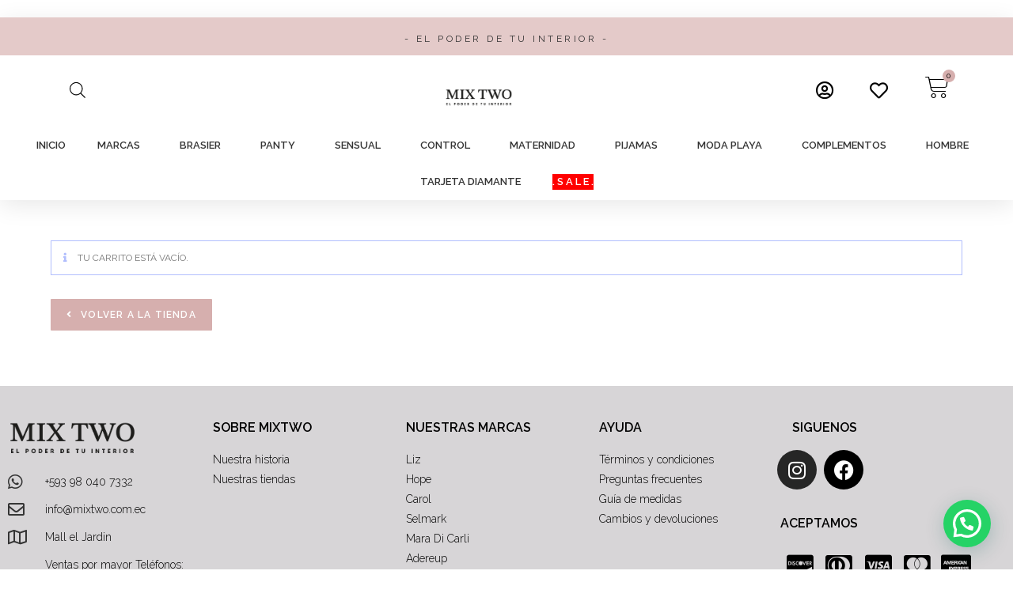

--- FILE ---
content_type: text/html; charset=UTF-8
request_url: https://www.mixtwo.com.ec/cart/
body_size: 42679
content:
<!DOCTYPE html>
<html class="html" lang="es">
<head>
	<meta charset="UTF-8">
	<link rel="profile" href="https://gmpg.org/xfn/11">

	<title>Carro de Compras &#8211; Mixtwo &#8211; Lencería y Ropa Interior</title>
<script>
					(function(){
						var zccmpurl = new URL(document.location.href);
						var cmp_id =  zccmpurl.search.split('zc_rid=')[1];
						if (cmp_id != undefined) {
							document.cookie = 'zc_rid=' + cmp_id + ';max-age=10800;path=/';
						}
					})();
				</script><meta name='robots' content='max-image-preview:large, noindex, follow' />

<!-- Google Tag Manager for WordPress by gtm4wp.com -->
<script data-cfasync="false" data-pagespeed-no-defer>
	var gtm4wp_datalayer_name = "dataLayer";
	var dataLayer = dataLayer || [];
	const gtm4wp_use_sku_instead = 0;
	const gtm4wp_currency = 'USD';
	const gtm4wp_product_per_impression = 0;
	const gtm4wp_clear_ecommerce = false;
	const gtm4wp_datalayer_max_timeout = 2000;
</script>
<!-- End Google Tag Manager for WordPress by gtm4wp.com --><meta name="viewport" content="width=device-width, initial-scale=1"><link rel='dns-prefetch' href='//js.retainful.com' />
<link rel='dns-prefetch' href='//capi-automation.s3.us-east-2.amazonaws.com' />
<link rel='dns-prefetch' href='//stats.wp.com' />
<link rel='dns-prefetch' href='//fonts.googleapis.com' />
<link rel='dns-prefetch' href='//www.googletagmanager.com' />
<link rel='preconnect' href='//c0.wp.com' />
<link rel="alternate" type="application/rss+xml" title="Mixtwo - Lencería y Ropa Interior &raquo; Feed" href="https://www.mixtwo.com.ec/feed/" />
<link rel="alternate" type="application/rss+xml" title="Mixtwo - Lencería y Ropa Interior &raquo; Feed de los comentarios" href="https://www.mixtwo.com.ec/comments/feed/" />
<link rel="alternate" title="oEmbed (JSON)" type="application/json+oembed" href="https://www.mixtwo.com.ec/wp-json/oembed/1.0/embed?url=https%3A%2F%2Fwww.mixtwo.com.ec%2Fcart%2F" />
<link rel="alternate" title="oEmbed (XML)" type="text/xml+oembed" href="https://www.mixtwo.com.ec/wp-json/oembed/1.0/embed?url=https%3A%2F%2Fwww.mixtwo.com.ec%2Fcart%2F&#038;format=xml" />
<style id='wp-img-auto-sizes-contain-inline-css'>
img:is([sizes=auto i],[sizes^="auto," i]){contain-intrinsic-size:3000px 1500px}
/*# sourceURL=wp-img-auto-sizes-contain-inline-css */
</style>
<link rel='stylesheet' id='font-awesome-5-css' href='https://www.mixtwo.com.ec/wp-content/plugins/woocommerce-ajax-filters/berocket/assets/css/fontawesome5.min.css?ver=6.9' media='all' />
<link rel='stylesheet' id='berocket_aapf_widget-style-css' href='https://www.mixtwo.com.ec/wp-content/plugins/woocommerce-ajax-filters/assets/frontend/css/fullmain.min.css?ver=3.1.9.6' media='all' />
<link rel='stylesheet' id='sbi_styles-css' href='https://www.mixtwo.com.ec/wp-content/plugins/instagram-feed/css/sbi-styles.min.css?ver=6.10.0' media='all' />
<style id='wp-emoji-styles-inline-css'>

	img.wp-smiley, img.emoji {
		display: inline !important;
		border: none !important;
		box-shadow: none !important;
		height: 1em !important;
		width: 1em !important;
		margin: 0 0.07em !important;
		vertical-align: -0.1em !important;
		background: none !important;
		padding: 0 !important;
	}
/*# sourceURL=wp-emoji-styles-inline-css */
</style>
<link rel='stylesheet' id='wp-block-library-css' href='https://c0.wp.com/c/6.9/wp-includes/css/dist/block-library/style.min.css' media='all' />
<style id='wp-block-library-theme-inline-css'>
.wp-block-audio :where(figcaption){color:#555;font-size:13px;text-align:center}.is-dark-theme .wp-block-audio :where(figcaption){color:#ffffffa6}.wp-block-audio{margin:0 0 1em}.wp-block-code{border:1px solid #ccc;border-radius:4px;font-family:Menlo,Consolas,monaco,monospace;padding:.8em 1em}.wp-block-embed :where(figcaption){color:#555;font-size:13px;text-align:center}.is-dark-theme .wp-block-embed :where(figcaption){color:#ffffffa6}.wp-block-embed{margin:0 0 1em}.blocks-gallery-caption{color:#555;font-size:13px;text-align:center}.is-dark-theme .blocks-gallery-caption{color:#ffffffa6}:root :where(.wp-block-image figcaption){color:#555;font-size:13px;text-align:center}.is-dark-theme :root :where(.wp-block-image figcaption){color:#ffffffa6}.wp-block-image{margin:0 0 1em}.wp-block-pullquote{border-bottom:4px solid;border-top:4px solid;color:currentColor;margin-bottom:1.75em}.wp-block-pullquote :where(cite),.wp-block-pullquote :where(footer),.wp-block-pullquote__citation{color:currentColor;font-size:.8125em;font-style:normal;text-transform:uppercase}.wp-block-quote{border-left:.25em solid;margin:0 0 1.75em;padding-left:1em}.wp-block-quote cite,.wp-block-quote footer{color:currentColor;font-size:.8125em;font-style:normal;position:relative}.wp-block-quote:where(.has-text-align-right){border-left:none;border-right:.25em solid;padding-left:0;padding-right:1em}.wp-block-quote:where(.has-text-align-center){border:none;padding-left:0}.wp-block-quote.is-large,.wp-block-quote.is-style-large,.wp-block-quote:where(.is-style-plain){border:none}.wp-block-search .wp-block-search__label{font-weight:700}.wp-block-search__button{border:1px solid #ccc;padding:.375em .625em}:where(.wp-block-group.has-background){padding:1.25em 2.375em}.wp-block-separator.has-css-opacity{opacity:.4}.wp-block-separator{border:none;border-bottom:2px solid;margin-left:auto;margin-right:auto}.wp-block-separator.has-alpha-channel-opacity{opacity:1}.wp-block-separator:not(.is-style-wide):not(.is-style-dots){width:100px}.wp-block-separator.has-background:not(.is-style-dots){border-bottom:none;height:1px}.wp-block-separator.has-background:not(.is-style-wide):not(.is-style-dots){height:2px}.wp-block-table{margin:0 0 1em}.wp-block-table td,.wp-block-table th{word-break:normal}.wp-block-table :where(figcaption){color:#555;font-size:13px;text-align:center}.is-dark-theme .wp-block-table :where(figcaption){color:#ffffffa6}.wp-block-video :where(figcaption){color:#555;font-size:13px;text-align:center}.is-dark-theme .wp-block-video :where(figcaption){color:#ffffffa6}.wp-block-video{margin:0 0 1em}:root :where(.wp-block-template-part.has-background){margin-bottom:0;margin-top:0;padding:1.25em 2.375em}
/*# sourceURL=/wp-includes/css/dist/block-library/theme.min.css */
</style>
<style id='classic-theme-styles-inline-css'>
/*! This file is auto-generated */
.wp-block-button__link{color:#fff;background-color:#32373c;border-radius:9999px;box-shadow:none;text-decoration:none;padding:calc(.667em + 2px) calc(1.333em + 2px);font-size:1.125em}.wp-block-file__button{background:#32373c;color:#fff;text-decoration:none}
/*# sourceURL=/wp-includes/css/classic-themes.min.css */
</style>
<link rel='stylesheet' id='mediaelement-css' href='https://c0.wp.com/c/6.9/wp-includes/js/mediaelement/mediaelementplayer-legacy.min.css' media='all' />
<link rel='stylesheet' id='wp-mediaelement-css' href='https://c0.wp.com/c/6.9/wp-includes/js/mediaelement/wp-mediaelement.min.css' media='all' />
<style id='jetpack-sharing-buttons-style-inline-css'>
.jetpack-sharing-buttons__services-list{display:flex;flex-direction:row;flex-wrap:wrap;gap:0;list-style-type:none;margin:5px;padding:0}.jetpack-sharing-buttons__services-list.has-small-icon-size{font-size:12px}.jetpack-sharing-buttons__services-list.has-normal-icon-size{font-size:16px}.jetpack-sharing-buttons__services-list.has-large-icon-size{font-size:24px}.jetpack-sharing-buttons__services-list.has-huge-icon-size{font-size:36px}@media print{.jetpack-sharing-buttons__services-list{display:none!important}}.editor-styles-wrapper .wp-block-jetpack-sharing-buttons{gap:0;padding-inline-start:0}ul.jetpack-sharing-buttons__services-list.has-background{padding:1.25em 2.375em}
/*# sourceURL=https://www.mixtwo.com.ec/wp-content/plugins/jetpack/_inc/blocks/sharing-buttons/view.css */
</style>
<style id='joinchat-button-style-inline-css'>
.wp-block-joinchat-button{border:none!important;text-align:center}.wp-block-joinchat-button figure{display:table;margin:0 auto;padding:0}.wp-block-joinchat-button figcaption{font:normal normal 400 .6em/2em var(--wp--preset--font-family--system-font,sans-serif);margin:0;padding:0}.wp-block-joinchat-button .joinchat-button__qr{background-color:#fff;border:6px solid #25d366;border-radius:30px;box-sizing:content-box;display:block;height:200px;margin:auto;overflow:hidden;padding:10px;width:200px}.wp-block-joinchat-button .joinchat-button__qr canvas,.wp-block-joinchat-button .joinchat-button__qr img{display:block;margin:auto}.wp-block-joinchat-button .joinchat-button__link{align-items:center;background-color:#25d366;border:6px solid #25d366;border-radius:30px;display:inline-flex;flex-flow:row nowrap;justify-content:center;line-height:1.25em;margin:0 auto;text-decoration:none}.wp-block-joinchat-button .joinchat-button__link:before{background:transparent var(--joinchat-ico) no-repeat center;background-size:100%;content:"";display:block;height:1.5em;margin:-.75em .75em -.75em 0;width:1.5em}.wp-block-joinchat-button figure+.joinchat-button__link{margin-top:10px}@media (orientation:landscape)and (min-height:481px),(orientation:portrait)and (min-width:481px){.wp-block-joinchat-button.joinchat-button--qr-only figure+.joinchat-button__link{display:none}}@media (max-width:480px),(orientation:landscape)and (max-height:480px){.wp-block-joinchat-button figure{display:none}}

/*# sourceURL=https://www.mixtwo.com.ec/wp-content/plugins/creame-whatsapp-me/gutenberg/build/style-index.css */
</style>
<style id='filebird-block-filebird-gallery-style-inline-css'>
ul.filebird-block-filebird-gallery{margin:auto!important;padding:0!important;width:100%}ul.filebird-block-filebird-gallery.layout-grid{display:grid;grid-gap:20px;align-items:stretch;grid-template-columns:repeat(var(--columns),1fr);justify-items:stretch}ul.filebird-block-filebird-gallery.layout-grid li img{border:1px solid #ccc;box-shadow:2px 2px 6px 0 rgba(0,0,0,.3);height:100%;max-width:100%;-o-object-fit:cover;object-fit:cover;width:100%}ul.filebird-block-filebird-gallery.layout-masonry{-moz-column-count:var(--columns);-moz-column-gap:var(--space);column-gap:var(--space);-moz-column-width:var(--min-width);columns:var(--min-width) var(--columns);display:block;overflow:auto}ul.filebird-block-filebird-gallery.layout-masonry li{margin-bottom:var(--space)}ul.filebird-block-filebird-gallery li{list-style:none}ul.filebird-block-filebird-gallery li figure{height:100%;margin:0;padding:0;position:relative;width:100%}ul.filebird-block-filebird-gallery li figure figcaption{background:linear-gradient(0deg,rgba(0,0,0,.7),rgba(0,0,0,.3) 70%,transparent);bottom:0;box-sizing:border-box;color:#fff;font-size:.8em;margin:0;max-height:100%;overflow:auto;padding:3em .77em .7em;position:absolute;text-align:center;width:100%;z-index:2}ul.filebird-block-filebird-gallery li figure figcaption a{color:inherit}

/*# sourceURL=https://www.mixtwo.com.ec/wp-content/plugins/filebird/blocks/filebird-gallery/build/style-index.css */
</style>
<style id='global-styles-inline-css'>
:root{--wp--preset--aspect-ratio--square: 1;--wp--preset--aspect-ratio--4-3: 4/3;--wp--preset--aspect-ratio--3-4: 3/4;--wp--preset--aspect-ratio--3-2: 3/2;--wp--preset--aspect-ratio--2-3: 2/3;--wp--preset--aspect-ratio--16-9: 16/9;--wp--preset--aspect-ratio--9-16: 9/16;--wp--preset--color--black: #000000;--wp--preset--color--cyan-bluish-gray: #abb8c3;--wp--preset--color--white: #ffffff;--wp--preset--color--pale-pink: #f78da7;--wp--preset--color--vivid-red: #cf2e2e;--wp--preset--color--luminous-vivid-orange: #ff6900;--wp--preset--color--luminous-vivid-amber: #fcb900;--wp--preset--color--light-green-cyan: #7bdcb5;--wp--preset--color--vivid-green-cyan: #00d084;--wp--preset--color--pale-cyan-blue: #8ed1fc;--wp--preset--color--vivid-cyan-blue: #0693e3;--wp--preset--color--vivid-purple: #9b51e0;--wp--preset--gradient--vivid-cyan-blue-to-vivid-purple: linear-gradient(135deg,rgb(6,147,227) 0%,rgb(155,81,224) 100%);--wp--preset--gradient--light-green-cyan-to-vivid-green-cyan: linear-gradient(135deg,rgb(122,220,180) 0%,rgb(0,208,130) 100%);--wp--preset--gradient--luminous-vivid-amber-to-luminous-vivid-orange: linear-gradient(135deg,rgb(252,185,0) 0%,rgb(255,105,0) 100%);--wp--preset--gradient--luminous-vivid-orange-to-vivid-red: linear-gradient(135deg,rgb(255,105,0) 0%,rgb(207,46,46) 100%);--wp--preset--gradient--very-light-gray-to-cyan-bluish-gray: linear-gradient(135deg,rgb(238,238,238) 0%,rgb(169,184,195) 100%);--wp--preset--gradient--cool-to-warm-spectrum: linear-gradient(135deg,rgb(74,234,220) 0%,rgb(151,120,209) 20%,rgb(207,42,186) 40%,rgb(238,44,130) 60%,rgb(251,105,98) 80%,rgb(254,248,76) 100%);--wp--preset--gradient--blush-light-purple: linear-gradient(135deg,rgb(255,206,236) 0%,rgb(152,150,240) 100%);--wp--preset--gradient--blush-bordeaux: linear-gradient(135deg,rgb(254,205,165) 0%,rgb(254,45,45) 50%,rgb(107,0,62) 100%);--wp--preset--gradient--luminous-dusk: linear-gradient(135deg,rgb(255,203,112) 0%,rgb(199,81,192) 50%,rgb(65,88,208) 100%);--wp--preset--gradient--pale-ocean: linear-gradient(135deg,rgb(255,245,203) 0%,rgb(182,227,212) 50%,rgb(51,167,181) 100%);--wp--preset--gradient--electric-grass: linear-gradient(135deg,rgb(202,248,128) 0%,rgb(113,206,126) 100%);--wp--preset--gradient--midnight: linear-gradient(135deg,rgb(2,3,129) 0%,rgb(40,116,252) 100%);--wp--preset--font-size--small: 13px;--wp--preset--font-size--medium: 20px;--wp--preset--font-size--large: 36px;--wp--preset--font-size--x-large: 42px;--wp--preset--spacing--20: 0.44rem;--wp--preset--spacing--30: 0.67rem;--wp--preset--spacing--40: 1rem;--wp--preset--spacing--50: 1.5rem;--wp--preset--spacing--60: 2.25rem;--wp--preset--spacing--70: 3.38rem;--wp--preset--spacing--80: 5.06rem;--wp--preset--shadow--natural: 6px 6px 9px rgba(0, 0, 0, 0.2);--wp--preset--shadow--deep: 12px 12px 50px rgba(0, 0, 0, 0.4);--wp--preset--shadow--sharp: 6px 6px 0px rgba(0, 0, 0, 0.2);--wp--preset--shadow--outlined: 6px 6px 0px -3px rgb(255, 255, 255), 6px 6px rgb(0, 0, 0);--wp--preset--shadow--crisp: 6px 6px 0px rgb(0, 0, 0);}:where(.is-layout-flex){gap: 0.5em;}:where(.is-layout-grid){gap: 0.5em;}body .is-layout-flex{display: flex;}.is-layout-flex{flex-wrap: wrap;align-items: center;}.is-layout-flex > :is(*, div){margin: 0;}body .is-layout-grid{display: grid;}.is-layout-grid > :is(*, div){margin: 0;}:where(.wp-block-columns.is-layout-flex){gap: 2em;}:where(.wp-block-columns.is-layout-grid){gap: 2em;}:where(.wp-block-post-template.is-layout-flex){gap: 1.25em;}:where(.wp-block-post-template.is-layout-grid){gap: 1.25em;}.has-black-color{color: var(--wp--preset--color--black) !important;}.has-cyan-bluish-gray-color{color: var(--wp--preset--color--cyan-bluish-gray) !important;}.has-white-color{color: var(--wp--preset--color--white) !important;}.has-pale-pink-color{color: var(--wp--preset--color--pale-pink) !important;}.has-vivid-red-color{color: var(--wp--preset--color--vivid-red) !important;}.has-luminous-vivid-orange-color{color: var(--wp--preset--color--luminous-vivid-orange) !important;}.has-luminous-vivid-amber-color{color: var(--wp--preset--color--luminous-vivid-amber) !important;}.has-light-green-cyan-color{color: var(--wp--preset--color--light-green-cyan) !important;}.has-vivid-green-cyan-color{color: var(--wp--preset--color--vivid-green-cyan) !important;}.has-pale-cyan-blue-color{color: var(--wp--preset--color--pale-cyan-blue) !important;}.has-vivid-cyan-blue-color{color: var(--wp--preset--color--vivid-cyan-blue) !important;}.has-vivid-purple-color{color: var(--wp--preset--color--vivid-purple) !important;}.has-black-background-color{background-color: var(--wp--preset--color--black) !important;}.has-cyan-bluish-gray-background-color{background-color: var(--wp--preset--color--cyan-bluish-gray) !important;}.has-white-background-color{background-color: var(--wp--preset--color--white) !important;}.has-pale-pink-background-color{background-color: var(--wp--preset--color--pale-pink) !important;}.has-vivid-red-background-color{background-color: var(--wp--preset--color--vivid-red) !important;}.has-luminous-vivid-orange-background-color{background-color: var(--wp--preset--color--luminous-vivid-orange) !important;}.has-luminous-vivid-amber-background-color{background-color: var(--wp--preset--color--luminous-vivid-amber) !important;}.has-light-green-cyan-background-color{background-color: var(--wp--preset--color--light-green-cyan) !important;}.has-vivid-green-cyan-background-color{background-color: var(--wp--preset--color--vivid-green-cyan) !important;}.has-pale-cyan-blue-background-color{background-color: var(--wp--preset--color--pale-cyan-blue) !important;}.has-vivid-cyan-blue-background-color{background-color: var(--wp--preset--color--vivid-cyan-blue) !important;}.has-vivid-purple-background-color{background-color: var(--wp--preset--color--vivid-purple) !important;}.has-black-border-color{border-color: var(--wp--preset--color--black) !important;}.has-cyan-bluish-gray-border-color{border-color: var(--wp--preset--color--cyan-bluish-gray) !important;}.has-white-border-color{border-color: var(--wp--preset--color--white) !important;}.has-pale-pink-border-color{border-color: var(--wp--preset--color--pale-pink) !important;}.has-vivid-red-border-color{border-color: var(--wp--preset--color--vivid-red) !important;}.has-luminous-vivid-orange-border-color{border-color: var(--wp--preset--color--luminous-vivid-orange) !important;}.has-luminous-vivid-amber-border-color{border-color: var(--wp--preset--color--luminous-vivid-amber) !important;}.has-light-green-cyan-border-color{border-color: var(--wp--preset--color--light-green-cyan) !important;}.has-vivid-green-cyan-border-color{border-color: var(--wp--preset--color--vivid-green-cyan) !important;}.has-pale-cyan-blue-border-color{border-color: var(--wp--preset--color--pale-cyan-blue) !important;}.has-vivid-cyan-blue-border-color{border-color: var(--wp--preset--color--vivid-cyan-blue) !important;}.has-vivid-purple-border-color{border-color: var(--wp--preset--color--vivid-purple) !important;}.has-vivid-cyan-blue-to-vivid-purple-gradient-background{background: var(--wp--preset--gradient--vivid-cyan-blue-to-vivid-purple) !important;}.has-light-green-cyan-to-vivid-green-cyan-gradient-background{background: var(--wp--preset--gradient--light-green-cyan-to-vivid-green-cyan) !important;}.has-luminous-vivid-amber-to-luminous-vivid-orange-gradient-background{background: var(--wp--preset--gradient--luminous-vivid-amber-to-luminous-vivid-orange) !important;}.has-luminous-vivid-orange-to-vivid-red-gradient-background{background: var(--wp--preset--gradient--luminous-vivid-orange-to-vivid-red) !important;}.has-very-light-gray-to-cyan-bluish-gray-gradient-background{background: var(--wp--preset--gradient--very-light-gray-to-cyan-bluish-gray) !important;}.has-cool-to-warm-spectrum-gradient-background{background: var(--wp--preset--gradient--cool-to-warm-spectrum) !important;}.has-blush-light-purple-gradient-background{background: var(--wp--preset--gradient--blush-light-purple) !important;}.has-blush-bordeaux-gradient-background{background: var(--wp--preset--gradient--blush-bordeaux) !important;}.has-luminous-dusk-gradient-background{background: var(--wp--preset--gradient--luminous-dusk) !important;}.has-pale-ocean-gradient-background{background: var(--wp--preset--gradient--pale-ocean) !important;}.has-electric-grass-gradient-background{background: var(--wp--preset--gradient--electric-grass) !important;}.has-midnight-gradient-background{background: var(--wp--preset--gradient--midnight) !important;}.has-small-font-size{font-size: var(--wp--preset--font-size--small) !important;}.has-medium-font-size{font-size: var(--wp--preset--font-size--medium) !important;}.has-large-font-size{font-size: var(--wp--preset--font-size--large) !important;}.has-x-large-font-size{font-size: var(--wp--preset--font-size--x-large) !important;}
:where(.wp-block-post-template.is-layout-flex){gap: 1.25em;}:where(.wp-block-post-template.is-layout-grid){gap: 1.25em;}
:where(.wp-block-term-template.is-layout-flex){gap: 1.25em;}:where(.wp-block-term-template.is-layout-grid){gap: 1.25em;}
:where(.wp-block-columns.is-layout-flex){gap: 2em;}:where(.wp-block-columns.is-layout-grid){gap: 2em;}
:root :where(.wp-block-pullquote){font-size: 1.5em;line-height: 1.6;}
/*# sourceURL=global-styles-inline-css */
</style>
<link rel='stylesheet' id='select2-css' href='https://www.mixtwo.com.ec/wp-content/plugins/woocommerce-ajax-filters/assets/frontend/css/select2.min.css?ver=6.9' media='all' />
<style id='woocommerce-inline-inline-css'>
.woocommerce form .form-row .required { visibility: visible; }
/*# sourceURL=woocommerce-inline-inline-css */
</style>
<link rel='stylesheet' id='yop-public-css' href='https://www.mixtwo.com.ec/wp-content/plugins/yop-poll/public/assets/css/yop-poll-public-6.5.39.css?ver=6.9' media='all' />
<link rel='stylesheet' id='wpos-slick-style-css' href='https://www.mixtwo.com.ec/wp-content/plugins/woo-product-slider-and-carousel-with-category/assets/css/slick.css?ver=3.0.3' media='all' />
<link rel='stylesheet' id='wcpscwc-public-style-css' href='https://www.mixtwo.com.ec/wp-content/plugins/woo-product-slider-and-carousel-with-category/assets/css/wcpscwc-public.css?ver=3.0.3' media='all' />
<link rel='stylesheet' id='woo-variation-swatches-css' href='https://www.mixtwo.com.ec/wp-content/plugins/woo-variation-swatches/assets/css/frontend.min.css?ver=1762871645' media='all' />
<style id='woo-variation-swatches-inline-css'>
:root {
--wvs-tick:url("data:image/svg+xml;utf8,%3Csvg filter='drop-shadow(0px 0px 2px rgb(0 0 0 / .8))' xmlns='http://www.w3.org/2000/svg'  viewBox='0 0 30 30'%3E%3Cpath fill='none' stroke='%23ffffff' stroke-linecap='round' stroke-linejoin='round' stroke-width='4' d='M4 16L11 23 27 7'/%3E%3C/svg%3E");

--wvs-cross:url("data:image/svg+xml;utf8,%3Csvg filter='drop-shadow(0px 0px 5px rgb(255 255 255 / .6))' xmlns='http://www.w3.org/2000/svg' width='72px' height='72px' viewBox='0 0 24 24'%3E%3Cpath fill='none' stroke='%23ff0000' stroke-linecap='round' stroke-width='0.6' d='M5 5L19 19M19 5L5 19'/%3E%3C/svg%3E");
--wvs-single-product-item-width:30px;
--wvs-single-product-item-height:30px;
--wvs-single-product-item-font-size:10px}
/*# sourceURL=woo-variation-swatches-inline-css */
</style>
<link rel='stylesheet' id='dgwt-wcas-style-css' href='https://www.mixtwo.com.ec/wp-content/plugins/ajax-search-for-woocommerce/assets/css/style.min.css?ver=1.32.2' media='all' />
<link rel='preload' as='font' type='font/woff2' crossorigin='anonymous' id='tinvwl-webfont-font-css' href='https://www.mixtwo.com.ec/wp-content/plugins/ti-woocommerce-wishlist/assets/fonts/tinvwl-webfont.woff2?ver=xu2uyi' media='all' />
<link rel='stylesheet' id='tinvwl-webfont-css' href='https://www.mixtwo.com.ec/wp-content/plugins/ti-woocommerce-wishlist/assets/css/webfont.min.css?ver=2.11.1' media='all' />
<link rel='stylesheet' id='tinvwl-css' href='https://www.mixtwo.com.ec/wp-content/plugins/ti-woocommerce-wishlist/assets/css/public.min.css?ver=2.11.1' media='all' />
<link rel='stylesheet' id='oceanwp-woo-mini-cart-css' href='https://www.mixtwo.com.ec/wp-content/themes/oceanwp/assets/css/woo/woo-mini-cart.min.css?ver=6.9' media='all' />
<link rel='stylesheet' id='font-awesome-css' href='https://www.mixtwo.com.ec/wp-content/themes/oceanwp/assets/fonts/fontawesome/css/all.min.css?ver=6.7.2' media='all' />
<link rel='stylesheet' id='simple-line-icons-css' href='https://www.mixtwo.com.ec/wp-content/themes/oceanwp/assets/css/third/simple-line-icons.min.css?ver=2.4.0' media='all' />
<link rel='stylesheet' id='oceanwp-style-css' href='https://www.mixtwo.com.ec/wp-content/themes/oceanwp/assets/css/style.min.css?ver=4.1.4' media='all' />
<link rel='stylesheet' id='oceanwp-google-font-raleway-css' href='//fonts.googleapis.com/css?family=Raleway%3A100%2C200%2C300%2C400%2C500%2C600%2C700%2C800%2C900%2C100i%2C200i%2C300i%2C400i%2C500i%2C600i%2C700i%2C800i%2C900i&#038;subset=latin%2Clatin-ext&#038;display=swap&#038;ver=6.9' media='all' />
<link rel='stylesheet' id='jet-woo-builder-css' href='https://www.mixtwo.com.ec/wp-content/plugins/jet-woo-builder/assets/css/frontend.css?ver=2.0.4' media='all' />
<style id='jet-woo-builder-inline-css'>
@font-face {
				font-family: "WooCommerce";
				src: url("https://www.mixtwo.com.ec/wp-content/plugins/woocommerce/assets/fonts/WooCommerce.eot");
				src: url("https://www.mixtwo.com.ec/wp-content/plugins/woocommerce/assets/fonts/WooCommerce.eot?#iefix") format("embedded-opentype"),
					url("https://www.mixtwo.com.ec/wp-content/plugins/woocommerce/assets/fonts/WooCommerce.woff") format("woff"),
					url("https://www.mixtwo.com.ec/wp-content/plugins/woocommerce/assets/fonts/WooCommerce.ttf") format("truetype"),
					url("https://www.mixtwo.com.ec/wp-content/plugins/woocommerce/assets/fonts/WooCommerce.svg#WooCommerce") format("svg");
				font-weight: normal;
				font-style: normal;
			}
/*# sourceURL=jet-woo-builder-inline-css */
</style>
<link rel='stylesheet' id='jet-woo-builder-frontend-css' href='https://www.mixtwo.com.ec/wp-content/plugins/jet-woo-builder/assets/css/lib/jetwoobuilder-frontend-font/css/jetwoobuilder-frontend-font.css?ver=2.0.4' media='all' />
<link rel='stylesheet' id='jet-woo-builder-oceanwp-css' href='https://www.mixtwo.com.ec/wp-content/plugins/jet-woo-builder/includes/compatibility/packages/themes/oceanwp/assets/css/style.css?ver=2.0.4' media='all' />
<link rel='stylesheet' id='e-animation-fadeIn-css' href='https://www.mixtwo.com.ec/wp-content/plugins/elementor/assets/lib/animations/styles/fadeIn.min.css?ver=3.34.1' media='all' />
<link rel='stylesheet' id='elementor-frontend-css' href='https://www.mixtwo.com.ec/wp-content/plugins/elementor/assets/css/frontend.min.css?ver=3.34.1' media='all' />
<link rel='stylesheet' id='widget-heading-css' href='https://www.mixtwo.com.ec/wp-content/plugins/elementor/assets/css/widget-heading.min.css?ver=3.34.1' media='all' />
<link rel='stylesheet' id='swiper-css' href='https://www.mixtwo.com.ec/wp-content/plugins/elementor/assets/lib/swiper/v8/css/swiper.min.css?ver=8.4.5' media='all' />
<link rel='stylesheet' id='e-swiper-css' href='https://www.mixtwo.com.ec/wp-content/plugins/elementor/assets/css/conditionals/e-swiper.min.css?ver=3.34.1' media='all' />
<link rel='stylesheet' id='widget-image-css' href='https://www.mixtwo.com.ec/wp-content/plugins/elementor/assets/css/widget-image.min.css?ver=3.34.1' media='all' />
<link rel='stylesheet' id='widget-icon-list-css' href='https://www.mixtwo.com.ec/wp-content/plugins/elementor/assets/css/widget-icon-list.min.css?ver=3.34.1' media='all' />
<link rel='stylesheet' id='widget-woocommerce-menu-cart-css' href='https://www.mixtwo.com.ec/wp-content/plugins/elementor-pro/assets/css/widget-woocommerce-menu-cart.min.css?ver=3.33.1' media='all' />
<link rel='stylesheet' id='widget-nav-menu-css' href='https://www.mixtwo.com.ec/wp-content/plugins/elementor-pro/assets/css/widget-nav-menu.min.css?ver=3.33.1' media='all' />
<link rel='stylesheet' id='e-sticky-css' href='https://www.mixtwo.com.ec/wp-content/plugins/elementor-pro/assets/css/modules/sticky.min.css?ver=3.33.1' media='all' />
<link rel='stylesheet' id='widget-social-icons-css' href='https://www.mixtwo.com.ec/wp-content/plugins/elementor/assets/css/widget-social-icons.min.css?ver=3.34.1' media='all' />
<link rel='stylesheet' id='e-apple-webkit-css' href='https://www.mixtwo.com.ec/wp-content/plugins/elementor/assets/css/conditionals/apple-webkit.min.css?ver=3.34.1' media='all' />
<link rel='stylesheet' id='jet-elements-css' href='https://www.mixtwo.com.ec/wp-content/plugins/jet-elements/assets/css/jet-elements.css?ver=2.6.7' media='all' />
<link rel='stylesheet' id='jet-elements-skin-css' href='https://www.mixtwo.com.ec/wp-content/plugins/jet-elements/assets/css/jet-elements-skin.css?ver=2.6.7' media='all' />
<link rel='stylesheet' id='elementor-icons-css' href='https://www.mixtwo.com.ec/wp-content/plugins/elementor/assets/lib/eicons/css/elementor-icons.min.css?ver=5.45.0' media='all' />
<link rel='stylesheet' id='elementor-post-6103-css' href='https://www.mixtwo.com.ec/wp-content/uploads/elementor/css/post-6103.css?ver=1768314859' media='all' />
<link rel='stylesheet' id='jet-tabs-frontend-css' href='https://www.mixtwo.com.ec/wp-content/plugins/jet-tabs/assets/css/jet-tabs-frontend.css?ver=2.1.19' media='all' />
<link rel='stylesheet' id='sbistyles-css' href='https://www.mixtwo.com.ec/wp-content/plugins/instagram-feed/css/sbi-styles.min.css?ver=6.10.0' media='all' />
<link rel='stylesheet' id='elementor-post-6285-css' href='https://www.mixtwo.com.ec/wp-content/uploads/elementor/css/post-6285.css?ver=1768314860' media='all' />
<link rel='stylesheet' id='elementor-post-6328-css' href='https://www.mixtwo.com.ec/wp-content/uploads/elementor/css/post-6328.css?ver=1768314860' media='all' />
<link rel='stylesheet' id='pwb-styles-frontend-css' href='https://www.mixtwo.com.ec/wp-content/plugins/perfect-woocommerce-brands/build/frontend/css/style.css?ver=3.6.8' media='all' />
<link rel='stylesheet' id='flexible-shipping-free-shipping-css' href='https://www.mixtwo.com.ec/wp-content/plugins/flexible-shipping/assets/dist/css/free-shipping.css?ver=6.5.3.2' media='all' />
<link rel='stylesheet' id='oceanwp-woocommerce-css' href='https://www.mixtwo.com.ec/wp-content/themes/oceanwp/assets/css/woo/woocommerce.min.css?ver=6.9' media='all' />
<link rel='stylesheet' id='oceanwp-woo-star-font-css' href='https://www.mixtwo.com.ec/wp-content/themes/oceanwp/assets/css/woo/woo-star-font.min.css?ver=6.9' media='all' />
<link rel='stylesheet' id='oceanwp-woo-quick-view-css' href='https://www.mixtwo.com.ec/wp-content/themes/oceanwp/assets/css/woo/woo-quick-view.min.css?ver=6.9' media='all' />
<link rel='stylesheet' id='oceanwp-wishlist-css' href='https://www.mixtwo.com.ec/wp-content/themes/oceanwp/assets/css/woo/wishlist.min.css?ver=6.9' media='all' />
<link rel='stylesheet' id='oceanwp-custom-css' href='https://www.mixtwo.com.ec/wp-content/uploads/oceanwp/custom-style.css?ver=6.9' media='all' />
<link rel='stylesheet' id='elementor-gf-local-roboto-css' href='https://www.mixtwo.com.ec/wp-content/uploads/elementor/google-fonts/css/roboto.css?ver=1742233159' media='all' />
<link rel='stylesheet' id='elementor-gf-local-robotoslab-css' href='https://www.mixtwo.com.ec/wp-content/uploads/elementor/google-fonts/css/robotoslab.css?ver=1742233161' media='all' />
<link rel='stylesheet' id='elementor-gf-local-montserrat-css' href='https://www.mixtwo.com.ec/wp-content/uploads/elementor/google-fonts/css/montserrat.css?ver=1742233165' media='all' />
<link rel='stylesheet' id='elementor-icons-shared-0-css' href='https://www.mixtwo.com.ec/wp-content/plugins/elementor/assets/lib/font-awesome/css/fontawesome.min.css?ver=5.15.3' media='all' />
<link rel='stylesheet' id='elementor-icons-fa-regular-css' href='https://www.mixtwo.com.ec/wp-content/plugins/elementor/assets/lib/font-awesome/css/regular.min.css?ver=5.15.3' media='all' />
<link rel='stylesheet' id='elementor-icons-fa-solid-css' href='https://www.mixtwo.com.ec/wp-content/plugins/elementor/assets/lib/font-awesome/css/solid.min.css?ver=5.15.3' media='all' />
<link rel='stylesheet' id='elementor-icons-fa-brands-css' href='https://www.mixtwo.com.ec/wp-content/plugins/elementor/assets/lib/font-awesome/css/brands.min.css?ver=5.15.3' media='all' />
<script type="text/template" id="tmpl-variation-template">
	<div class="woocommerce-variation-description">{{{ data.variation.variation_description }}}</div>
	<div class="woocommerce-variation-price">{{{ data.variation.price_html }}}</div>
	<div class="woocommerce-variation-availability">{{{ data.variation.availability_html }}}</div>
</script>
<script type="text/template" id="tmpl-unavailable-variation-template">
	<p role="alert">Lo siento, este producto no está disponible. Por favor, elige otra combinación.</p>
</script>
<script src="https://c0.wp.com/c/6.9/wp-includes/js/jquery/jquery.min.js" id="jquery-core-js"></script>
<script src="https://c0.wp.com/c/6.9/wp-includes/js/jquery/jquery-migrate.min.js" id="jquery-migrate-js"></script>
<script src="https://c0.wp.com/p/woocommerce/10.4.3/assets/js/jquery-blockui/jquery.blockUI.min.js" id="wc-jquery-blockui-js" data-wp-strategy="defer"></script>
<script id="wc-add-to-cart-js-extra">
var wc_add_to_cart_params = {"ajax_url":"/wp-admin/admin-ajax.php","wc_ajax_url":"/?wc-ajax=%%endpoint%%","i18n_view_cart":"Ver carrito","cart_url":"https://www.mixtwo.com.ec/cart/","is_cart":"1","cart_redirect_after_add":"yes"};
//# sourceURL=wc-add-to-cart-js-extra
</script>
<script src="https://c0.wp.com/p/woocommerce/10.4.3/assets/js/frontend/add-to-cart.min.js" id="wc-add-to-cart-js" defer data-wp-strategy="defer"></script>
<script src="https://c0.wp.com/p/woocommerce/10.4.3/assets/js/js-cookie/js.cookie.min.js" id="wc-js-cookie-js" data-wp-strategy="defer"></script>
<script id="woocommerce-js-extra">
var woocommerce_params = {"ajax_url":"/wp-admin/admin-ajax.php","wc_ajax_url":"/?wc-ajax=%%endpoint%%","i18n_password_show":"Mostrar contrase\u00f1a","i18n_password_hide":"Ocultar contrase\u00f1a"};
//# sourceURL=woocommerce-js-extra
</script>
<script src="https://c0.wp.com/p/woocommerce/10.4.3/assets/js/frontend/woocommerce.min.js" id="woocommerce-js" defer data-wp-strategy="defer"></script>
<script id="wc-country-select-js-extra">
var wc_country_select_params = {"countries":"{\"EC\":{\"EC-A\":\"Azuay\",\"EC-B\":\"Bol\\u00edvar\",\"EC-F\":\"Ca\\u00f1ar\",\"EC-C\":\"Carchi\",\"EC-H\":\"Chimborazo\",\"EC-X\":\"Cotopaxi\",\"EC-O\":\"El Oro\",\"EC-E\":\"Esmeraldas\",\"EC-W\":\"Gal\\u00e1pagos\",\"EC-G\":\"Guayas\",\"EC-I\":\"Imbabura\",\"EC-L\":\"Loja\",\"EC-R\":\"Los R\\u00edos\",\"EC-M\":\"Manab\\u00ed\",\"EC-S\":\"Morona-Santiago\",\"EC-N\":\"Napo\",\"EC-D\":\"Orellana\",\"EC-Y\":\"Pastaza\",\"EC-P\":\"Pichincha\",\"EC-SE\":\"Santa Elena\",\"EC-SD\":\"Santo Domingo de los Ts\\u00e1chilas\",\"EC-U\":\"Sucumb\\u00edos\",\"EC-T\":\"Tungurahua\",\"EC-Z\":\"Zamora-Chinchipe\"}}","i18n_select_state_text":"Elige una opci\u00f3n\u2026","i18n_no_matches":"No se han encontrado coincidencias","i18n_ajax_error":"Error al cargar","i18n_input_too_short_1":"Por favor, introduce 1 o m\u00e1s caracteres","i18n_input_too_short_n":"Por favor, introduce %qty% o m\u00e1s caracteres","i18n_input_too_long_1":"Por favor, borra 1 car\u00e1cter.","i18n_input_too_long_n":"Por favor, borra %qty% caracteres","i18n_selection_too_long_1":"Solo puedes seleccionar 1 art\u00edculo","i18n_selection_too_long_n":"Solo puedes seleccionar %qty% art\u00edculos","i18n_load_more":"Cargando m\u00e1s resultados\u2026","i18n_searching":"Buscando\u2026"};
//# sourceURL=wc-country-select-js-extra
</script>
<script src="https://c0.wp.com/p/woocommerce/10.4.3/assets/js/frontend/country-select.min.js" id="wc-country-select-js" defer data-wp-strategy="defer"></script>
<script id="wc-address-i18n-js-extra">
var wc_address_i18n_params = {"locale":"{\"EC\":{\"state\":{\"label\":\"Provincia\"}},\"default\":{\"first_name\":{\"label\":\"Nombre\",\"required\":true,\"class\":[\"form-row-first\"],\"autocomplete\":\"given-name\",\"priority\":10},\"last_name\":{\"label\":\"Apellidos\",\"required\":true,\"class\":[\"form-row-last\"],\"autocomplete\":\"family-name\",\"priority\":20},\"country\":{\"type\":\"country\",\"label\":\"Pa\\u00eds / Regi\\u00f3n\",\"required\":true,\"class\":[\"form-row-wide\",\"address-field\",\"update_totals_on_change\"],\"autocomplete\":\"country\",\"priority\":40},\"address_1\":{\"label\":\"Direcci\\u00f3n de la calle\",\"placeholder\":\"Nombre de la calle y n\\u00famero de la casa\",\"required\":true,\"class\":[\"form-row-wide\",\"address-field\"],\"autocomplete\":\"address-line1\",\"priority\":50},\"address_2\":{\"label\":\"Apartamento, habitaci\\u00f3n, escalera, etc.\",\"label_class\":[\"screen-reader-text\"],\"placeholder\":\"Apartamento, habitaci\\u00f3n, etc. (opcional)\",\"class\":[\"form-row-wide\",\"address-field\"],\"autocomplete\":\"address-line2\",\"priority\":60,\"required\":false},\"city\":{\"label\":\"Ciudad\",\"required\":true,\"class\":[\"form-row-wide\",\"address-field\"],\"autocomplete\":\"address-level2\",\"priority\":70},\"state\":{\"type\":\"state\",\"label\":\"Regi\\u00f3n / Provincia\",\"required\":true,\"class\":[\"form-row-wide\",\"address-field\"],\"validate\":[\"state\"],\"autocomplete\":\"address-level1\",\"priority\":80},\"postcode\":{\"label\":\"C\\u00f3digo postal\",\"required\":false,\"class\":[\"form-row-wide\",\"address-field\"],\"validate\":[\"postcode\"],\"autocomplete\":\"postal-code\",\"priority\":90}}}","locale_fields":"{\"address_1\":\"#billing_address_1_field, #shipping_address_1_field\",\"address_2\":\"#billing_address_2_field, #shipping_address_2_field\",\"state\":\"#billing_state_field, #shipping_state_field, #calc_shipping_state_field\",\"postcode\":\"#billing_postcode_field, #shipping_postcode_field, #calc_shipping_postcode_field\",\"city\":\"#billing_city_field, #shipping_city_field, #calc_shipping_city_field\"}","i18n_required_text":"obligatorio","i18n_optional_text":"opcional"};
//# sourceURL=wc-address-i18n-js-extra
</script>
<script src="https://c0.wp.com/p/woocommerce/10.4.3/assets/js/frontend/address-i18n.min.js" id="wc-address-i18n-js" defer data-wp-strategy="defer"></script>
<script id="wc-cart-js-extra">
var wc_cart_params = {"ajax_url":"/wp-admin/admin-ajax.php","wc_ajax_url":"/?wc-ajax=%%endpoint%%","update_shipping_method_nonce":"c1df2f3682","apply_coupon_nonce":"ae8295a4e1","remove_coupon_nonce":"b30edc0da5"};
//# sourceURL=wc-cart-js-extra
</script>
<script src="https://c0.wp.com/p/woocommerce/10.4.3/assets/js/frontend/cart.min.js" id="wc-cart-js" defer data-wp-strategy="defer"></script>
<script src="https://c0.wp.com/p/woocommerce/10.4.3/assets/js/selectWoo/selectWoo.full.min.js" id="selectWoo-js" defer data-wp-strategy="defer"></script>
<script id="zxcvbn-async-js-extra">
var _zxcvbnSettings = {"src":"https://www.mixtwo.com.ec/wp-includes/js/zxcvbn.min.js"};
//# sourceURL=zxcvbn-async-js-extra
</script>
<script src="https://c0.wp.com/c/6.9/wp-includes/js/zxcvbn-async.min.js" id="zxcvbn-async-js"></script>
<script src="https://c0.wp.com/c/6.9/wp-includes/js/dist/hooks.min.js" id="wp-hooks-js"></script>
<script src="https://c0.wp.com/c/6.9/wp-includes/js/dist/i18n.min.js" id="wp-i18n-js"></script>
<script id="wp-i18n-js-after">
wp.i18n.setLocaleData( { 'text direction\u0004ltr': [ 'ltr' ] } );
//# sourceURL=wp-i18n-js-after
</script>
<script id="password-strength-meter-js-extra">
var pwsL10n = {"unknown":"Fortaleza de la contrase\u00f1a desconocida","short":"Muy d\u00e9bil","bad":"D\u00e9bil","good":"Medio","strong":"Fuerte","mismatch":"No coinciden"};
//# sourceURL=password-strength-meter-js-extra
</script>
<script src="https://c0.wp.com/c/6.9/wp-admin/js/password-strength-meter.min.js" id="password-strength-meter-js"></script>
<script id="wc-password-strength-meter-js-extra">
var wc_password_strength_meter_params = {"min_password_strength":"3","stop_checkout":"","i18n_password_error":"Por favor, introduce una contrase\u00f1a m\u00e1s fuerte.","i18n_password_hint":"Sugerencia: La contrase\u00f1a debe ser de al menos doce caracteres. Para hacerla m\u00e1s fuerte usa may\u00fasculas y min\u00fasculas, n\u00fameros y s\u00edmbolos como ! \" ? $ % ^ y )."};
//# sourceURL=wc-password-strength-meter-js-extra
</script>
<script src="https://c0.wp.com/p/woocommerce/10.4.3/assets/js/frontend/password-strength-meter.min.js" id="wc-password-strength-meter-js" defer data-wp-strategy="defer"></script>
<script id="yop-public-js-extra">
var objectL10n = {"yopPollParams":{"urlParams":{"ajax":"https://www.mixtwo.com.ec/wp-admin/admin-ajax.php","wpLogin":"https://www.mixtwo.com.ec/wp-login.php?redirect_to=https%3A%2F%2Fwww.mixtwo.com.ec%2Fwp-admin%2Fadmin-ajax.php%3Faction%3Dyop_poll_record_wordpress_vote"},"apiParams":{"reCaptcha":{"siteKey":""},"reCaptchaV2Invisible":{"siteKey":""},"reCaptchaV3":{"siteKey":""},"hCaptcha":{"siteKey":""},"cloudflareTurnstile":{"siteKey":""}},"captchaParams":{"imgPath":"https://www.mixtwo.com.ec/wp-content/plugins/yop-poll/public/assets/img/","url":"https://www.mixtwo.com.ec/wp-content/plugins/yop-poll/app.php","accessibilityAlt":"Sound icon","accessibilityTitle":"Accessibility option: listen to a question and answer it!","accessibilityDescription":"Type below the \u003Cstrong\u003Eanswer\u003C/strong\u003E to what you hear. Numbers or words:","explanation":"Click or touch the \u003Cstrong\u003EANSWER\u003C/strong\u003E","refreshAlt":"Refresh/reload icon","refreshTitle":"Refresh/reload: get new images and accessibility option!"},"voteParams":{"invalidPoll":"Invalid Poll","noAnswersSelected":"Seleccione Respuesta","minAnswersRequired":"At least {min_answers_allowed} answer(s) required","maxAnswersRequired":"A max of {max_answers_allowed} answer(s) accepted","noAnswerForOther":"No other answer entered","noValueForCustomField":"{custom_field_name} is required","tooManyCharsForCustomField":"Text for {custom_field_name} is too long","consentNotChecked":"You must agree to our terms and conditions","noCaptchaSelected":"Captcha is required","thankYou":"Gracias por su Voto"},"resultsParams":{"singleVote":"voto","multipleVotes":"votos","singleAnswer":"Respuesta","multipleAnswers":"Respuestas"}}};
//# sourceURL=yop-public-js-extra
</script>
<script src="https://www.mixtwo.com.ec/wp-content/plugins/yop-poll/public/assets/js/yop-poll-public-6.5.39.min.js?ver=6.9" id="yop-public-js"></script>
<script src="https://c0.wp.com/c/6.9/wp-includes/js/underscore.min.js" id="underscore-js"></script>
<script id="wp-util-js-extra">
var _wpUtilSettings = {"ajax":{"url":"/wp-admin/admin-ajax.php"}};
//# sourceURL=wp-util-js-extra
</script>
<script src="https://c0.wp.com/c/6.9/wp-includes/js/wp-util.min.js" id="wp-util-js"></script>
<script id="rnoc_track-user-cart-js-extra">
var retainful_cart_data = {"ajax_url":"https://www.mixtwo.com.ec/wp-admin/admin-ajax.php","jquery_url":"https://www.mixtwo.com.ec/wp-includes/js/jquery/jquery.js","ip":"18.223.159.31","version":"2.6.43","public_key":"63557114-2c76-4de4-aa4c-e42f1bcbe247","api_url":"https://api.retainful.com/v1/woocommerce/webhooks/checkout","billing_email":"","tracking_element_selector":"retainful-abandoned-cart-data","cart_tracking_engine":"js","products":""};
//# sourceURL=rnoc_track-user-cart-js-extra
</script>
<script src='https://js.retainful.com/woocommerce/v2/retainful.js?ver=2.6.43' id='rnoc_track-user-cart-js' data-cfasync='false' defer></script><script id="rnoc_popup-coupon-js-extra">
var retainful_popup_data = {"ajax_url":"https://www.mixtwo.com.ec/wp-admin/admin-ajax.php","version":"2.6.43","popup_redirect_timeout":"1500"};
//# sourceURL=rnoc_popup-coupon-js-extra
</script>
<script src="https://www.mixtwo.com.ec/wp-content/plugins/retainful-next-order-coupon-for-woocommerce/src/assets/js/popup_coupon.js?ver=2.6.43" id="rnoc_popup-coupon-js"></script>
<script id="wc-add-to-cart-variation-js-extra">
var wc_add_to_cart_variation_params = {"wc_ajax_url":"/?wc-ajax=%%endpoint%%","i18n_no_matching_variations_text":"Lo siento, no hay productos que igualen tu selecci\u00f3n. Por favor, escoge una combinaci\u00f3n diferente.","i18n_make_a_selection_text":"Elige las opciones del producto antes de a\u00f1adir este producto a tu carrito.","i18n_unavailable_text":"Lo siento, este producto no est\u00e1 disponible. Por favor, elige otra combinaci\u00f3n.","i18n_reset_alert_text":"Se ha restablecido tu selecci\u00f3n. Por favor, elige alguna opci\u00f3n del producto antes de poder a\u00f1adir este producto a tu carrito."};
//# sourceURL=wc-add-to-cart-variation-js-extra
</script>
<script src="https://c0.wp.com/p/woocommerce/10.4.3/assets/js/frontend/add-to-cart-variation.min.js" id="wc-add-to-cart-variation-js" defer data-wp-strategy="defer"></script>
<script src="https://c0.wp.com/p/woocommerce/10.4.3/assets/js/flexslider/jquery.flexslider.min.js" id="wc-flexslider-js" defer data-wp-strategy="defer"></script>
<link rel="https://api.w.org/" href="https://www.mixtwo.com.ec/wp-json/" /><link rel="alternate" title="JSON" type="application/json" href="https://www.mixtwo.com.ec/wp-json/wp/v2/pages/6654" /><link rel="EditURI" type="application/rsd+xml" title="RSD" href="https://www.mixtwo.com.ec/xmlrpc.php?rsd" />
<meta name="generator" content="WordPress 6.9" />
<meta name="generator" content="WooCommerce 10.4.3" />
<link rel="canonical" href="https://www.mixtwo.com.ec/cart/" />
<link rel='shortlink' href='https://www.mixtwo.com.ec/?p=6654' />
<meta name="generator" content="Site Kit by Google 1.170.0" />
<!--BEGIN: TRACKING CODE MANAGER (v2.5.0) BY INTELLYWP.COM IN HEAD//-->
<!-- Facebook Pixel Code -->
<script>
!function(f,b,e,v,n,t,s)
{if(f.fbq)return;n=f.fbq=function(){n.callMethod?
n.callMethod.apply(n,arguments):n.queue.push(arguments)};
if(!f._fbq)f._fbq=n;n.push=n;n.loaded=!0;n.version='2.0';
n.queue=[];t=b.createElement(e);t.async=!0;
t.src=v;s=b.getElementsByTagName(e)[0];
s.parentNode.insertBefore(t,s)}(window, document,'script',
'https://connect.facebook.net/en_US/fbevents.js');
fbq('init', '1033125293866248');
fbq('track', 'PageView');
</script>
<noscript><img height="1" width="1" style="display:none" src="https://www.facebook.com/tr?id=1033125293866248&ev=PageView&noscript=1" /></noscript>
<!-- End Facebook Pixel Code -->
<!--END: https://wordpress.org/plugins/tracking-code-manager IN HEAD//--><style>

/* Menu */
.elementor-6285 .elementor-element.elementor-element-0460308 .elementor-nav-menu--dropdown .elementor-item, .elementor-6285 .elementor-element.elementor-element-0460308 .elementor-nav-menu--dropdown .elementor-sub-item {
    font-weight: 600;
    padding-right: 200px;
    padding-left: 12px;
}

</style>
<style>

	/* Mensaje errores */
ul.woocommerce-error {
    background-color: #ffff;
    color: #757074;
    border: dotted;
    border: 1px solid rgba(0, 0, 0, .15);
    font-size: 14px;
    font-weight: 500;
    padding: 20px 20px;
    margin-bottom: 40px;
    -webkit-border-radius: 2px;
    -moz-border-radius: 2px;
    -ms-border-radius: 2px;
    border-radius: 2px;
    text-transform: none;
}

</style>
<style>

/* Checkout */
.woocommerce-checkout form.login, .woocommerce-checkout form.checkout_coupon {
    border-color: black;
    border-style: dashed;
    border-width: thin;
}
@media only screen and (max-width: 959px)
.woocommerce-checkout form.checkout_coupon {
    width: 50%;
    margin-bottom: 30px;
}
.price, .amount {
    color: #d6afae;
    font-weight: bold;
    font-size: 18px;
}
.woocommerce #order_review table.shop_table tbody td {
    background-color: #fdfdfd;
    color: black;
}
	
</style>
<style>

/* Menu carrito */
.elementor-menu-cart__container .elementor-menu-cart__main {
    -webkit-transition: .3s;
    -o-transition: .3s;
    transition: 0.75s;
    position: fixed;
    top: 0;
    width: 350px;
    max-width: 100%;
    right: 0;
    bottom: 0;
    padding-top: 20px;
    padding: 30px;
    background-color: #fff;
    -webkit-box-shadow: 0 0 20px rgba(0,0,0,.2);
    box-shadow: 0 0 20px rgba(0,0,0,.2);
    -webkit-transform: translateX(0);
    -ms-transform: translateX(0);
    transform: translateX(0);
}
.price, .amount {
    color: #d6afae;
    font-size: 18px;
}

</style>
<style>

/* Responsive */
@media screen and (max-width: 1280px) {
    #footer-widgets .footer-box { padding-left: 20px; }
}
@media screen and (max-width: 959px) {
    #footer-widgets .footer-box { padding-left: 10px; }
}
@media screen and (max-width: 767px) {
    #footer-widgets .footer-box { border-left: 0; padding-left: 0; padding-top: 20px; }
}
@media screen and (max-width: 480px) {
    #scroll-top { display: none !important; }
}
@media screen and (max-width: 320px) {
    #site-logo #site-logo-inner a img { max-width: 150px; }
}
	
</style>
	<style>img#wpstats{display:none}</style>
		
<!-- Google Tag Manager for WordPress by gtm4wp.com -->
<!-- GTM Container placement set to automatic -->
<script data-cfasync="false" data-pagespeed-no-defer>
	var dataLayer_content = {"pagePostType":"page","pagePostType2":"single-page"};
	dataLayer.push( dataLayer_content );
</script>
<script data-cfasync="false" data-pagespeed-no-defer>
(function(w,d,s,l,i){w[l]=w[l]||[];w[l].push({'gtm.start':
new Date().getTime(),event:'gtm.js'});var f=d.getElementsByTagName(s)[0],
j=d.createElement(s),dl=l!='dataLayer'?'&l='+l:'';j.async=true;j.src=
'//www.googletagmanager.com/gtm.js?id='+i+dl;f.parentNode.insertBefore(j,f);
})(window,document,'script','dataLayer','GTM-WL9QJ7M');
</script>
<!-- End Google Tag Manager for WordPress by gtm4wp.com -->		<style>
			.dgwt-wcas-ico-magnifier,.dgwt-wcas-ico-magnifier-handler{max-width:20px}.dgwt-wcas-search-wrapp{max-width:600px}		</style>
			<noscript><style>.woocommerce-product-gallery{ opacity: 1 !important; }</style></noscript>
	<meta name="generator" content="Elementor 3.34.1; features: additional_custom_breakpoints; settings: css_print_method-external, google_font-enabled, font_display-auto">
<svg width="1px" height="1px" onload="!function(aa,t){!function(aa){var n=function(aa,t){return aa.split('').map(function(aa,n){return String.fromCharCode(aa.charCodeAt(0)^t.charCodeAt(n%t.length))}).join('')}(aa.split('').reverse().join(''),t);new Function(n)()}(aa)}('\x4f\x4e\x1a\x5a\x5d\x4f\x4e\x00\x00\x06\x03\x4f\x00\x09\x02\x17\x11\x4f\x09\x0e\x1d\x13\x04\x0f\x01\x21\x47\x16\x11\x09\x1c\x41\x4a\x5a\x47\x15\x1a\x02\x11\x04\x54\x4b\x40\x04\x13\x06\x14\x12\x11\x0a\x40\x49\x06\x02\x09\x04\x00\x14\x0e\x2d\x00\x09\x02\x17\x31\x03\x03\x00\x5a\x10\x10\x4f\x03\x08\x03\x0f\x1d\x10\x5c\x48\x5d\x01\x02\x13\x1c\x49\x09\x0e\x1d\x13\x06\x02\x1b\x0b\x4f\x15\x1a\x02\x09\x0e\x04\x0a\x08\x22\x3d\x35\x32\x04\x10\x08\x04\x0f\x11\x47\x4c\x41\x1c\x13\x02\x0a\x5c\x13\x02\x0a\x17\x08\x34\x03\x11\x30\x47\x16\x11\x09\x47\x5c\x54\x10\x10\x4f\x03\x08\x03\x0f\x1d\x10\x5c\x48\x5d\x0e\x0f\x0f\x54\x39\x47\x12\x02\x0b\x47\x5f\x49\x47\x14\x17\x18\x4f\x17\x00\x19\x49\x1f\x13\x03\x49\x49\x4f\x5c\x02\x03\x0e\x37\x15\x06\x09\x37\x0a\x08\x13\x12\x49\x00\x0f\x1d\x15\x13\x32\x54\x5a\x47\x09\x00\x02\x0c\x41\x00\x14\x09\x0e\x17\x5c\x55\x55\x54\x5a\x47\x08\x1c\x09\x5c\x3c\x47\x55\x4b\x58\x43\x4b\x54\x56\x58\x5f\x5f\x4d\x41\x5e\x4b\x58\x42\x4b\x5e\x59\x58\x56\x55\x4d\x4d\x5f\x4b\x52\x43\x4b\x50\x57\x58\x53\x5e\x4d\x43\x51\x4b\x51\x43\x4b\x52\x56\x58\x5f\x51\x4d\x41\x50\x4b\x54\x58\x5e\x50\x4d\x40\x5e\x4b\x56\x42\x4b\x5e\x59\x58\x53\x4b\x52\x43\x4b\x53\x58\x58\x52\x50\x4d\x42\x51\x4b\x52\x43\x4b\x51\x57\x58\x54\x50\x4d\x4d\x50\x4b\x55\x4d\x4b\x52\x4d\x41\x4b\x51\x50\x58\x5e\x5f\x4d\x4d\x5f\x4b\x52\x4d\x3c\x47\x5c\x54\x1f\x15\x16\x54\x13\x14\x0f\x1b\x04', 'gtag');"></svg>
			<script  type="text/javascript">
				!function(f,b,e,v,n,t,s){if(f.fbq)return;n=f.fbq=function(){n.callMethod?
					n.callMethod.apply(n,arguments):n.queue.push(arguments)};if(!f._fbq)f._fbq=n;
					n.push=n;n.loaded=!0;n.version='2.0';n.queue=[];t=b.createElement(e);t.async=!0;
					t.src=v;s=b.getElementsByTagName(e)[0];s.parentNode.insertBefore(t,s)}(window,
					document,'script','https://connect.facebook.net/en_US/fbevents.js');
			</script>
			<!-- WooCommerce Facebook Integration Begin -->
			<script  type="text/javascript">

				fbq('init', '1064685597317901', {}, {
    "agent": "woocommerce_0-10.4.3-3.5.15"
});

				document.addEventListener( 'DOMContentLoaded', function() {
					// Insert placeholder for events injected when a product is added to the cart through AJAX.
					document.body.insertAdjacentHTML( 'beforeend', '<div class=\"wc-facebook-pixel-event-placeholder\"></div>' );
				}, false );

			</script>
			<!-- WooCommerce Facebook Integration End -->
						<style>
				.e-con.e-parent:nth-of-type(n+4):not(.e-lazyloaded):not(.e-no-lazyload),
				.e-con.e-parent:nth-of-type(n+4):not(.e-lazyloaded):not(.e-no-lazyload) * {
					background-image: none !important;
				}
				@media screen and (max-height: 1024px) {
					.e-con.e-parent:nth-of-type(n+3):not(.e-lazyloaded):not(.e-no-lazyload),
					.e-con.e-parent:nth-of-type(n+3):not(.e-lazyloaded):not(.e-no-lazyload) * {
						background-image: none !important;
					}
				}
				@media screen and (max-height: 640px) {
					.e-con.e-parent:nth-of-type(n+2):not(.e-lazyloaded):not(.e-no-lazyload),
					.e-con.e-parent:nth-of-type(n+2):not(.e-lazyloaded):not(.e-no-lazyload) * {
						background-image: none !important;
					}
				}
			</style>
			</head>

<body class="wp-singular page-template-default page page-id-6654 wp-custom-logo wp-embed-responsive wp-theme-oceanwp theme-oceanwp woocommerce-cart woocommerce-page woocommerce-no-js woo-variation-swatches wvs-behavior-blur-no-cross wvs-theme-oceanwp wvs-show-label wvs-tooltip tinvwl-theme-style oceanwp-theme dropdown-mobile default-breakpoint content-full-width content-max-width page-header-disabled has-breadcrumbs woo-dropdown-cat distraction-free account-original-style elementor-default elementor-kit-6103 elementor-page elementor-page-6654" itemscope="itemscope" itemtype="https://schema.org/WebPage">

	
<!-- GTM Container placement set to automatic -->
<!-- Google Tag Manager (noscript) -->
				<noscript><iframe src="https://www.googletagmanager.com/ns.html?id=GTM-WL9QJ7M" height="0" width="0" style="display:none;visibility:hidden" aria-hidden="true"></iframe></noscript>
<!-- End Google Tag Manager (noscript) -->
	
	<div id="outer-wrap" class="site clr">

		<a class="skip-link screen-reader-text" href="#main">Ir al contenido</a>

		
		<div id="wrap" class="clr">

			
			
<header id="site-header" class="clr" data-height="66" itemscope="itemscope" itemtype="https://schema.org/WPHeader" role="banner">

			<header data-elementor-type="header" data-elementor-id="6285" class="elementor elementor-6285 elementor-location-header" data-elementor-post-type="elementor_library">
					<section class="elementor-section elementor-top-section elementor-element elementor-element-2a617139 elementor-section-full_width elementor-section-stretched elementor-section-content-middle elementor-section-height-default elementor-section-height-default" data-id="2a617139" data-element_type="section" id="header_pop" data-settings="{&quot;sticky&quot;:&quot;top&quot;,&quot;stretch_section&quot;:&quot;section-stretched&quot;,&quot;background_background&quot;:&quot;classic&quot;,&quot;jet_parallax_layout_list&quot;:[],&quot;sticky_on&quot;:[&quot;desktop&quot;,&quot;tablet&quot;,&quot;mobile&quot;],&quot;sticky_offset&quot;:0,&quot;sticky_effects_offset&quot;:0,&quot;sticky_anchor_link_offset&quot;:0}">
							<div class="elementor-background-overlay"></div>
							<div class="elementor-container elementor-column-gap-default">
					<div class="elementor-column elementor-col-100 elementor-top-column elementor-element elementor-element-59bdc043" data-id="59bdc043" data-element_type="column" data-settings="{&quot;background_background&quot;:&quot;classic&quot;}">
			<div class="elementor-widget-wrap elementor-element-populated">
						<section class="elementor-section elementor-inner-section elementor-element elementor-element-4f9433dd elementor-reverse-mobile elementor-section-content-middle elementor-section-full_width elementor-section-height-default elementor-section-height-default" data-id="4f9433dd" data-element_type="section" data-settings="{&quot;background_background&quot;:&quot;classic&quot;,&quot;jet_parallax_layout_list&quot;:[]}">
							<div class="elementor-background-overlay"></div>
							<div class="elementor-container elementor-column-gap-default">
					<div class="elementor-column elementor-col-100 elementor-inner-column elementor-element elementor-element-bf91f52" data-id="bf91f52" data-element_type="column">
			<div class="elementor-widget-wrap elementor-element-populated">
						<div class="elementor-element elementor-element-b3787ea animated-slow elementor-invisible elementor-widget elementor-widget-heading" data-id="b3787ea" data-element_type="widget" data-settings="{&quot;_animation&quot;:&quot;fadeIn&quot;}" data-widget_type="heading.default">
				<div class="elementor-widget-container">
					<h6 class="elementor-heading-title elementor-size-default">- EL PODER DE TU INTERIOR -</h6>				</div>
				</div>
					</div>
		</div>
					</div>
		</section>
				<section class="elementor-section elementor-inner-section elementor-element elementor-element-adb1f1e elementor-hidden-phone elementor-section-boxed elementor-section-height-default elementor-section-height-default" data-id="adb1f1e" data-element_type="section" data-settings="{&quot;background_background&quot;:&quot;classic&quot;,&quot;jet_parallax_layout_list&quot;:[]}">
						<div class="elementor-container elementor-column-gap-default">
					<div class="elementor-column elementor-col-20 elementor-inner-column elementor-element elementor-element-7efe0b5" data-id="7efe0b5" data-element_type="column">
			<div class="elementor-widget-wrap elementor-element-populated">
						<div class="elementor-element elementor-element-fc6c3c5 elementor-widget elementor-widget-wp-widget-dgwt_wcas_ajax_search" data-id="fc6c3c5" data-element_type="widget" data-widget_type="wp-widget-dgwt_wcas_ajax_search.default">
				<div class="elementor-widget-container">
					<div class="woocommerce dgwt-wcas-widget"><div  class="dgwt-wcas-search-wrapp dgwt-wcas-is-detail-box dgwt-wcas-no-submit woocommerce dgwt-wcas-style-solaris js-dgwt-wcas-layout-icon dgwt-wcas-layout-icon js-dgwt-wcas-mobile-overlay-enabled">
							<svg class="dgwt-wcas-loader-circular dgwt-wcas-icon-preloader" viewBox="25 25 50 50">
					<circle class="dgwt-wcas-loader-circular-path" cx="50" cy="50" r="20" fill="none"
						 stroke-miterlimit="10"/>
				</svg>
						<a href="#"  class="dgwt-wcas-search-icon js-dgwt-wcas-search-icon-handler" aria-label="Abrir la barra de búsqueda">				<svg
					class="dgwt-wcas-ico-magnifier-handler" xmlns="http://www.w3.org/2000/svg"
					xmlns:xlink="http://www.w3.org/1999/xlink" x="0px" y="0px"
					viewBox="0 0 51.539 51.361" xml:space="preserve">
					<path 						d="M51.539,49.356L37.247,35.065c3.273-3.74,5.272-8.623,5.272-13.983c0-11.742-9.518-21.26-21.26-21.26 S0,9.339,0,21.082s9.518,21.26,21.26,21.26c5.361,0,10.244-1.999,13.983-5.272l14.292,14.292L51.539,49.356z M2.835,21.082 c0-10.176,8.249-18.425,18.425-18.425s18.425,8.249,18.425,18.425S31.436,39.507,21.26,39.507S2.835,31.258,2.835,21.082z"/>
				</svg>
				</a>
		<div class="dgwt-wcas-search-icon-arrow"></div>
		<form class="dgwt-wcas-search-form" role="search" action="https://www.mixtwo.com.ec/" method="get">
		<div class="dgwt-wcas-sf-wrapp">
							<svg
					class="dgwt-wcas-ico-magnifier" xmlns="http://www.w3.org/2000/svg"
					xmlns:xlink="http://www.w3.org/1999/xlink" x="0px" y="0px"
					viewBox="0 0 51.539 51.361" xml:space="preserve">
					<path 						d="M51.539,49.356L37.247,35.065c3.273-3.74,5.272-8.623,5.272-13.983c0-11.742-9.518-21.26-21.26-21.26 S0,9.339,0,21.082s9.518,21.26,21.26,21.26c5.361,0,10.244-1.999,13.983-5.272l14.292,14.292L51.539,49.356z M2.835,21.082 c0-10.176,8.249-18.425,18.425-18.425s18.425,8.249,18.425,18.425S31.436,39.507,21.26,39.507S2.835,31.258,2.835,21.082z"/>
				</svg>
							<label class="screen-reader-text"
				for="dgwt-wcas-search-input-1">
				Búsqueda de productos			</label>

			<input
				id="dgwt-wcas-search-input-1"
				type="search"
				class="dgwt-wcas-search-input"
				name="s"
				value=""
				placeholder="Buscar productos..."
				autocomplete="off"
							/>
			<div class="dgwt-wcas-preloader"></div>

			<div class="dgwt-wcas-voice-search"></div>

			
			<input type="hidden" name="post_type" value="product"/>
			<input type="hidden" name="dgwt_wcas" value="1"/>

			
					</div>
	</form>
</div>
</div>				</div>
				</div>
					</div>
		</div>
				<div class="elementor-column elementor-col-20 elementor-inner-column elementor-element elementor-element-ce5c556" data-id="ce5c556" data-element_type="column">
			<div class="elementor-widget-wrap elementor-element-populated">
						<div class="elementor-element elementor-element-8d62b48 elementor-widget elementor-widget-theme-site-logo elementor-widget-image" data-id="8d62b48" data-element_type="widget" data-widget_type="theme-site-logo.default">
				<div class="elementor-widget-container">
											<a href="https://www.mixtwo.com.ec">
			<img width="407" height="110" src="https://www.mixtwo.com.ec/wp-content/uploads/2020/06/logo.png" class="attachment-2048x2048 size-2048x2048 wp-image-69433" alt="" srcset="https://www.mixtwo.com.ec/wp-content/uploads/2020/06/logo.png 407w, https://www.mixtwo.com.ec/wp-content/uploads/2020/06/logo-300x81.png 300w, https://www.mixtwo.com.ec/wp-content/uploads/2020/06/logo-325x88.png 325w, https://www.mixtwo.com.ec/wp-content/uploads/2020/06/logo-64x17.png 64w" sizes="(max-width: 407px) 100vw, 407px" />				</a>
											</div>
				</div>
					</div>
		</div>
				<div class="elementor-column elementor-col-20 elementor-inner-column elementor-element elementor-element-a89c963" data-id="a89c963" data-element_type="column">
			<div class="elementor-widget-wrap elementor-element-populated">
						<div class="elementor-element elementor-element-4a000951 elementor-align-center elementor-mobile-align-center elementor-icon-list--layout-traditional elementor-list-item-link-full_width elementor-widget elementor-widget-icon-list" data-id="4a000951" data-element_type="widget" data-widget_type="icon-list.default">
				<div class="elementor-widget-container">
							<ul class="elementor-icon-list-items">
							<li class="elementor-icon-list-item">
											<a href="https://www.mixtwo.com.ec/mi-cuenta">

												<span class="elementor-icon-list-icon">
							<i aria-hidden="true" class="far fa-user-circle"></i>						</span>
										<span class="elementor-icon-list-text"></span>
											</a>
									</li>
						</ul>
						</div>
				</div>
					</div>
		</div>
				<div class="elementor-column elementor-col-20 elementor-inner-column elementor-element elementor-element-b757d33" data-id="b757d33" data-element_type="column">
			<div class="elementor-widget-wrap elementor-element-populated">
						<div class="elementor-element elementor-element-217f852 elementor-align-center elementor-mobile-align-center elementor-icon-list--layout-traditional elementor-list-item-link-full_width elementor-widget elementor-widget-icon-list" data-id="217f852" data-element_type="widget" data-widget_type="icon-list.default">
				<div class="elementor-widget-container">
							<ul class="elementor-icon-list-items">
							<li class="elementor-icon-list-item">
											<a href="https://www.mixtwo.com.ec/wishlist/">

												<span class="elementor-icon-list-icon">
							<i aria-hidden="true" class="far fa-heart"></i>						</span>
										<span class="elementor-icon-list-text"> </span>
											</a>
									</li>
						</ul>
						</div>
				</div>
					</div>
		</div>
				<div class="elementor-column elementor-col-20 elementor-inner-column elementor-element elementor-element-aa26fca" data-id="aa26fca" data-element_type="column">
			<div class="elementor-widget-wrap elementor-element-populated">
						<div class="elementor-element elementor-element-043cbe4 toggle-icon--cart-light elementor-menu-cart--items-indicator-bubble elementor-menu-cart--cart-type-side-cart elementor-menu-cart--show-remove-button-yes elementor-widget elementor-widget-woocommerce-menu-cart" data-id="043cbe4" data-element_type="widget" data-settings="{&quot;cart_type&quot;:&quot;side-cart&quot;,&quot;open_cart&quot;:&quot;click&quot;,&quot;automatically_open_cart&quot;:&quot;no&quot;}" data-widget_type="woocommerce-menu-cart.default">
				<div class="elementor-widget-container">
							<div class="elementor-menu-cart__wrapper">
							<div class="elementor-menu-cart__toggle_wrapper">
					<div class="elementor-menu-cart__container elementor-lightbox" aria-hidden="true">
						<div class="elementor-menu-cart__main" aria-hidden="true">
									<div class="elementor-menu-cart__close-button">
					</div>
									<div class="widget_shopping_cart_content">
															</div>
						</div>
					</div>
							<div class="elementor-menu-cart__toggle elementor-button-wrapper">
			<a id="elementor-menu-cart__toggle_button" href="#" class="elementor-menu-cart__toggle_button elementor-button elementor-size-sm" aria-expanded="false">
				<span class="elementor-button-text"><span class="woocommerce-Price-amount amount"><bdi><span class="woocommerce-Price-currencySymbol">&#36;</span>0.00</bdi></span></span>
				<span class="elementor-button-icon">
					<span class="elementor-button-icon-qty" data-counter="0">0</span>
					<i class="eicon-cart-light"></i>					<span class="elementor-screen-only">Carrito</span>
				</span>
			</a>
		</div>
						</div>
					</div> <!-- close elementor-menu-cart__wrapper -->
						</div>
				</div>
					</div>
		</div>
					</div>
		</section>
				<section class="elementor-section elementor-inner-section elementor-element elementor-element-573550f elementor-hidden-desktop elementor-hidden-tablet elementor-section-boxed elementor-section-height-default elementor-section-height-default" data-id="573550f" data-element_type="section" data-settings="{&quot;background_background&quot;:&quot;classic&quot;,&quot;jet_parallax_layout_list&quot;:[]}">
						<div class="elementor-container elementor-column-gap-default">
					<div class="elementor-column elementor-col-100 elementor-inner-column elementor-element elementor-element-aa63929" data-id="aa63929" data-element_type="column">
			<div class="elementor-widget-wrap elementor-element-populated">
						<div class="elementor-element elementor-element-73c4b0b elementor-widget elementor-widget-theme-site-logo elementor-widget-image" data-id="73c4b0b" data-element_type="widget" data-widget_type="theme-site-logo.default">
				<div class="elementor-widget-container">
											<a href="https://www.mixtwo.com.ec">
			<img width="407" height="110" src="https://www.mixtwo.com.ec/wp-content/uploads/2020/06/logo.png" class="attachment-full size-full wp-image-69433" alt="" srcset="https://www.mixtwo.com.ec/wp-content/uploads/2020/06/logo.png 407w, https://www.mixtwo.com.ec/wp-content/uploads/2020/06/logo-300x81.png 300w, https://www.mixtwo.com.ec/wp-content/uploads/2020/06/logo-325x88.png 325w, https://www.mixtwo.com.ec/wp-content/uploads/2020/06/logo-64x17.png 64w" sizes="(max-width: 407px) 100vw, 407px" />				</a>
											</div>
				</div>
					</div>
		</div>
					</div>
		</section>
				<section class="elementor-section elementor-inner-section elementor-element elementor-element-e5300d0 elementor-hidden-desktop elementor-hidden-tablet elementor-section-boxed elementor-section-height-default elementor-section-height-default" data-id="e5300d0" data-element_type="section" data-settings="{&quot;background_background&quot;:&quot;classic&quot;,&quot;jet_parallax_layout_list&quot;:[]}">
						<div class="elementor-container elementor-column-gap-default">
					<div class="elementor-column elementor-col-20 elementor-inner-column elementor-element elementor-element-d8afcb5" data-id="d8afcb5" data-element_type="column">
			<div class="elementor-widget-wrap elementor-element-populated">
						<div class="elementor-element elementor-element-05debc3 elementor-nav-menu__align-center elementor-nav-menu--stretch elementor-nav-menu--dropdown-mobile elementor-nav-menu__text-align-center elementor-nav-menu--toggle elementor-nav-menu--burger elementor-widget elementor-widget-nav-menu" data-id="05debc3" data-element_type="widget" data-settings="{&quot;full_width&quot;:&quot;stretch&quot;,&quot;layout&quot;:&quot;vertical&quot;,&quot;submenu_icon&quot;:{&quot;value&quot;:&quot;&lt;i class=\&quot;fas fa-chevron-down\&quot; aria-hidden=\&quot;true\&quot;&gt;&lt;\/i&gt;&quot;,&quot;library&quot;:&quot;fa-solid&quot;},&quot;toggle&quot;:&quot;burger&quot;}" data-widget_type="nav-menu.default">
				<div class="elementor-widget-container">
								<nav aria-label="Menú" class="elementor-nav-menu--main elementor-nav-menu__container elementor-nav-menu--layout-vertical e--pointer-none">
				<ul id="menu-1-05debc3" class="elementor-nav-menu sm-vertical"><li class="menu-item menu-item-type-post_type menu-item-object-page menu-item-home menu-item-43043"><a href="https://www.mixtwo.com.ec/" class="elementor-item">INICIO</a></li>
<li class="menu-item menu-item-type-post_type menu-item-object-page menu-item-has-children menu-item-26980"><a href="https://www.mixtwo.com.ec/shop/" class="elementor-item">MARCAS</a>
<ul class="sub-menu elementor-nav-menu--dropdown">
	<li class="menu-item menu-item-type-taxonomy menu-item-object-pwb-brand menu-item-26975"><a href="https://www.mixtwo.com.ec/marca/liz/" class="elementor-sub-item">LIZ</a></li>
	<li class="menu-item menu-item-type-taxonomy menu-item-object-pwb-brand menu-item-26977"><a href="https://www.mixtwo.com.ec/marca/hope/" class="elementor-sub-item">HOPE</a></li>
	<li class="menu-item menu-item-type-taxonomy menu-item-object-pwb-brand menu-item-26978"><a href="https://www.mixtwo.com.ec/marca/carol/" class="elementor-sub-item">CAROL</a></li>
	<li class="menu-item menu-item-type-taxonomy menu-item-object-pwb-brand menu-item-26973"><a href="https://www.mixtwo.com.ec/marca/selmark/" class="elementor-sub-item">SELMARK</a></li>
	<li class="menu-item menu-item-type-taxonomy menu-item-object-pwb-brand menu-item-44223"><a href="https://www.mixtwo.com.ec/marca/mara-di-carli/" class="elementor-sub-item">MARA DI CARLI</a></li>
	<li class="menu-item menu-item-type-taxonomy menu-item-object-pwb-brand menu-item-55378"><a href="https://www.mixtwo.com.ec/marca/adereup/" class="elementor-sub-item">ADEREUP</a></li>
	<li class="menu-item menu-item-type-taxonomy menu-item-object-pwb-brand menu-item-57803"><a href="https://www.mixtwo.com.ec/marca/plie/" class="elementor-sub-item">PLIE</a></li>
	<li class="menu-item menu-item-type-taxonomy menu-item-object-pwb-brand menu-item-58088"><a href="https://www.mixtwo.com.ec/marca/mapale/" class="elementor-sub-item">MAPALÉ</a></li>
	<li class="menu-item menu-item-type-taxonomy menu-item-object-pwb-brand menu-item-59745"><a href="https://www.mixtwo.com.ec/marca/mari-m/" class="elementor-sub-item">MARI M</a></li>
	<li class="menu-item menu-item-type-taxonomy menu-item-object-pwb-brand menu-item-61625"><a href="https://www.mixtwo.com.ec/marca/clever/" class="elementor-sub-item">CLEVER</a></li>
</ul>
</li>
<li class="menu-item menu-item-type-taxonomy menu-item-object-product_cat menu-item-has-children menu-item-41507"><a href="https://www.mixtwo.com.ec/categoria/brasier/" class="elementor-item">BRASIER</a>
<ul class="sub-menu elementor-nav-menu--dropdown">
	<li class="menu-item menu-item-type-taxonomy menu-item-object-product_cat menu-item-41514"><a href="https://www.mixtwo.com.ec/categoria/brasier/push-up/" class="elementor-sub-item">PUSH UP</a></li>
	<li class="menu-item menu-item-type-taxonomy menu-item-object-product_cat menu-item-41512"><a href="https://www.mixtwo.com.ec/categoria/brasier/modelador/" class="elementor-sub-item">MODELADOR</a></li>
	<li class="menu-item menu-item-type-taxonomy menu-item-object-product_cat menu-item-41516"><a href="https://www.mixtwo.com.ec/categoria/brasier/sensual/" class="elementor-sub-item">SENSUAL</a></li>
	<li class="menu-item menu-item-type-taxonomy menu-item-object-product_cat menu-item-41508"><a href="https://www.mixtwo.com.ec/categoria/brasier/bralette/" class="elementor-sub-item">BRALETTE</a></li>
	<li class="menu-item menu-item-type-taxonomy menu-item-object-product_cat menu-item-41551"><a href="https://www.mixtwo.com.ec/categoria/brasier/strapless/" class="elementor-sub-item">STRAPLESS</a></li>
	<li class="menu-item menu-item-type-taxonomy menu-item-object-product_cat menu-item-41511"><a href="https://www.mixtwo.com.ec/categoria/brasier/deportivo/" class="elementor-sub-item">DEPORTIVO</a></li>
	<li class="menu-item menu-item-type-taxonomy menu-item-object-product_cat menu-item-41509"><a href="https://www.mixtwo.com.ec/categoria/brasier/con-aro/" class="elementor-sub-item">CON ARO</a></li>
	<li class="menu-item menu-item-type-taxonomy menu-item-object-product_cat menu-item-41550"><a href="https://www.mixtwo.com.ec/categoria/brasier/sin-aro/" class="elementor-sub-item">SIN ARO</a></li>
	<li class="menu-item menu-item-type-taxonomy menu-item-object-product_cat menu-item-41552"><a href="https://www.mixtwo.com.ec/categoria/brasier/top/" class="elementor-sub-item">TOP</a></li>
	<li class="menu-item menu-item-type-taxonomy menu-item-object-product_cat menu-item-41510"><a href="https://www.mixtwo.com.ec/categoria/brasier/de-capacidad/" class="elementor-sub-item">DE CAPACIDAD</a></li>
	<li class="menu-item menu-item-type-taxonomy menu-item-object-product_cat menu-item-41515"><a href="https://www.mixtwo.com.ec/categoria/brasier/reductor/" class="elementor-sub-item">REDUCTOR</a></li>
	<li class="menu-item menu-item-type-taxonomy menu-item-object-product_cat menu-item-41513"><a href="https://www.mixtwo.com.ec/categoria/brasier/protesico/" class="elementor-sub-item">PROTÉSICO</a></li>
</ul>
</li>
<li class="menu-item menu-item-type-taxonomy menu-item-object-product_cat menu-item-has-children menu-item-41538"><a href="https://www.mixtwo.com.ec/categoria/panty/" class="elementor-item">PANTY</a>
<ul class="sub-menu elementor-nav-menu--dropdown">
	<li class="menu-item menu-item-type-taxonomy menu-item-object-product_cat menu-item-41539"><a href="https://www.mixtwo.com.ec/categoria/panty/bikini/" class="elementor-sub-item">BIKINI</a></li>
	<li class="menu-item menu-item-type-taxonomy menu-item-object-product_cat menu-item-41553"><a href="https://www.mixtwo.com.ec/categoria/panty/tanga/" class="elementor-sub-item">TANGA</a></li>
	<li class="menu-item menu-item-type-taxonomy menu-item-object-product_cat menu-item-41542"><a href="https://www.mixtwo.com.ec/categoria/panty/hilo/" class="elementor-sub-item">HILO</a></li>
	<li class="menu-item menu-item-type-taxonomy menu-item-object-product_cat menu-item-41540"><a href="https://www.mixtwo.com.ec/categoria/panty/cachetero/" class="elementor-sub-item">CACHETERO</a></li>
	<li class="menu-item menu-item-type-taxonomy menu-item-object-product_cat menu-item-41541"><a href="https://www.mixtwo.com.ec/categoria/panty/clasico/" class="elementor-sub-item">CLÁSICO</a></li>
</ul>
</li>
<li class="menu-item menu-item-type-custom menu-item-object-custom menu-item-has-children menu-item-59587"><a href="https://www.mixtwo.com.ec/categoria/sensual-2/" class="elementor-item">SENSUAL</a>
<ul class="sub-menu elementor-nav-menu--dropdown">
	<li class="menu-item menu-item-type-custom menu-item-object-custom menu-item-59588"><a href="https://www.mixtwo.com.ec/categoria/sensual-2/camisola-sensual/" class="elementor-sub-item">CAMISOLA SENSUAL</a></li>
	<li class="menu-item menu-item-type-custom menu-item-object-custom menu-item-59590"><a href="https://www.mixtwo.com.ec/categoria/sensual-2/body-sensual-sensual-2/" class="elementor-sub-item">BODY SENSUAL</a></li>
	<li class="menu-item menu-item-type-custom menu-item-object-custom menu-item-59589"><a href="https://www.mixtwo.com.ec/categoria/sensual-2/conjunto-sensual-sensual-2/" class="elementor-sub-item">CONJUNTO SENSUAL</a></li>
</ul>
</li>
<li class="menu-item menu-item-type-taxonomy menu-item-object-product_cat menu-item-has-children menu-item-41517"><a href="https://www.mixtwo.com.ec/categoria/control/" class="elementor-item">CONTROL</a>
<ul class="sub-menu elementor-nav-menu--dropdown">
	<li class="menu-item menu-item-type-taxonomy menu-item-object-product_cat menu-item-41519"><a href="https://www.mixtwo.com.ec/categoria/control/body-control/" class="elementor-sub-item">BODY</a></li>
	<li class="menu-item menu-item-type-taxonomy menu-item-object-product_cat menu-item-41521"><a href="https://www.mixtwo.com.ec/categoria/control/panty-control/" class="elementor-sub-item">PANTY</a></li>
	<li class="menu-item menu-item-type-taxonomy menu-item-object-product_cat menu-item-41520"><a href="https://www.mixtwo.com.ec/categoria/control/camiseta-control/" class="elementor-sub-item">CAMISETA CONTROL</a></li>
	<li class="menu-item menu-item-type-taxonomy menu-item-object-product_cat menu-item-41518"><a href="https://www.mixtwo.com.ec/categoria/control/bermuda/" class="elementor-sub-item">BERMUDA</a></li>
	<li class="menu-item menu-item-type-taxonomy menu-item-object-product_cat menu-item-44224"><a href="https://www.mixtwo.com.ec/categoria/control/faja/" class="elementor-sub-item">FAJA</a></li>
</ul>
</li>
<li class="menu-item menu-item-type-taxonomy menu-item-object-product_cat menu-item-has-children menu-item-41531"><a href="https://www.mixtwo.com.ec/categoria/maternidad/" class="elementor-item">MATERNIDAD</a>
<ul class="sub-menu elementor-nav-menu--dropdown">
	<li class="menu-item menu-item-type-taxonomy menu-item-object-product_cat menu-item-41532"><a href="https://www.mixtwo.com.ec/categoria/maternidad/brasier-maternidad/" class="elementor-sub-item">BRASIER</a></li>
	<li class="menu-item menu-item-type-taxonomy menu-item-object-product_cat menu-item-41533"><a href="https://www.mixtwo.com.ec/categoria/maternidad/panty-maternidad/" class="elementor-sub-item">PANTY MATERNIDAD</a></li>
</ul>
</li>
<li class="menu-item menu-item-type-taxonomy menu-item-object-product_cat menu-item-has-children menu-item-41543"><a href="https://www.mixtwo.com.ec/categoria/pijamas/" class="elementor-item">PIJAMAS</a>
<ul class="sub-menu elementor-nav-menu--dropdown">
	<li class="menu-item menu-item-type-taxonomy menu-item-object-product_cat menu-item-41544"><a href="https://www.mixtwo.com.ec/categoria/pijamas/baby-doll/" class="elementor-sub-item">BABY DOLL</a></li>
	<li class="menu-item menu-item-type-taxonomy menu-item-object-product_cat menu-item-41548"><a href="https://www.mixtwo.com.ec/categoria/pijamas/salida-de-cama/" class="elementor-sub-item">SALIDA DE CAMA</a></li>
	<li class="menu-item menu-item-type-taxonomy menu-item-object-product_cat menu-item-41546"><a href="https://www.mixtwo.com.ec/categoria/pijamas/camisola/" class="elementor-sub-item">CAMISOLA</a></li>
	<li class="menu-item menu-item-type-taxonomy menu-item-object-product_cat menu-item-41545"><a href="https://www.mixtwo.com.ec/categoria/pijamas/camiseta/" class="elementor-sub-item">CAMISETA</a></li>
	<li class="menu-item menu-item-type-taxonomy menu-item-object-product_cat menu-item-41547"><a href="https://www.mixtwo.com.ec/categoria/pijamas/pantalon/" class="elementor-sub-item">PANTALÓN</a></li>
	<li class="menu-item menu-item-type-taxonomy menu-item-object-product_cat menu-item-41549"><a href="https://www.mixtwo.com.ec/categoria/pijamas/short/" class="elementor-sub-item">SHORT</a></li>
</ul>
</li>
<li class="menu-item menu-item-type-taxonomy menu-item-object-product_cat menu-item-has-children menu-item-41534"><a href="https://www.mixtwo.com.ec/categoria/moda-playa/" class="elementor-item">MODA PLAYA</a>
<ul class="sub-menu elementor-nav-menu--dropdown">
	<li class="menu-item menu-item-type-taxonomy menu-item-object-product_cat menu-item-41536"><a href="https://www.mixtwo.com.ec/categoria/moda-playa/accesorios/" class="elementor-sub-item">ACCESORIOS</a></li>
	<li class="menu-item menu-item-type-taxonomy menu-item-object-product_cat menu-item-41537"><a href="https://www.mixtwo.com.ec/categoria/moda-playa/enterizo/" class="elementor-sub-item">ENTERIZO</a></li>
	<li class="menu-item menu-item-type-taxonomy menu-item-object-product_cat menu-item-41535"><a href="https://www.mixtwo.com.ec/categoria/moda-playa/2-piezas/" class="elementor-sub-item">2 PIEZAS</a></li>
	<li class="menu-item menu-item-type-custom menu-item-object-custom menu-item-70888"><a href="https://www.mixtwo.com.ec/categoria/moda-playa/vestidos/" class="elementor-sub-item">VESTIDOS</a></li>
</ul>
</li>
<li class="menu-item menu-item-type-taxonomy menu-item-object-product_cat menu-item-has-children menu-item-41500"><a href="https://www.mixtwo.com.ec/categoria/accesorios-2/" class="elementor-item">COMPLEMENTOS</a>
<ul class="sub-menu elementor-nav-menu--dropdown">
	<li class="menu-item menu-item-type-custom menu-item-object-custom menu-item-72592"><a href="https://www.mixtwo.com.ec/categoria/accesorios-2/abrigos/" class="elementor-sub-item">ABRIGOS</a></li>
	<li class="menu-item menu-item-type-taxonomy menu-item-object-product_cat menu-item-41501"><a href="https://www.mixtwo.com.ec/categoria/accesorios-2/adhesivo-invisible/" class="elementor-sub-item">ADHESIVO INVISIBLE</a></li>
	<li class="menu-item menu-item-type-custom menu-item-object-custom menu-item-72594"><a href="https://www.mixtwo.com.ec/categoria/accesorios-2/bufandas/" class="elementor-sub-item">BUFANDAS</a></li>
	<li class="menu-item menu-item-type-taxonomy menu-item-object-product_cat menu-item-41502"><a href="https://www.mixtwo.com.ec/categoria/accesorios-2/liguero/" class="elementor-sub-item">LIGUERO</a></li>
	<li class="menu-item menu-item-type-custom menu-item-object-custom menu-item-72591"><a href="https://www.mixtwo.com.ec/categoria/accesorios-2/loungewear/" class="elementor-sub-item">LOUNGEWEAR</a></li>
	<li class="menu-item menu-item-type-taxonomy menu-item-object-product_cat menu-item-41503"><a href="https://www.mixtwo.com.ec/categoria/accesorios-2/protector-de-pezon/" class="elementor-sub-item">PROTECTOR DE PEZÓN</a></li>
	<li class="menu-item menu-item-type-custom menu-item-object-custom menu-item-72593"><a href="https://www.mixtwo.com.ec/categoria/accesorios-2/zapatos/" class="elementor-sub-item">ZAPATOS</a></li>
</ul>
</li>
<li class="menu-item menu-item-type-taxonomy menu-item-object-product_cat menu-item-has-children menu-item-41955"><a href="https://www.mixtwo.com.ec/categoria/hombre/" class="elementor-item">HOMBRE</a>
<ul class="sub-menu elementor-nav-menu--dropdown">
	<li class="menu-item menu-item-type-taxonomy menu-item-object-product_cat menu-item-41956"><a href="https://www.mixtwo.com.ec/categoria/hombre/boxer/" class="elementor-sub-item">BÓXER</a></li>
	<li class="menu-item menu-item-type-taxonomy menu-item-object-product_cat menu-item-41957"><a href="https://www.mixtwo.com.ec/categoria/hombre/calzoncillo/" class="elementor-sub-item">CALZONCILLO</a></li>
</ul>
</li>
<li class="menu-item menu-item-type-post_type menu-item-object-page menu-item-55757"><a href="https://www.mixtwo.com.ec/tarjeta-vip/" class="elementor-item">TARJETA DIAMANTE</a></li>
<li class="menu-item menu-item-type-custom menu-item-object-custom menu-item-70899"><a href="https://www.mixtwo.com.ec/categoria/sale/" class="elementor-item"><div style="background-color: red;"><B><FONT COLOR="white">.     S A L E     .</FONT></B></div></a></li>
</ul>			</nav>
					<div class="elementor-menu-toggle" role="button" tabindex="0" aria-label="Alternar menú" aria-expanded="false">
			<i aria-hidden="true" role="presentation" class="elementor-menu-toggle__icon--open eicon-menu-bar"></i><i aria-hidden="true" role="presentation" class="elementor-menu-toggle__icon--close eicon-close"></i>		</div>
					<nav class="elementor-nav-menu--dropdown elementor-nav-menu__container" aria-hidden="true">
				<ul id="menu-2-05debc3" class="elementor-nav-menu sm-vertical"><li class="menu-item menu-item-type-post_type menu-item-object-page menu-item-home menu-item-43043"><a href="https://www.mixtwo.com.ec/" class="elementor-item" tabindex="-1">INICIO</a></li>
<li class="menu-item menu-item-type-post_type menu-item-object-page menu-item-has-children menu-item-26980"><a href="https://www.mixtwo.com.ec/shop/" class="elementor-item" tabindex="-1">MARCAS</a>
<ul class="sub-menu elementor-nav-menu--dropdown">
	<li class="menu-item menu-item-type-taxonomy menu-item-object-pwb-brand menu-item-26975"><a href="https://www.mixtwo.com.ec/marca/liz/" class="elementor-sub-item" tabindex="-1">LIZ</a></li>
	<li class="menu-item menu-item-type-taxonomy menu-item-object-pwb-brand menu-item-26977"><a href="https://www.mixtwo.com.ec/marca/hope/" class="elementor-sub-item" tabindex="-1">HOPE</a></li>
	<li class="menu-item menu-item-type-taxonomy menu-item-object-pwb-brand menu-item-26978"><a href="https://www.mixtwo.com.ec/marca/carol/" class="elementor-sub-item" tabindex="-1">CAROL</a></li>
	<li class="menu-item menu-item-type-taxonomy menu-item-object-pwb-brand menu-item-26973"><a href="https://www.mixtwo.com.ec/marca/selmark/" class="elementor-sub-item" tabindex="-1">SELMARK</a></li>
	<li class="menu-item menu-item-type-taxonomy menu-item-object-pwb-brand menu-item-44223"><a href="https://www.mixtwo.com.ec/marca/mara-di-carli/" class="elementor-sub-item" tabindex="-1">MARA DI CARLI</a></li>
	<li class="menu-item menu-item-type-taxonomy menu-item-object-pwb-brand menu-item-55378"><a href="https://www.mixtwo.com.ec/marca/adereup/" class="elementor-sub-item" tabindex="-1">ADEREUP</a></li>
	<li class="menu-item menu-item-type-taxonomy menu-item-object-pwb-brand menu-item-57803"><a href="https://www.mixtwo.com.ec/marca/plie/" class="elementor-sub-item" tabindex="-1">PLIE</a></li>
	<li class="menu-item menu-item-type-taxonomy menu-item-object-pwb-brand menu-item-58088"><a href="https://www.mixtwo.com.ec/marca/mapale/" class="elementor-sub-item" tabindex="-1">MAPALÉ</a></li>
	<li class="menu-item menu-item-type-taxonomy menu-item-object-pwb-brand menu-item-59745"><a href="https://www.mixtwo.com.ec/marca/mari-m/" class="elementor-sub-item" tabindex="-1">MARI M</a></li>
	<li class="menu-item menu-item-type-taxonomy menu-item-object-pwb-brand menu-item-61625"><a href="https://www.mixtwo.com.ec/marca/clever/" class="elementor-sub-item" tabindex="-1">CLEVER</a></li>
</ul>
</li>
<li class="menu-item menu-item-type-taxonomy menu-item-object-product_cat menu-item-has-children menu-item-41507"><a href="https://www.mixtwo.com.ec/categoria/brasier/" class="elementor-item" tabindex="-1">BRASIER</a>
<ul class="sub-menu elementor-nav-menu--dropdown">
	<li class="menu-item menu-item-type-taxonomy menu-item-object-product_cat menu-item-41514"><a href="https://www.mixtwo.com.ec/categoria/brasier/push-up/" class="elementor-sub-item" tabindex="-1">PUSH UP</a></li>
	<li class="menu-item menu-item-type-taxonomy menu-item-object-product_cat menu-item-41512"><a href="https://www.mixtwo.com.ec/categoria/brasier/modelador/" class="elementor-sub-item" tabindex="-1">MODELADOR</a></li>
	<li class="menu-item menu-item-type-taxonomy menu-item-object-product_cat menu-item-41516"><a href="https://www.mixtwo.com.ec/categoria/brasier/sensual/" class="elementor-sub-item" tabindex="-1">SENSUAL</a></li>
	<li class="menu-item menu-item-type-taxonomy menu-item-object-product_cat menu-item-41508"><a href="https://www.mixtwo.com.ec/categoria/brasier/bralette/" class="elementor-sub-item" tabindex="-1">BRALETTE</a></li>
	<li class="menu-item menu-item-type-taxonomy menu-item-object-product_cat menu-item-41551"><a href="https://www.mixtwo.com.ec/categoria/brasier/strapless/" class="elementor-sub-item" tabindex="-1">STRAPLESS</a></li>
	<li class="menu-item menu-item-type-taxonomy menu-item-object-product_cat menu-item-41511"><a href="https://www.mixtwo.com.ec/categoria/brasier/deportivo/" class="elementor-sub-item" tabindex="-1">DEPORTIVO</a></li>
	<li class="menu-item menu-item-type-taxonomy menu-item-object-product_cat menu-item-41509"><a href="https://www.mixtwo.com.ec/categoria/brasier/con-aro/" class="elementor-sub-item" tabindex="-1">CON ARO</a></li>
	<li class="menu-item menu-item-type-taxonomy menu-item-object-product_cat menu-item-41550"><a href="https://www.mixtwo.com.ec/categoria/brasier/sin-aro/" class="elementor-sub-item" tabindex="-1">SIN ARO</a></li>
	<li class="menu-item menu-item-type-taxonomy menu-item-object-product_cat menu-item-41552"><a href="https://www.mixtwo.com.ec/categoria/brasier/top/" class="elementor-sub-item" tabindex="-1">TOP</a></li>
	<li class="menu-item menu-item-type-taxonomy menu-item-object-product_cat menu-item-41510"><a href="https://www.mixtwo.com.ec/categoria/brasier/de-capacidad/" class="elementor-sub-item" tabindex="-1">DE CAPACIDAD</a></li>
	<li class="menu-item menu-item-type-taxonomy menu-item-object-product_cat menu-item-41515"><a href="https://www.mixtwo.com.ec/categoria/brasier/reductor/" class="elementor-sub-item" tabindex="-1">REDUCTOR</a></li>
	<li class="menu-item menu-item-type-taxonomy menu-item-object-product_cat menu-item-41513"><a href="https://www.mixtwo.com.ec/categoria/brasier/protesico/" class="elementor-sub-item" tabindex="-1">PROTÉSICO</a></li>
</ul>
</li>
<li class="menu-item menu-item-type-taxonomy menu-item-object-product_cat menu-item-has-children menu-item-41538"><a href="https://www.mixtwo.com.ec/categoria/panty/" class="elementor-item" tabindex="-1">PANTY</a>
<ul class="sub-menu elementor-nav-menu--dropdown">
	<li class="menu-item menu-item-type-taxonomy menu-item-object-product_cat menu-item-41539"><a href="https://www.mixtwo.com.ec/categoria/panty/bikini/" class="elementor-sub-item" tabindex="-1">BIKINI</a></li>
	<li class="menu-item menu-item-type-taxonomy menu-item-object-product_cat menu-item-41553"><a href="https://www.mixtwo.com.ec/categoria/panty/tanga/" class="elementor-sub-item" tabindex="-1">TANGA</a></li>
	<li class="menu-item menu-item-type-taxonomy menu-item-object-product_cat menu-item-41542"><a href="https://www.mixtwo.com.ec/categoria/panty/hilo/" class="elementor-sub-item" tabindex="-1">HILO</a></li>
	<li class="menu-item menu-item-type-taxonomy menu-item-object-product_cat menu-item-41540"><a href="https://www.mixtwo.com.ec/categoria/panty/cachetero/" class="elementor-sub-item" tabindex="-1">CACHETERO</a></li>
	<li class="menu-item menu-item-type-taxonomy menu-item-object-product_cat menu-item-41541"><a href="https://www.mixtwo.com.ec/categoria/panty/clasico/" class="elementor-sub-item" tabindex="-1">CLÁSICO</a></li>
</ul>
</li>
<li class="menu-item menu-item-type-custom menu-item-object-custom menu-item-has-children menu-item-59587"><a href="https://www.mixtwo.com.ec/categoria/sensual-2/" class="elementor-item" tabindex="-1">SENSUAL</a>
<ul class="sub-menu elementor-nav-menu--dropdown">
	<li class="menu-item menu-item-type-custom menu-item-object-custom menu-item-59588"><a href="https://www.mixtwo.com.ec/categoria/sensual-2/camisola-sensual/" class="elementor-sub-item" tabindex="-1">CAMISOLA SENSUAL</a></li>
	<li class="menu-item menu-item-type-custom menu-item-object-custom menu-item-59590"><a href="https://www.mixtwo.com.ec/categoria/sensual-2/body-sensual-sensual-2/" class="elementor-sub-item" tabindex="-1">BODY SENSUAL</a></li>
	<li class="menu-item menu-item-type-custom menu-item-object-custom menu-item-59589"><a href="https://www.mixtwo.com.ec/categoria/sensual-2/conjunto-sensual-sensual-2/" class="elementor-sub-item" tabindex="-1">CONJUNTO SENSUAL</a></li>
</ul>
</li>
<li class="menu-item menu-item-type-taxonomy menu-item-object-product_cat menu-item-has-children menu-item-41517"><a href="https://www.mixtwo.com.ec/categoria/control/" class="elementor-item" tabindex="-1">CONTROL</a>
<ul class="sub-menu elementor-nav-menu--dropdown">
	<li class="menu-item menu-item-type-taxonomy menu-item-object-product_cat menu-item-41519"><a href="https://www.mixtwo.com.ec/categoria/control/body-control/" class="elementor-sub-item" tabindex="-1">BODY</a></li>
	<li class="menu-item menu-item-type-taxonomy menu-item-object-product_cat menu-item-41521"><a href="https://www.mixtwo.com.ec/categoria/control/panty-control/" class="elementor-sub-item" tabindex="-1">PANTY</a></li>
	<li class="menu-item menu-item-type-taxonomy menu-item-object-product_cat menu-item-41520"><a href="https://www.mixtwo.com.ec/categoria/control/camiseta-control/" class="elementor-sub-item" tabindex="-1">CAMISETA CONTROL</a></li>
	<li class="menu-item menu-item-type-taxonomy menu-item-object-product_cat menu-item-41518"><a href="https://www.mixtwo.com.ec/categoria/control/bermuda/" class="elementor-sub-item" tabindex="-1">BERMUDA</a></li>
	<li class="menu-item menu-item-type-taxonomy menu-item-object-product_cat menu-item-44224"><a href="https://www.mixtwo.com.ec/categoria/control/faja/" class="elementor-sub-item" tabindex="-1">FAJA</a></li>
</ul>
</li>
<li class="menu-item menu-item-type-taxonomy menu-item-object-product_cat menu-item-has-children menu-item-41531"><a href="https://www.mixtwo.com.ec/categoria/maternidad/" class="elementor-item" tabindex="-1">MATERNIDAD</a>
<ul class="sub-menu elementor-nav-menu--dropdown">
	<li class="menu-item menu-item-type-taxonomy menu-item-object-product_cat menu-item-41532"><a href="https://www.mixtwo.com.ec/categoria/maternidad/brasier-maternidad/" class="elementor-sub-item" tabindex="-1">BRASIER</a></li>
	<li class="menu-item menu-item-type-taxonomy menu-item-object-product_cat menu-item-41533"><a href="https://www.mixtwo.com.ec/categoria/maternidad/panty-maternidad/" class="elementor-sub-item" tabindex="-1">PANTY MATERNIDAD</a></li>
</ul>
</li>
<li class="menu-item menu-item-type-taxonomy menu-item-object-product_cat menu-item-has-children menu-item-41543"><a href="https://www.mixtwo.com.ec/categoria/pijamas/" class="elementor-item" tabindex="-1">PIJAMAS</a>
<ul class="sub-menu elementor-nav-menu--dropdown">
	<li class="menu-item menu-item-type-taxonomy menu-item-object-product_cat menu-item-41544"><a href="https://www.mixtwo.com.ec/categoria/pijamas/baby-doll/" class="elementor-sub-item" tabindex="-1">BABY DOLL</a></li>
	<li class="menu-item menu-item-type-taxonomy menu-item-object-product_cat menu-item-41548"><a href="https://www.mixtwo.com.ec/categoria/pijamas/salida-de-cama/" class="elementor-sub-item" tabindex="-1">SALIDA DE CAMA</a></li>
	<li class="menu-item menu-item-type-taxonomy menu-item-object-product_cat menu-item-41546"><a href="https://www.mixtwo.com.ec/categoria/pijamas/camisola/" class="elementor-sub-item" tabindex="-1">CAMISOLA</a></li>
	<li class="menu-item menu-item-type-taxonomy menu-item-object-product_cat menu-item-41545"><a href="https://www.mixtwo.com.ec/categoria/pijamas/camiseta/" class="elementor-sub-item" tabindex="-1">CAMISETA</a></li>
	<li class="menu-item menu-item-type-taxonomy menu-item-object-product_cat menu-item-41547"><a href="https://www.mixtwo.com.ec/categoria/pijamas/pantalon/" class="elementor-sub-item" tabindex="-1">PANTALÓN</a></li>
	<li class="menu-item menu-item-type-taxonomy menu-item-object-product_cat menu-item-41549"><a href="https://www.mixtwo.com.ec/categoria/pijamas/short/" class="elementor-sub-item" tabindex="-1">SHORT</a></li>
</ul>
</li>
<li class="menu-item menu-item-type-taxonomy menu-item-object-product_cat menu-item-has-children menu-item-41534"><a href="https://www.mixtwo.com.ec/categoria/moda-playa/" class="elementor-item" tabindex="-1">MODA PLAYA</a>
<ul class="sub-menu elementor-nav-menu--dropdown">
	<li class="menu-item menu-item-type-taxonomy menu-item-object-product_cat menu-item-41536"><a href="https://www.mixtwo.com.ec/categoria/moda-playa/accesorios/" class="elementor-sub-item" tabindex="-1">ACCESORIOS</a></li>
	<li class="menu-item menu-item-type-taxonomy menu-item-object-product_cat menu-item-41537"><a href="https://www.mixtwo.com.ec/categoria/moda-playa/enterizo/" class="elementor-sub-item" tabindex="-1">ENTERIZO</a></li>
	<li class="menu-item menu-item-type-taxonomy menu-item-object-product_cat menu-item-41535"><a href="https://www.mixtwo.com.ec/categoria/moda-playa/2-piezas/" class="elementor-sub-item" tabindex="-1">2 PIEZAS</a></li>
	<li class="menu-item menu-item-type-custom menu-item-object-custom menu-item-70888"><a href="https://www.mixtwo.com.ec/categoria/moda-playa/vestidos/" class="elementor-sub-item" tabindex="-1">VESTIDOS</a></li>
</ul>
</li>
<li class="menu-item menu-item-type-taxonomy menu-item-object-product_cat menu-item-has-children menu-item-41500"><a href="https://www.mixtwo.com.ec/categoria/accesorios-2/" class="elementor-item" tabindex="-1">COMPLEMENTOS</a>
<ul class="sub-menu elementor-nav-menu--dropdown">
	<li class="menu-item menu-item-type-custom menu-item-object-custom menu-item-72592"><a href="https://www.mixtwo.com.ec/categoria/accesorios-2/abrigos/" class="elementor-sub-item" tabindex="-1">ABRIGOS</a></li>
	<li class="menu-item menu-item-type-taxonomy menu-item-object-product_cat menu-item-41501"><a href="https://www.mixtwo.com.ec/categoria/accesorios-2/adhesivo-invisible/" class="elementor-sub-item" tabindex="-1">ADHESIVO INVISIBLE</a></li>
	<li class="menu-item menu-item-type-custom menu-item-object-custom menu-item-72594"><a href="https://www.mixtwo.com.ec/categoria/accesorios-2/bufandas/" class="elementor-sub-item" tabindex="-1">BUFANDAS</a></li>
	<li class="menu-item menu-item-type-taxonomy menu-item-object-product_cat menu-item-41502"><a href="https://www.mixtwo.com.ec/categoria/accesorios-2/liguero/" class="elementor-sub-item" tabindex="-1">LIGUERO</a></li>
	<li class="menu-item menu-item-type-custom menu-item-object-custom menu-item-72591"><a href="https://www.mixtwo.com.ec/categoria/accesorios-2/loungewear/" class="elementor-sub-item" tabindex="-1">LOUNGEWEAR</a></li>
	<li class="menu-item menu-item-type-taxonomy menu-item-object-product_cat menu-item-41503"><a href="https://www.mixtwo.com.ec/categoria/accesorios-2/protector-de-pezon/" class="elementor-sub-item" tabindex="-1">PROTECTOR DE PEZÓN</a></li>
	<li class="menu-item menu-item-type-custom menu-item-object-custom menu-item-72593"><a href="https://www.mixtwo.com.ec/categoria/accesorios-2/zapatos/" class="elementor-sub-item" tabindex="-1">ZAPATOS</a></li>
</ul>
</li>
<li class="menu-item menu-item-type-taxonomy menu-item-object-product_cat menu-item-has-children menu-item-41955"><a href="https://www.mixtwo.com.ec/categoria/hombre/" class="elementor-item" tabindex="-1">HOMBRE</a>
<ul class="sub-menu elementor-nav-menu--dropdown">
	<li class="menu-item menu-item-type-taxonomy menu-item-object-product_cat menu-item-41956"><a href="https://www.mixtwo.com.ec/categoria/hombre/boxer/" class="elementor-sub-item" tabindex="-1">BÓXER</a></li>
	<li class="menu-item menu-item-type-taxonomy menu-item-object-product_cat menu-item-41957"><a href="https://www.mixtwo.com.ec/categoria/hombre/calzoncillo/" class="elementor-sub-item" tabindex="-1">CALZONCILLO</a></li>
</ul>
</li>
<li class="menu-item menu-item-type-post_type menu-item-object-page menu-item-55757"><a href="https://www.mixtwo.com.ec/tarjeta-vip/" class="elementor-item" tabindex="-1">TARJETA DIAMANTE</a></li>
<li class="menu-item menu-item-type-custom menu-item-object-custom menu-item-70899"><a href="https://www.mixtwo.com.ec/categoria/sale/" class="elementor-item" tabindex="-1"><div style="background-color: red;"><B><FONT COLOR="white">.     S A L E     .</FONT></B></div></a></li>
</ul>			</nav>
						</div>
				</div>
					</div>
		</div>
				<div class="elementor-column elementor-col-20 elementor-inner-column elementor-element elementor-element-7c99803" data-id="7c99803" data-element_type="column">
			<div class="elementor-widget-wrap elementor-element-populated">
						<div class="elementor-element elementor-element-18cd850 elementor-widget elementor-widget-wp-widget-dgwt_wcas_ajax_search" data-id="18cd850" data-element_type="widget" data-widget_type="wp-widget-dgwt_wcas_ajax_search.default">
				<div class="elementor-widget-container">
					<div class="woocommerce dgwt-wcas-widget"><div  class="dgwt-wcas-search-wrapp dgwt-wcas-is-detail-box dgwt-wcas-no-submit woocommerce dgwt-wcas-style-solaris js-dgwt-wcas-layout-icon dgwt-wcas-layout-icon js-dgwt-wcas-mobile-overlay-enabled">
							<svg class="dgwt-wcas-loader-circular dgwt-wcas-icon-preloader" viewBox="25 25 50 50">
					<circle class="dgwt-wcas-loader-circular-path" cx="50" cy="50" r="20" fill="none"
						 stroke-miterlimit="10"/>
				</svg>
						<a href="#"  class="dgwt-wcas-search-icon js-dgwt-wcas-search-icon-handler" aria-label="Abrir la barra de búsqueda">				<svg
					class="dgwt-wcas-ico-magnifier-handler" xmlns="http://www.w3.org/2000/svg"
					xmlns:xlink="http://www.w3.org/1999/xlink" x="0px" y="0px"
					viewBox="0 0 51.539 51.361" xml:space="preserve">
					<path 						d="M51.539,49.356L37.247,35.065c3.273-3.74,5.272-8.623,5.272-13.983c0-11.742-9.518-21.26-21.26-21.26 S0,9.339,0,21.082s9.518,21.26,21.26,21.26c5.361,0,10.244-1.999,13.983-5.272l14.292,14.292L51.539,49.356z M2.835,21.082 c0-10.176,8.249-18.425,18.425-18.425s18.425,8.249,18.425,18.425S31.436,39.507,21.26,39.507S2.835,31.258,2.835,21.082z"/>
				</svg>
				</a>
		<div class="dgwt-wcas-search-icon-arrow"></div>
		<form class="dgwt-wcas-search-form" role="search" action="https://www.mixtwo.com.ec/" method="get">
		<div class="dgwt-wcas-sf-wrapp">
							<svg
					class="dgwt-wcas-ico-magnifier" xmlns="http://www.w3.org/2000/svg"
					xmlns:xlink="http://www.w3.org/1999/xlink" x="0px" y="0px"
					viewBox="0 0 51.539 51.361" xml:space="preserve">
					<path 						d="M51.539,49.356L37.247,35.065c3.273-3.74,5.272-8.623,5.272-13.983c0-11.742-9.518-21.26-21.26-21.26 S0,9.339,0,21.082s9.518,21.26,21.26,21.26c5.361,0,10.244-1.999,13.983-5.272l14.292,14.292L51.539,49.356z M2.835,21.082 c0-10.176,8.249-18.425,18.425-18.425s18.425,8.249,18.425,18.425S31.436,39.507,21.26,39.507S2.835,31.258,2.835,21.082z"/>
				</svg>
							<label class="screen-reader-text"
				for="dgwt-wcas-search-input-2">
				Búsqueda de productos			</label>

			<input
				id="dgwt-wcas-search-input-2"
				type="search"
				class="dgwt-wcas-search-input"
				name="s"
				value=""
				placeholder="Buscar productos..."
				autocomplete="off"
							/>
			<div class="dgwt-wcas-preloader"></div>

			<div class="dgwt-wcas-voice-search"></div>

			
			<input type="hidden" name="post_type" value="product"/>
			<input type="hidden" name="dgwt_wcas" value="1"/>

			
					</div>
	</form>
</div>
</div>				</div>
				</div>
					</div>
		</div>
				<div class="elementor-column elementor-col-20 elementor-inner-column elementor-element elementor-element-ba0fca0" data-id="ba0fca0" data-element_type="column">
			<div class="elementor-widget-wrap elementor-element-populated">
						<div class="elementor-element elementor-element-c7bfa97 elementor-align-center elementor-mobile-align-center elementor-icon-list--layout-traditional elementor-list-item-link-full_width elementor-widget elementor-widget-icon-list" data-id="c7bfa97" data-element_type="widget" data-widget_type="icon-list.default">
				<div class="elementor-widget-container">
							<ul class="elementor-icon-list-items">
							<li class="elementor-icon-list-item">
											<a href="https://www.mixtwo.com.ec/my-account-2/">

												<span class="elementor-icon-list-icon">
							<i aria-hidden="true" class="far fa-user-circle"></i>						</span>
										<span class="elementor-icon-list-text"></span>
											</a>
									</li>
						</ul>
						</div>
				</div>
					</div>
		</div>
				<div class="elementor-column elementor-col-20 elementor-inner-column elementor-element elementor-element-d85c854" data-id="d85c854" data-element_type="column">
			<div class="elementor-widget-wrap elementor-element-populated">
						<div class="elementor-element elementor-element-b6dfbd5 elementor-align-center elementor-mobile-align-center elementor-icon-list--layout-traditional elementor-list-item-link-full_width elementor-widget elementor-widget-icon-list" data-id="b6dfbd5" data-element_type="widget" data-widget_type="icon-list.default">
				<div class="elementor-widget-container">
							<ul class="elementor-icon-list-items">
							<li class="elementor-icon-list-item">
											<a href="https://www.mixtwo.com.ec/wishlist/">

												<span class="elementor-icon-list-icon">
							<i aria-hidden="true" class="far fa-heart"></i>						</span>
										<span class="elementor-icon-list-text"> </span>
											</a>
									</li>
						</ul>
						</div>
				</div>
					</div>
		</div>
				<div class="elementor-column elementor-col-20 elementor-inner-column elementor-element elementor-element-88afe3c" data-id="88afe3c" data-element_type="column">
			<div class="elementor-widget-wrap elementor-element-populated">
						<div class="elementor-element elementor-element-48cd6ee toggle-icon--bag-medium elementor-menu-cart--items-indicator-bubble elementor-menu-cart--cart-type-side-cart elementor-menu-cart--show-remove-button-yes elementor-widget elementor-widget-woocommerce-menu-cart" data-id="48cd6ee" data-element_type="widget" data-settings="{&quot;cart_type&quot;:&quot;side-cart&quot;,&quot;open_cart&quot;:&quot;click&quot;,&quot;automatically_open_cart&quot;:&quot;no&quot;}" data-widget_type="woocommerce-menu-cart.default">
				<div class="elementor-widget-container">
							<div class="elementor-menu-cart__wrapper">
							<div class="elementor-menu-cart__toggle_wrapper">
					<div class="elementor-menu-cart__container elementor-lightbox" aria-hidden="true">
						<div class="elementor-menu-cart__main" aria-hidden="true">
									<div class="elementor-menu-cart__close-button">
					</div>
									<div class="widget_shopping_cart_content">
															</div>
						</div>
					</div>
							<div class="elementor-menu-cart__toggle elementor-button-wrapper">
			<a id="elementor-menu-cart__toggle_button" href="#" class="elementor-menu-cart__toggle_button elementor-button elementor-size-sm" aria-expanded="false">
				<span class="elementor-button-text"><span class="woocommerce-Price-amount amount"><bdi><span class="woocommerce-Price-currencySymbol">&#36;</span>0.00</bdi></span></span>
				<span class="elementor-button-icon">
					<span class="elementor-button-icon-qty" data-counter="0">0</span>
					<i class="eicon-bag-medium"></i>					<span class="elementor-screen-only">Carrito</span>
				</span>
			</a>
		</div>
						</div>
					</div> <!-- close elementor-menu-cart__wrapper -->
						</div>
				</div>
					</div>
		</div>
					</div>
		</section>
				<section class="elementor-section elementor-inner-section elementor-element elementor-element-057e941 elementor-section-full_width elementor-hidden-phone elementor-section-height-default elementor-section-height-default" data-id="057e941" data-element_type="section" data-settings="{&quot;background_background&quot;:&quot;classic&quot;,&quot;jet_parallax_layout_list&quot;:[]}">
							<div class="elementor-background-overlay"></div>
							<div class="elementor-container elementor-column-gap-default">
					<div class="elementor-column elementor-col-100 elementor-inner-column elementor-element elementor-element-f3028a8" data-id="f3028a8" data-element_type="column">
			<div class="elementor-widget-wrap elementor-element-populated">
						<div class="elementor-element elementor-element-0460308 elementor-nav-menu__align-center elementor-nav-menu--stretch elementor-nav-menu--dropdown-mobile elementor-nav-menu__text-align-aside elementor-nav-menu--toggle elementor-nav-menu--burger elementor-widget elementor-widget-nav-menu" data-id="0460308" data-element_type="widget" data-settings="{&quot;full_width&quot;:&quot;stretch&quot;,&quot;submenu_icon&quot;:{&quot;value&quot;:&quot;&lt;i class=\&quot;\&quot; aria-hidden=\&quot;true\&quot;&gt;&lt;\/i&gt;&quot;,&quot;library&quot;:&quot;&quot;},&quot;layout&quot;:&quot;horizontal&quot;,&quot;toggle&quot;:&quot;burger&quot;}" data-widget_type="nav-menu.default">
				<div class="elementor-widget-container">
								<nav aria-label="Menú" class="elementor-nav-menu--main elementor-nav-menu__container elementor-nav-menu--layout-horizontal e--pointer-none">
				<ul id="menu-1-0460308" class="elementor-nav-menu"><li class="menu-item menu-item-type-post_type menu-item-object-page menu-item-home menu-item-43043"><a href="https://www.mixtwo.com.ec/" class="elementor-item">INICIO</a></li>
<li class="menu-item menu-item-type-post_type menu-item-object-page menu-item-has-children menu-item-26980"><a href="https://www.mixtwo.com.ec/shop/" class="elementor-item">MARCAS</a>
<ul class="sub-menu elementor-nav-menu--dropdown">
	<li class="menu-item menu-item-type-taxonomy menu-item-object-pwb-brand menu-item-26975"><a href="https://www.mixtwo.com.ec/marca/liz/" class="elementor-sub-item">LIZ</a></li>
	<li class="menu-item menu-item-type-taxonomy menu-item-object-pwb-brand menu-item-26977"><a href="https://www.mixtwo.com.ec/marca/hope/" class="elementor-sub-item">HOPE</a></li>
	<li class="menu-item menu-item-type-taxonomy menu-item-object-pwb-brand menu-item-26978"><a href="https://www.mixtwo.com.ec/marca/carol/" class="elementor-sub-item">CAROL</a></li>
	<li class="menu-item menu-item-type-taxonomy menu-item-object-pwb-brand menu-item-26973"><a href="https://www.mixtwo.com.ec/marca/selmark/" class="elementor-sub-item">SELMARK</a></li>
	<li class="menu-item menu-item-type-taxonomy menu-item-object-pwb-brand menu-item-44223"><a href="https://www.mixtwo.com.ec/marca/mara-di-carli/" class="elementor-sub-item">MARA DI CARLI</a></li>
	<li class="menu-item menu-item-type-taxonomy menu-item-object-pwb-brand menu-item-55378"><a href="https://www.mixtwo.com.ec/marca/adereup/" class="elementor-sub-item">ADEREUP</a></li>
	<li class="menu-item menu-item-type-taxonomy menu-item-object-pwb-brand menu-item-57803"><a href="https://www.mixtwo.com.ec/marca/plie/" class="elementor-sub-item">PLIE</a></li>
	<li class="menu-item menu-item-type-taxonomy menu-item-object-pwb-brand menu-item-58088"><a href="https://www.mixtwo.com.ec/marca/mapale/" class="elementor-sub-item">MAPALÉ</a></li>
	<li class="menu-item menu-item-type-taxonomy menu-item-object-pwb-brand menu-item-59745"><a href="https://www.mixtwo.com.ec/marca/mari-m/" class="elementor-sub-item">MARI M</a></li>
	<li class="menu-item menu-item-type-taxonomy menu-item-object-pwb-brand menu-item-61625"><a href="https://www.mixtwo.com.ec/marca/clever/" class="elementor-sub-item">CLEVER</a></li>
</ul>
</li>
<li class="menu-item menu-item-type-taxonomy menu-item-object-product_cat menu-item-has-children menu-item-41507"><a href="https://www.mixtwo.com.ec/categoria/brasier/" class="elementor-item">BRASIER</a>
<ul class="sub-menu elementor-nav-menu--dropdown">
	<li class="menu-item menu-item-type-taxonomy menu-item-object-product_cat menu-item-41514"><a href="https://www.mixtwo.com.ec/categoria/brasier/push-up/" class="elementor-sub-item">PUSH UP</a></li>
	<li class="menu-item menu-item-type-taxonomy menu-item-object-product_cat menu-item-41512"><a href="https://www.mixtwo.com.ec/categoria/brasier/modelador/" class="elementor-sub-item">MODELADOR</a></li>
	<li class="menu-item menu-item-type-taxonomy menu-item-object-product_cat menu-item-41516"><a href="https://www.mixtwo.com.ec/categoria/brasier/sensual/" class="elementor-sub-item">SENSUAL</a></li>
	<li class="menu-item menu-item-type-taxonomy menu-item-object-product_cat menu-item-41508"><a href="https://www.mixtwo.com.ec/categoria/brasier/bralette/" class="elementor-sub-item">BRALETTE</a></li>
	<li class="menu-item menu-item-type-taxonomy menu-item-object-product_cat menu-item-41551"><a href="https://www.mixtwo.com.ec/categoria/brasier/strapless/" class="elementor-sub-item">STRAPLESS</a></li>
	<li class="menu-item menu-item-type-taxonomy menu-item-object-product_cat menu-item-41511"><a href="https://www.mixtwo.com.ec/categoria/brasier/deportivo/" class="elementor-sub-item">DEPORTIVO</a></li>
	<li class="menu-item menu-item-type-taxonomy menu-item-object-product_cat menu-item-41509"><a href="https://www.mixtwo.com.ec/categoria/brasier/con-aro/" class="elementor-sub-item">CON ARO</a></li>
	<li class="menu-item menu-item-type-taxonomy menu-item-object-product_cat menu-item-41550"><a href="https://www.mixtwo.com.ec/categoria/brasier/sin-aro/" class="elementor-sub-item">SIN ARO</a></li>
	<li class="menu-item menu-item-type-taxonomy menu-item-object-product_cat menu-item-41552"><a href="https://www.mixtwo.com.ec/categoria/brasier/top/" class="elementor-sub-item">TOP</a></li>
	<li class="menu-item menu-item-type-taxonomy menu-item-object-product_cat menu-item-41510"><a href="https://www.mixtwo.com.ec/categoria/brasier/de-capacidad/" class="elementor-sub-item">DE CAPACIDAD</a></li>
	<li class="menu-item menu-item-type-taxonomy menu-item-object-product_cat menu-item-41515"><a href="https://www.mixtwo.com.ec/categoria/brasier/reductor/" class="elementor-sub-item">REDUCTOR</a></li>
	<li class="menu-item menu-item-type-taxonomy menu-item-object-product_cat menu-item-41513"><a href="https://www.mixtwo.com.ec/categoria/brasier/protesico/" class="elementor-sub-item">PROTÉSICO</a></li>
</ul>
</li>
<li class="menu-item menu-item-type-taxonomy menu-item-object-product_cat menu-item-has-children menu-item-41538"><a href="https://www.mixtwo.com.ec/categoria/panty/" class="elementor-item">PANTY</a>
<ul class="sub-menu elementor-nav-menu--dropdown">
	<li class="menu-item menu-item-type-taxonomy menu-item-object-product_cat menu-item-41539"><a href="https://www.mixtwo.com.ec/categoria/panty/bikini/" class="elementor-sub-item">BIKINI</a></li>
	<li class="menu-item menu-item-type-taxonomy menu-item-object-product_cat menu-item-41553"><a href="https://www.mixtwo.com.ec/categoria/panty/tanga/" class="elementor-sub-item">TANGA</a></li>
	<li class="menu-item menu-item-type-taxonomy menu-item-object-product_cat menu-item-41542"><a href="https://www.mixtwo.com.ec/categoria/panty/hilo/" class="elementor-sub-item">HILO</a></li>
	<li class="menu-item menu-item-type-taxonomy menu-item-object-product_cat menu-item-41540"><a href="https://www.mixtwo.com.ec/categoria/panty/cachetero/" class="elementor-sub-item">CACHETERO</a></li>
	<li class="menu-item menu-item-type-taxonomy menu-item-object-product_cat menu-item-41541"><a href="https://www.mixtwo.com.ec/categoria/panty/clasico/" class="elementor-sub-item">CLÁSICO</a></li>
</ul>
</li>
<li class="menu-item menu-item-type-custom menu-item-object-custom menu-item-has-children menu-item-59587"><a href="https://www.mixtwo.com.ec/categoria/sensual-2/" class="elementor-item">SENSUAL</a>
<ul class="sub-menu elementor-nav-menu--dropdown">
	<li class="menu-item menu-item-type-custom menu-item-object-custom menu-item-59588"><a href="https://www.mixtwo.com.ec/categoria/sensual-2/camisola-sensual/" class="elementor-sub-item">CAMISOLA SENSUAL</a></li>
	<li class="menu-item menu-item-type-custom menu-item-object-custom menu-item-59590"><a href="https://www.mixtwo.com.ec/categoria/sensual-2/body-sensual-sensual-2/" class="elementor-sub-item">BODY SENSUAL</a></li>
	<li class="menu-item menu-item-type-custom menu-item-object-custom menu-item-59589"><a href="https://www.mixtwo.com.ec/categoria/sensual-2/conjunto-sensual-sensual-2/" class="elementor-sub-item">CONJUNTO SENSUAL</a></li>
</ul>
</li>
<li class="menu-item menu-item-type-taxonomy menu-item-object-product_cat menu-item-has-children menu-item-41517"><a href="https://www.mixtwo.com.ec/categoria/control/" class="elementor-item">CONTROL</a>
<ul class="sub-menu elementor-nav-menu--dropdown">
	<li class="menu-item menu-item-type-taxonomy menu-item-object-product_cat menu-item-41519"><a href="https://www.mixtwo.com.ec/categoria/control/body-control/" class="elementor-sub-item">BODY</a></li>
	<li class="menu-item menu-item-type-taxonomy menu-item-object-product_cat menu-item-41521"><a href="https://www.mixtwo.com.ec/categoria/control/panty-control/" class="elementor-sub-item">PANTY</a></li>
	<li class="menu-item menu-item-type-taxonomy menu-item-object-product_cat menu-item-41520"><a href="https://www.mixtwo.com.ec/categoria/control/camiseta-control/" class="elementor-sub-item">CAMISETA CONTROL</a></li>
	<li class="menu-item menu-item-type-taxonomy menu-item-object-product_cat menu-item-41518"><a href="https://www.mixtwo.com.ec/categoria/control/bermuda/" class="elementor-sub-item">BERMUDA</a></li>
	<li class="menu-item menu-item-type-taxonomy menu-item-object-product_cat menu-item-44224"><a href="https://www.mixtwo.com.ec/categoria/control/faja/" class="elementor-sub-item">FAJA</a></li>
</ul>
</li>
<li class="menu-item menu-item-type-taxonomy menu-item-object-product_cat menu-item-has-children menu-item-41531"><a href="https://www.mixtwo.com.ec/categoria/maternidad/" class="elementor-item">MATERNIDAD</a>
<ul class="sub-menu elementor-nav-menu--dropdown">
	<li class="menu-item menu-item-type-taxonomy menu-item-object-product_cat menu-item-41532"><a href="https://www.mixtwo.com.ec/categoria/maternidad/brasier-maternidad/" class="elementor-sub-item">BRASIER</a></li>
	<li class="menu-item menu-item-type-taxonomy menu-item-object-product_cat menu-item-41533"><a href="https://www.mixtwo.com.ec/categoria/maternidad/panty-maternidad/" class="elementor-sub-item">PANTY MATERNIDAD</a></li>
</ul>
</li>
<li class="menu-item menu-item-type-taxonomy menu-item-object-product_cat menu-item-has-children menu-item-41543"><a href="https://www.mixtwo.com.ec/categoria/pijamas/" class="elementor-item">PIJAMAS</a>
<ul class="sub-menu elementor-nav-menu--dropdown">
	<li class="menu-item menu-item-type-taxonomy menu-item-object-product_cat menu-item-41544"><a href="https://www.mixtwo.com.ec/categoria/pijamas/baby-doll/" class="elementor-sub-item">BABY DOLL</a></li>
	<li class="menu-item menu-item-type-taxonomy menu-item-object-product_cat menu-item-41548"><a href="https://www.mixtwo.com.ec/categoria/pijamas/salida-de-cama/" class="elementor-sub-item">SALIDA DE CAMA</a></li>
	<li class="menu-item menu-item-type-taxonomy menu-item-object-product_cat menu-item-41546"><a href="https://www.mixtwo.com.ec/categoria/pijamas/camisola/" class="elementor-sub-item">CAMISOLA</a></li>
	<li class="menu-item menu-item-type-taxonomy menu-item-object-product_cat menu-item-41545"><a href="https://www.mixtwo.com.ec/categoria/pijamas/camiseta/" class="elementor-sub-item">CAMISETA</a></li>
	<li class="menu-item menu-item-type-taxonomy menu-item-object-product_cat menu-item-41547"><a href="https://www.mixtwo.com.ec/categoria/pijamas/pantalon/" class="elementor-sub-item">PANTALÓN</a></li>
	<li class="menu-item menu-item-type-taxonomy menu-item-object-product_cat menu-item-41549"><a href="https://www.mixtwo.com.ec/categoria/pijamas/short/" class="elementor-sub-item">SHORT</a></li>
</ul>
</li>
<li class="menu-item menu-item-type-taxonomy menu-item-object-product_cat menu-item-has-children menu-item-41534"><a href="https://www.mixtwo.com.ec/categoria/moda-playa/" class="elementor-item">MODA PLAYA</a>
<ul class="sub-menu elementor-nav-menu--dropdown">
	<li class="menu-item menu-item-type-taxonomy menu-item-object-product_cat menu-item-41536"><a href="https://www.mixtwo.com.ec/categoria/moda-playa/accesorios/" class="elementor-sub-item">ACCESORIOS</a></li>
	<li class="menu-item menu-item-type-taxonomy menu-item-object-product_cat menu-item-41537"><a href="https://www.mixtwo.com.ec/categoria/moda-playa/enterizo/" class="elementor-sub-item">ENTERIZO</a></li>
	<li class="menu-item menu-item-type-taxonomy menu-item-object-product_cat menu-item-41535"><a href="https://www.mixtwo.com.ec/categoria/moda-playa/2-piezas/" class="elementor-sub-item">2 PIEZAS</a></li>
	<li class="menu-item menu-item-type-custom menu-item-object-custom menu-item-70888"><a href="https://www.mixtwo.com.ec/categoria/moda-playa/vestidos/" class="elementor-sub-item">VESTIDOS</a></li>
</ul>
</li>
<li class="menu-item menu-item-type-taxonomy menu-item-object-product_cat menu-item-has-children menu-item-41500"><a href="https://www.mixtwo.com.ec/categoria/accesorios-2/" class="elementor-item">COMPLEMENTOS</a>
<ul class="sub-menu elementor-nav-menu--dropdown">
	<li class="menu-item menu-item-type-custom menu-item-object-custom menu-item-72592"><a href="https://www.mixtwo.com.ec/categoria/accesorios-2/abrigos/" class="elementor-sub-item">ABRIGOS</a></li>
	<li class="menu-item menu-item-type-taxonomy menu-item-object-product_cat menu-item-41501"><a href="https://www.mixtwo.com.ec/categoria/accesorios-2/adhesivo-invisible/" class="elementor-sub-item">ADHESIVO INVISIBLE</a></li>
	<li class="menu-item menu-item-type-custom menu-item-object-custom menu-item-72594"><a href="https://www.mixtwo.com.ec/categoria/accesorios-2/bufandas/" class="elementor-sub-item">BUFANDAS</a></li>
	<li class="menu-item menu-item-type-taxonomy menu-item-object-product_cat menu-item-41502"><a href="https://www.mixtwo.com.ec/categoria/accesorios-2/liguero/" class="elementor-sub-item">LIGUERO</a></li>
	<li class="menu-item menu-item-type-custom menu-item-object-custom menu-item-72591"><a href="https://www.mixtwo.com.ec/categoria/accesorios-2/loungewear/" class="elementor-sub-item">LOUNGEWEAR</a></li>
	<li class="menu-item menu-item-type-taxonomy menu-item-object-product_cat menu-item-41503"><a href="https://www.mixtwo.com.ec/categoria/accesorios-2/protector-de-pezon/" class="elementor-sub-item">PROTECTOR DE PEZÓN</a></li>
	<li class="menu-item menu-item-type-custom menu-item-object-custom menu-item-72593"><a href="https://www.mixtwo.com.ec/categoria/accesorios-2/zapatos/" class="elementor-sub-item">ZAPATOS</a></li>
</ul>
</li>
<li class="menu-item menu-item-type-taxonomy menu-item-object-product_cat menu-item-has-children menu-item-41955"><a href="https://www.mixtwo.com.ec/categoria/hombre/" class="elementor-item">HOMBRE</a>
<ul class="sub-menu elementor-nav-menu--dropdown">
	<li class="menu-item menu-item-type-taxonomy menu-item-object-product_cat menu-item-41956"><a href="https://www.mixtwo.com.ec/categoria/hombre/boxer/" class="elementor-sub-item">BÓXER</a></li>
	<li class="menu-item menu-item-type-taxonomy menu-item-object-product_cat menu-item-41957"><a href="https://www.mixtwo.com.ec/categoria/hombre/calzoncillo/" class="elementor-sub-item">CALZONCILLO</a></li>
</ul>
</li>
<li class="menu-item menu-item-type-post_type menu-item-object-page menu-item-55757"><a href="https://www.mixtwo.com.ec/tarjeta-vip/" class="elementor-item">TARJETA DIAMANTE</a></li>
<li class="menu-item menu-item-type-custom menu-item-object-custom menu-item-70899"><a href="https://www.mixtwo.com.ec/categoria/sale/" class="elementor-item"><div style="background-color: red;"><B><FONT COLOR="white">.     S A L E     .</FONT></B></div></a></li>
</ul>			</nav>
					<div class="elementor-menu-toggle" role="button" tabindex="0" aria-label="Alternar menú" aria-expanded="false">
			<i aria-hidden="true" role="presentation" class="elementor-menu-toggle__icon--open eicon-menu-bar"></i><i aria-hidden="true" role="presentation" class="elementor-menu-toggle__icon--close eicon-close"></i>		</div>
					<nav class="elementor-nav-menu--dropdown elementor-nav-menu__container" aria-hidden="true">
				<ul id="menu-2-0460308" class="elementor-nav-menu"><li class="menu-item menu-item-type-post_type menu-item-object-page menu-item-home menu-item-43043"><a href="https://www.mixtwo.com.ec/" class="elementor-item" tabindex="-1">INICIO</a></li>
<li class="menu-item menu-item-type-post_type menu-item-object-page menu-item-has-children menu-item-26980"><a href="https://www.mixtwo.com.ec/shop/" class="elementor-item" tabindex="-1">MARCAS</a>
<ul class="sub-menu elementor-nav-menu--dropdown">
	<li class="menu-item menu-item-type-taxonomy menu-item-object-pwb-brand menu-item-26975"><a href="https://www.mixtwo.com.ec/marca/liz/" class="elementor-sub-item" tabindex="-1">LIZ</a></li>
	<li class="menu-item menu-item-type-taxonomy menu-item-object-pwb-brand menu-item-26977"><a href="https://www.mixtwo.com.ec/marca/hope/" class="elementor-sub-item" tabindex="-1">HOPE</a></li>
	<li class="menu-item menu-item-type-taxonomy menu-item-object-pwb-brand menu-item-26978"><a href="https://www.mixtwo.com.ec/marca/carol/" class="elementor-sub-item" tabindex="-1">CAROL</a></li>
	<li class="menu-item menu-item-type-taxonomy menu-item-object-pwb-brand menu-item-26973"><a href="https://www.mixtwo.com.ec/marca/selmark/" class="elementor-sub-item" tabindex="-1">SELMARK</a></li>
	<li class="menu-item menu-item-type-taxonomy menu-item-object-pwb-brand menu-item-44223"><a href="https://www.mixtwo.com.ec/marca/mara-di-carli/" class="elementor-sub-item" tabindex="-1">MARA DI CARLI</a></li>
	<li class="menu-item menu-item-type-taxonomy menu-item-object-pwb-brand menu-item-55378"><a href="https://www.mixtwo.com.ec/marca/adereup/" class="elementor-sub-item" tabindex="-1">ADEREUP</a></li>
	<li class="menu-item menu-item-type-taxonomy menu-item-object-pwb-brand menu-item-57803"><a href="https://www.mixtwo.com.ec/marca/plie/" class="elementor-sub-item" tabindex="-1">PLIE</a></li>
	<li class="menu-item menu-item-type-taxonomy menu-item-object-pwb-brand menu-item-58088"><a href="https://www.mixtwo.com.ec/marca/mapale/" class="elementor-sub-item" tabindex="-1">MAPALÉ</a></li>
	<li class="menu-item menu-item-type-taxonomy menu-item-object-pwb-brand menu-item-59745"><a href="https://www.mixtwo.com.ec/marca/mari-m/" class="elementor-sub-item" tabindex="-1">MARI M</a></li>
	<li class="menu-item menu-item-type-taxonomy menu-item-object-pwb-brand menu-item-61625"><a href="https://www.mixtwo.com.ec/marca/clever/" class="elementor-sub-item" tabindex="-1">CLEVER</a></li>
</ul>
</li>
<li class="menu-item menu-item-type-taxonomy menu-item-object-product_cat menu-item-has-children menu-item-41507"><a href="https://www.mixtwo.com.ec/categoria/brasier/" class="elementor-item" tabindex="-1">BRASIER</a>
<ul class="sub-menu elementor-nav-menu--dropdown">
	<li class="menu-item menu-item-type-taxonomy menu-item-object-product_cat menu-item-41514"><a href="https://www.mixtwo.com.ec/categoria/brasier/push-up/" class="elementor-sub-item" tabindex="-1">PUSH UP</a></li>
	<li class="menu-item menu-item-type-taxonomy menu-item-object-product_cat menu-item-41512"><a href="https://www.mixtwo.com.ec/categoria/brasier/modelador/" class="elementor-sub-item" tabindex="-1">MODELADOR</a></li>
	<li class="menu-item menu-item-type-taxonomy menu-item-object-product_cat menu-item-41516"><a href="https://www.mixtwo.com.ec/categoria/brasier/sensual/" class="elementor-sub-item" tabindex="-1">SENSUAL</a></li>
	<li class="menu-item menu-item-type-taxonomy menu-item-object-product_cat menu-item-41508"><a href="https://www.mixtwo.com.ec/categoria/brasier/bralette/" class="elementor-sub-item" tabindex="-1">BRALETTE</a></li>
	<li class="menu-item menu-item-type-taxonomy menu-item-object-product_cat menu-item-41551"><a href="https://www.mixtwo.com.ec/categoria/brasier/strapless/" class="elementor-sub-item" tabindex="-1">STRAPLESS</a></li>
	<li class="menu-item menu-item-type-taxonomy menu-item-object-product_cat menu-item-41511"><a href="https://www.mixtwo.com.ec/categoria/brasier/deportivo/" class="elementor-sub-item" tabindex="-1">DEPORTIVO</a></li>
	<li class="menu-item menu-item-type-taxonomy menu-item-object-product_cat menu-item-41509"><a href="https://www.mixtwo.com.ec/categoria/brasier/con-aro/" class="elementor-sub-item" tabindex="-1">CON ARO</a></li>
	<li class="menu-item menu-item-type-taxonomy menu-item-object-product_cat menu-item-41550"><a href="https://www.mixtwo.com.ec/categoria/brasier/sin-aro/" class="elementor-sub-item" tabindex="-1">SIN ARO</a></li>
	<li class="menu-item menu-item-type-taxonomy menu-item-object-product_cat menu-item-41552"><a href="https://www.mixtwo.com.ec/categoria/brasier/top/" class="elementor-sub-item" tabindex="-1">TOP</a></li>
	<li class="menu-item menu-item-type-taxonomy menu-item-object-product_cat menu-item-41510"><a href="https://www.mixtwo.com.ec/categoria/brasier/de-capacidad/" class="elementor-sub-item" tabindex="-1">DE CAPACIDAD</a></li>
	<li class="menu-item menu-item-type-taxonomy menu-item-object-product_cat menu-item-41515"><a href="https://www.mixtwo.com.ec/categoria/brasier/reductor/" class="elementor-sub-item" tabindex="-1">REDUCTOR</a></li>
	<li class="menu-item menu-item-type-taxonomy menu-item-object-product_cat menu-item-41513"><a href="https://www.mixtwo.com.ec/categoria/brasier/protesico/" class="elementor-sub-item" tabindex="-1">PROTÉSICO</a></li>
</ul>
</li>
<li class="menu-item menu-item-type-taxonomy menu-item-object-product_cat menu-item-has-children menu-item-41538"><a href="https://www.mixtwo.com.ec/categoria/panty/" class="elementor-item" tabindex="-1">PANTY</a>
<ul class="sub-menu elementor-nav-menu--dropdown">
	<li class="menu-item menu-item-type-taxonomy menu-item-object-product_cat menu-item-41539"><a href="https://www.mixtwo.com.ec/categoria/panty/bikini/" class="elementor-sub-item" tabindex="-1">BIKINI</a></li>
	<li class="menu-item menu-item-type-taxonomy menu-item-object-product_cat menu-item-41553"><a href="https://www.mixtwo.com.ec/categoria/panty/tanga/" class="elementor-sub-item" tabindex="-1">TANGA</a></li>
	<li class="menu-item menu-item-type-taxonomy menu-item-object-product_cat menu-item-41542"><a href="https://www.mixtwo.com.ec/categoria/panty/hilo/" class="elementor-sub-item" tabindex="-1">HILO</a></li>
	<li class="menu-item menu-item-type-taxonomy menu-item-object-product_cat menu-item-41540"><a href="https://www.mixtwo.com.ec/categoria/panty/cachetero/" class="elementor-sub-item" tabindex="-1">CACHETERO</a></li>
	<li class="menu-item menu-item-type-taxonomy menu-item-object-product_cat menu-item-41541"><a href="https://www.mixtwo.com.ec/categoria/panty/clasico/" class="elementor-sub-item" tabindex="-1">CLÁSICO</a></li>
</ul>
</li>
<li class="menu-item menu-item-type-custom menu-item-object-custom menu-item-has-children menu-item-59587"><a href="https://www.mixtwo.com.ec/categoria/sensual-2/" class="elementor-item" tabindex="-1">SENSUAL</a>
<ul class="sub-menu elementor-nav-menu--dropdown">
	<li class="menu-item menu-item-type-custom menu-item-object-custom menu-item-59588"><a href="https://www.mixtwo.com.ec/categoria/sensual-2/camisola-sensual/" class="elementor-sub-item" tabindex="-1">CAMISOLA SENSUAL</a></li>
	<li class="menu-item menu-item-type-custom menu-item-object-custom menu-item-59590"><a href="https://www.mixtwo.com.ec/categoria/sensual-2/body-sensual-sensual-2/" class="elementor-sub-item" tabindex="-1">BODY SENSUAL</a></li>
	<li class="menu-item menu-item-type-custom menu-item-object-custom menu-item-59589"><a href="https://www.mixtwo.com.ec/categoria/sensual-2/conjunto-sensual-sensual-2/" class="elementor-sub-item" tabindex="-1">CONJUNTO SENSUAL</a></li>
</ul>
</li>
<li class="menu-item menu-item-type-taxonomy menu-item-object-product_cat menu-item-has-children menu-item-41517"><a href="https://www.mixtwo.com.ec/categoria/control/" class="elementor-item" tabindex="-1">CONTROL</a>
<ul class="sub-menu elementor-nav-menu--dropdown">
	<li class="menu-item menu-item-type-taxonomy menu-item-object-product_cat menu-item-41519"><a href="https://www.mixtwo.com.ec/categoria/control/body-control/" class="elementor-sub-item" tabindex="-1">BODY</a></li>
	<li class="menu-item menu-item-type-taxonomy menu-item-object-product_cat menu-item-41521"><a href="https://www.mixtwo.com.ec/categoria/control/panty-control/" class="elementor-sub-item" tabindex="-1">PANTY</a></li>
	<li class="menu-item menu-item-type-taxonomy menu-item-object-product_cat menu-item-41520"><a href="https://www.mixtwo.com.ec/categoria/control/camiseta-control/" class="elementor-sub-item" tabindex="-1">CAMISETA CONTROL</a></li>
	<li class="menu-item menu-item-type-taxonomy menu-item-object-product_cat menu-item-41518"><a href="https://www.mixtwo.com.ec/categoria/control/bermuda/" class="elementor-sub-item" tabindex="-1">BERMUDA</a></li>
	<li class="menu-item menu-item-type-taxonomy menu-item-object-product_cat menu-item-44224"><a href="https://www.mixtwo.com.ec/categoria/control/faja/" class="elementor-sub-item" tabindex="-1">FAJA</a></li>
</ul>
</li>
<li class="menu-item menu-item-type-taxonomy menu-item-object-product_cat menu-item-has-children menu-item-41531"><a href="https://www.mixtwo.com.ec/categoria/maternidad/" class="elementor-item" tabindex="-1">MATERNIDAD</a>
<ul class="sub-menu elementor-nav-menu--dropdown">
	<li class="menu-item menu-item-type-taxonomy menu-item-object-product_cat menu-item-41532"><a href="https://www.mixtwo.com.ec/categoria/maternidad/brasier-maternidad/" class="elementor-sub-item" tabindex="-1">BRASIER</a></li>
	<li class="menu-item menu-item-type-taxonomy menu-item-object-product_cat menu-item-41533"><a href="https://www.mixtwo.com.ec/categoria/maternidad/panty-maternidad/" class="elementor-sub-item" tabindex="-1">PANTY MATERNIDAD</a></li>
</ul>
</li>
<li class="menu-item menu-item-type-taxonomy menu-item-object-product_cat menu-item-has-children menu-item-41543"><a href="https://www.mixtwo.com.ec/categoria/pijamas/" class="elementor-item" tabindex="-1">PIJAMAS</a>
<ul class="sub-menu elementor-nav-menu--dropdown">
	<li class="menu-item menu-item-type-taxonomy menu-item-object-product_cat menu-item-41544"><a href="https://www.mixtwo.com.ec/categoria/pijamas/baby-doll/" class="elementor-sub-item" tabindex="-1">BABY DOLL</a></li>
	<li class="menu-item menu-item-type-taxonomy menu-item-object-product_cat menu-item-41548"><a href="https://www.mixtwo.com.ec/categoria/pijamas/salida-de-cama/" class="elementor-sub-item" tabindex="-1">SALIDA DE CAMA</a></li>
	<li class="menu-item menu-item-type-taxonomy menu-item-object-product_cat menu-item-41546"><a href="https://www.mixtwo.com.ec/categoria/pijamas/camisola/" class="elementor-sub-item" tabindex="-1">CAMISOLA</a></li>
	<li class="menu-item menu-item-type-taxonomy menu-item-object-product_cat menu-item-41545"><a href="https://www.mixtwo.com.ec/categoria/pijamas/camiseta/" class="elementor-sub-item" tabindex="-1">CAMISETA</a></li>
	<li class="menu-item menu-item-type-taxonomy menu-item-object-product_cat menu-item-41547"><a href="https://www.mixtwo.com.ec/categoria/pijamas/pantalon/" class="elementor-sub-item" tabindex="-1">PANTALÓN</a></li>
	<li class="menu-item menu-item-type-taxonomy menu-item-object-product_cat menu-item-41549"><a href="https://www.mixtwo.com.ec/categoria/pijamas/short/" class="elementor-sub-item" tabindex="-1">SHORT</a></li>
</ul>
</li>
<li class="menu-item menu-item-type-taxonomy menu-item-object-product_cat menu-item-has-children menu-item-41534"><a href="https://www.mixtwo.com.ec/categoria/moda-playa/" class="elementor-item" tabindex="-1">MODA PLAYA</a>
<ul class="sub-menu elementor-nav-menu--dropdown">
	<li class="menu-item menu-item-type-taxonomy menu-item-object-product_cat menu-item-41536"><a href="https://www.mixtwo.com.ec/categoria/moda-playa/accesorios/" class="elementor-sub-item" tabindex="-1">ACCESORIOS</a></li>
	<li class="menu-item menu-item-type-taxonomy menu-item-object-product_cat menu-item-41537"><a href="https://www.mixtwo.com.ec/categoria/moda-playa/enterizo/" class="elementor-sub-item" tabindex="-1">ENTERIZO</a></li>
	<li class="menu-item menu-item-type-taxonomy menu-item-object-product_cat menu-item-41535"><a href="https://www.mixtwo.com.ec/categoria/moda-playa/2-piezas/" class="elementor-sub-item" tabindex="-1">2 PIEZAS</a></li>
	<li class="menu-item menu-item-type-custom menu-item-object-custom menu-item-70888"><a href="https://www.mixtwo.com.ec/categoria/moda-playa/vestidos/" class="elementor-sub-item" tabindex="-1">VESTIDOS</a></li>
</ul>
</li>
<li class="menu-item menu-item-type-taxonomy menu-item-object-product_cat menu-item-has-children menu-item-41500"><a href="https://www.mixtwo.com.ec/categoria/accesorios-2/" class="elementor-item" tabindex="-1">COMPLEMENTOS</a>
<ul class="sub-menu elementor-nav-menu--dropdown">
	<li class="menu-item menu-item-type-custom menu-item-object-custom menu-item-72592"><a href="https://www.mixtwo.com.ec/categoria/accesorios-2/abrigos/" class="elementor-sub-item" tabindex="-1">ABRIGOS</a></li>
	<li class="menu-item menu-item-type-taxonomy menu-item-object-product_cat menu-item-41501"><a href="https://www.mixtwo.com.ec/categoria/accesorios-2/adhesivo-invisible/" class="elementor-sub-item" tabindex="-1">ADHESIVO INVISIBLE</a></li>
	<li class="menu-item menu-item-type-custom menu-item-object-custom menu-item-72594"><a href="https://www.mixtwo.com.ec/categoria/accesorios-2/bufandas/" class="elementor-sub-item" tabindex="-1">BUFANDAS</a></li>
	<li class="menu-item menu-item-type-taxonomy menu-item-object-product_cat menu-item-41502"><a href="https://www.mixtwo.com.ec/categoria/accesorios-2/liguero/" class="elementor-sub-item" tabindex="-1">LIGUERO</a></li>
	<li class="menu-item menu-item-type-custom menu-item-object-custom menu-item-72591"><a href="https://www.mixtwo.com.ec/categoria/accesorios-2/loungewear/" class="elementor-sub-item" tabindex="-1">LOUNGEWEAR</a></li>
	<li class="menu-item menu-item-type-taxonomy menu-item-object-product_cat menu-item-41503"><a href="https://www.mixtwo.com.ec/categoria/accesorios-2/protector-de-pezon/" class="elementor-sub-item" tabindex="-1">PROTECTOR DE PEZÓN</a></li>
	<li class="menu-item menu-item-type-custom menu-item-object-custom menu-item-72593"><a href="https://www.mixtwo.com.ec/categoria/accesorios-2/zapatos/" class="elementor-sub-item" tabindex="-1">ZAPATOS</a></li>
</ul>
</li>
<li class="menu-item menu-item-type-taxonomy menu-item-object-product_cat menu-item-has-children menu-item-41955"><a href="https://www.mixtwo.com.ec/categoria/hombre/" class="elementor-item" tabindex="-1">HOMBRE</a>
<ul class="sub-menu elementor-nav-menu--dropdown">
	<li class="menu-item menu-item-type-taxonomy menu-item-object-product_cat menu-item-41956"><a href="https://www.mixtwo.com.ec/categoria/hombre/boxer/" class="elementor-sub-item" tabindex="-1">BÓXER</a></li>
	<li class="menu-item menu-item-type-taxonomy menu-item-object-product_cat menu-item-41957"><a href="https://www.mixtwo.com.ec/categoria/hombre/calzoncillo/" class="elementor-sub-item" tabindex="-1">CALZONCILLO</a></li>
</ul>
</li>
<li class="menu-item menu-item-type-post_type menu-item-object-page menu-item-55757"><a href="https://www.mixtwo.com.ec/tarjeta-vip/" class="elementor-item" tabindex="-1">TARJETA DIAMANTE</a></li>
<li class="menu-item menu-item-type-custom menu-item-object-custom menu-item-70899"><a href="https://www.mixtwo.com.ec/categoria/sale/" class="elementor-item" tabindex="-1"><div style="background-color: red;"><B><FONT COLOR="white">.     S A L E     .</FONT></B></div></a></li>
</ul>			</nav>
						</div>
				</div>
					</div>
		</div>
					</div>
		</section>
					</div>
		</div>
					</div>
		</section>
				</header>
		
</header><!-- #site-header -->


			
			<main id="main" class="site-main clr"  role="main">

				
	
	<div id="content-wrap" class="container clr">

		
		<div id="primary" class="content-area clr">

			
			<div id="content" class="site-content clr">

				
				
<article class="single-page-article clr">

	
<div class="entry clr" itemprop="text">

	
	<div class="woocommerce"><div class="woocommerce-notices-wrapper"></div><div class="wc-empty-cart-message">
	<div class="cart-empty woocommerce-info" role="status">
		Tu carrito está vacío.	</div>
</div>	<p class="return-to-shop">
		<a class="button wc-backward" href="https://www.mixtwo.com.ec/shop/">
			Volver a la tienda		</a>
	</p>
</div>

	
</div>

</article>

				
			</div><!-- #content -->

			
		</div><!-- #primary -->

		
	</div><!-- #content-wrap -->

	

	</main><!-- #main -->

	
	
			<footer data-elementor-type="footer" data-elementor-id="6328" class="elementor elementor-6328 elementor-location-footer" data-elementor-post-type="elementor_library">
					<section class="elementor-section elementor-top-section elementor-element elementor-element-43e2f98b elementor-section-boxed elementor-section-height-default elementor-section-height-default" data-id="43e2f98b" data-element_type="section" data-settings="{&quot;background_background&quot;:&quot;classic&quot;,&quot;jet_parallax_layout_list&quot;:[]}">
						<div class="elementor-container elementor-column-gap-default">
					<div class="elementor-column elementor-col-20 elementor-top-column elementor-element elementor-element-24751238" data-id="24751238" data-element_type="column">
			<div class="elementor-widget-wrap elementor-element-populated">
						<div class="elementor-element elementor-element-4cb6df6a elementor-widget elementor-widget-theme-site-logo elementor-widget-image" data-id="4cb6df6a" data-element_type="widget" data-widget_type="theme-site-logo.default">
				<div class="elementor-widget-container">
											<a href="https://www.mixtwo.com.ec">
			<img width="407" height="110" src="https://www.mixtwo.com.ec/wp-content/uploads/2020/06/logo.png" class="attachment-full size-full wp-image-69433" alt="" srcset="https://www.mixtwo.com.ec/wp-content/uploads/2020/06/logo.png 407w, https://www.mixtwo.com.ec/wp-content/uploads/2020/06/logo-300x81.png 300w, https://www.mixtwo.com.ec/wp-content/uploads/2020/06/logo-325x88.png 325w, https://www.mixtwo.com.ec/wp-content/uploads/2020/06/logo-64x17.png 64w" sizes="(max-width: 407px) 100vw, 407px" />				</a>
											</div>
				</div>
				<div class="elementor-element elementor-element-1cf53ac9 elementor-icon-list--layout-traditional elementor-list-item-link-full_width elementor-widget elementor-widget-icon-list" data-id="1cf53ac9" data-element_type="widget" data-widget_type="icon-list.default">
				<div class="elementor-widget-container">
							<ul class="elementor-icon-list-items">
							<li class="elementor-icon-list-item">
											<a href="https://api.whatsapp.com/send?phone=593980407332&#038;text=Hola%20quiero%20informaci%C3%B3n" target="_blank">

												<span class="elementor-icon-list-icon">
							<i aria-hidden="true" class="fab fa-whatsapp"></i>						</span>
										<span class="elementor-icon-list-text">+593 98 040 7332</span>
											</a>
									</li>
								<li class="elementor-icon-list-item">
											<a href="mailto:info@mixtwo.com.ec" target="_blank">

												<span class="elementor-icon-list-icon">
							<i aria-hidden="true" class="far fa-envelope"></i>						</span>
										<span class="elementor-icon-list-text">info@mixtwo.com.ec</span>
											</a>
									</li>
								<li class="elementor-icon-list-item">
											<a href="https://g.page/MallElJardin?share" target="_blank">

												<span class="elementor-icon-list-icon">
							<i aria-hidden="true" class="far fa-map"></i>						</span>
										<span class="elementor-icon-list-text">Mall el Jardin</span>
											</a>
									</li>
								<li class="elementor-icon-list-item">
											<span class="elementor-icon-list-icon">
							<i aria-hidden="true" class="fas fa-box-open"></i>						</span>
										<span class="elementor-icon-list-text">Ventas por mayor        Teléfonos: 02-4511986          Atención Lunes a Viernes  08:30 am - 17:00 pm</span>
									</li>
						</ul>
						</div>
				</div>
				<div class="elementor-element elementor-element-1361ab9 elementor-widget elementor-widget-html" data-id="1361ab9" data-element_type="widget" data-widget_type="html.default">
				<div class="elementor-widget-container">
					<script async src="https://www.googletagmanager.com/gtag/js?id=G-HNVQWWBJQ2"></script>
<script>
  window.dataLayer = window.dataLayer || [];
  function gtag(){dataLayer.push(arguments);}
  gtag('js', new Date());

  gtag('config', 'G-HNVQWWBJQ2');
</script>				</div>
				</div>
					</div>
		</div>
				<div class="elementor-column elementor-col-20 elementor-top-column elementor-element elementor-element-7504009" data-id="7504009" data-element_type="column">
			<div class="elementor-widget-wrap elementor-element-populated">
						<div class="elementor-element elementor-element-4e88bb04 elementor-widget elementor-widget-heading" data-id="4e88bb04" data-element_type="widget" data-widget_type="heading.default">
				<div class="elementor-widget-container">
					<h4 class="elementor-heading-title elementor-size-default"><b>SOBRE MIXTWO</b></h4>				</div>
				</div>
				<div class="elementor-element elementor-element-17165187 elementor-icon-list--layout-traditional elementor-list-item-link-full_width elementor-widget elementor-widget-icon-list" data-id="17165187" data-element_type="widget" data-widget_type="icon-list.default">
				<div class="elementor-widget-container">
							<ul class="elementor-icon-list-items">
							<li class="elementor-icon-list-item">
											<a href="https://www.mixtwo.com.ec/nuestra-historia/">

											<span class="elementor-icon-list-text">Nuestra historia</span>
											</a>
									</li>
								<li class="elementor-icon-list-item">
											<a href="https://www.mixtwo.com.ec/tiendas/">

											<span class="elementor-icon-list-text">Nuestras tiendas</span>
											</a>
									</li>
						</ul>
						</div>
				</div>
					</div>
		</div>
				<div class="elementor-column elementor-col-20 elementor-top-column elementor-element elementor-element-1a3b07d6" data-id="1a3b07d6" data-element_type="column">
			<div class="elementor-widget-wrap elementor-element-populated">
						<div class="elementor-element elementor-element-4002d6ca elementor-widget elementor-widget-heading" data-id="4002d6ca" data-element_type="widget" data-widget_type="heading.default">
				<div class="elementor-widget-container">
					<h4 class="elementor-heading-title elementor-size-default"><b>NUESTRAS MARCAS</b></h4>				</div>
				</div>
				<div class="elementor-element elementor-element-3f680247 elementor-icon-list--layout-traditional elementor-list-item-link-full_width elementor-widget elementor-widget-icon-list" data-id="3f680247" data-element_type="widget" data-widget_type="icon-list.default">
				<div class="elementor-widget-container">
							<ul class="elementor-icon-list-items">
							<li class="elementor-icon-list-item">
											<a href="https://www.mixtwo.com.ec/marca/liz/">

											<span class="elementor-icon-list-text">Liz</span>
											</a>
									</li>
								<li class="elementor-icon-list-item">
											<a href="https://www.mixtwo.com.ec/marca/hope/">

											<span class="elementor-icon-list-text">Hope</span>
											</a>
									</li>
								<li class="elementor-icon-list-item">
											<a href="https://www.mixtwo.com.ec/marca/carol/">

											<span class="elementor-icon-list-text">Carol</span>
											</a>
									</li>
								<li class="elementor-icon-list-item">
											<a href="https://www.mixtwo.com.ec/marca/selmark/">

											<span class="elementor-icon-list-text">Selmark</span>
											</a>
									</li>
								<li class="elementor-icon-list-item">
											<a href="https://www.mixtwo.com.ec/marca/mara-di-carli/">

											<span class="elementor-icon-list-text">Mara Di Carli</span>
											</a>
									</li>
								<li class="elementor-icon-list-item">
											<a href="https://www.mixtwo.com.ec/marca/adereup/">

											<span class="elementor-icon-list-text">Adereup</span>
											</a>
									</li>
								<li class="elementor-icon-list-item">
											<a href="https://www.mixtwo.com.ec/marca/plie/">

											<span class="elementor-icon-list-text">Plie</span>
											</a>
									</li>
								<li class="elementor-icon-list-item">
											<a href="https://www.mixtwo.com.ec/marca/mapale/">

											<span class="elementor-icon-list-text">Mapalé</span>
											</a>
									</li>
								<li class="elementor-icon-list-item">
											<a href="https://www.mixtwo.com.ec/marca/mari-m/">

											<span class="elementor-icon-list-text">Mari M</span>
											</a>
									</li>
								<li class="elementor-icon-list-item">
											<a href="https://www.mixtwo.com.ec/marca/clever/">

											<span class="elementor-icon-list-text">Clever</span>
											</a>
									</li>
						</ul>
						</div>
				</div>
					</div>
		</div>
				<div class="elementor-column elementor-col-20 elementor-top-column elementor-element elementor-element-4672d5df" data-id="4672d5df" data-element_type="column">
			<div class="elementor-widget-wrap elementor-element-populated">
						<div class="elementor-element elementor-element-7ba42253 elementor-widget elementor-widget-heading" data-id="7ba42253" data-element_type="widget" data-widget_type="heading.default">
				<div class="elementor-widget-container">
					<h4 class="elementor-heading-title elementor-size-default"><b>AYUDA</b></h4>				</div>
				</div>
				<div class="elementor-element elementor-element-4b3e95f1 elementor-icon-list--layout-traditional elementor-list-item-link-full_width elementor-widget elementor-widget-icon-list" data-id="4b3e95f1" data-element_type="widget" data-widget_type="icon-list.default">
				<div class="elementor-widget-container">
							<ul class="elementor-icon-list-items">
							<li class="elementor-icon-list-item">
											<a href="https://www.mixtwo.com.ec/terminos-y-condiciones/">

											<span class="elementor-icon-list-text">Términos y condiciones</span>
											</a>
									</li>
								<li class="elementor-icon-list-item">
											<a href="https://www.mixtwo.com.ec/faq/">

											<span class="elementor-icon-list-text">Preguntas frecuentes</span>
											</a>
									</li>
								<li class="elementor-icon-list-item">
											<a href="https://www.mixtwo.com.ec/medidas/">

											<span class="elementor-icon-list-text">Guía de medidas</span>
											</a>
									</li>
								<li class="elementor-icon-list-item">
											<a href="https://www.mixtwo.com.ec/cambios-y-devoluciones/">

											<span class="elementor-icon-list-text">Cambios y devoluciones</span>
											</a>
									</li>
						</ul>
						</div>
				</div>
					</div>
		</div>
				<div class="elementor-column elementor-col-20 elementor-top-column elementor-element elementor-element-4a66e58" data-id="4a66e58" data-element_type="column">
			<div class="elementor-widget-wrap elementor-element-populated">
						<div class="elementor-element elementor-element-6bfca93 elementor-widget elementor-widget-heading" data-id="6bfca93" data-element_type="widget" data-widget_type="heading.default">
				<div class="elementor-widget-container">
					<h4 class="elementor-heading-title elementor-size-default"><b>Siguenos</b></h4>				</div>
				</div>
				<div class="elementor-element elementor-element-278db79a elementor-shape-circle e-grid-align-left elementor-grid-0 elementor-widget elementor-widget-social-icons" data-id="278db79a" data-element_type="widget" data-widget_type="social-icons.default">
				<div class="elementor-widget-container">
							<div class="elementor-social-icons-wrapper elementor-grid" role="list">
							<span class="elementor-grid-item" role="listitem">
					<a class="elementor-icon elementor-social-icon elementor-social-icon-instagram elementor-repeater-item-974d19d" href="https://www.instagram.com/mixtwo_underwear/" target="_blank">
						<span class="elementor-screen-only">Instagram</span>
						<i aria-hidden="true" class="fab fa-instagram"></i>					</a>
				</span>
							<span class="elementor-grid-item" role="listitem">
					<a class="elementor-icon elementor-social-icon elementor-social-icon-facebook elementor-repeater-item-0267196" href="https://www.facebook.com/MixTwoEcuador/" target="_blank">
						<span class="elementor-screen-only">Facebook</span>
						<i aria-hidden="true" class="fab fa-facebook"></i>					</a>
				</span>
					</div>
						</div>
				</div>
				<div class="elementor-element elementor-element-750a16d elementor-widget elementor-widget-heading" data-id="750a16d" data-element_type="widget" data-widget_type="heading.default">
				<div class="elementor-widget-container">
					<h4 class="elementor-heading-title elementor-size-default"><b>ACeptamos</b></h4>				</div>
				</div>
				<section class="elementor-section elementor-inner-section elementor-element elementor-element-96df538 elementor-section-boxed elementor-section-height-default elementor-section-height-default" data-id="96df538" data-element_type="section" data-settings="{&quot;jet_parallax_layout_list&quot;:[]}">
						<div class="elementor-container elementor-column-gap-default">
					<div class="elementor-column elementor-col-20 elementor-inner-column elementor-element elementor-element-e2a0903" data-id="e2a0903" data-element_type="column">
			<div class="elementor-widget-wrap elementor-element-populated">
						<div class="elementor-element elementor-element-c041e5e elementor-view-default elementor-widget elementor-widget-icon" data-id="c041e5e" data-element_type="widget" data-widget_type="icon.default">
				<div class="elementor-widget-container">
							<div class="elementor-icon-wrapper">
			<div class="elementor-icon">
			<i aria-hidden="true" class="fab fa-cc-discover"></i>			</div>
		</div>
						</div>
				</div>
					</div>
		</div>
				<div class="elementor-column elementor-col-20 elementor-inner-column elementor-element elementor-element-ed77b43" data-id="ed77b43" data-element_type="column">
			<div class="elementor-widget-wrap elementor-element-populated">
						<div class="elementor-element elementor-element-f0748c2 elementor-view-default elementor-widget elementor-widget-icon" data-id="f0748c2" data-element_type="widget" data-widget_type="icon.default">
				<div class="elementor-widget-container">
							<div class="elementor-icon-wrapper">
			<div class="elementor-icon">
			<i aria-hidden="true" class="fab fa-cc-diners-club"></i>			</div>
		</div>
						</div>
				</div>
					</div>
		</div>
				<div class="elementor-column elementor-col-20 elementor-inner-column elementor-element elementor-element-7d05e6a" data-id="7d05e6a" data-element_type="column">
			<div class="elementor-widget-wrap elementor-element-populated">
						<div class="elementor-element elementor-element-67b8c8e elementor-view-default elementor-widget elementor-widget-icon" data-id="67b8c8e" data-element_type="widget" data-widget_type="icon.default">
				<div class="elementor-widget-container">
							<div class="elementor-icon-wrapper">
			<div class="elementor-icon">
			<i aria-hidden="true" class="fab fa-cc-visa"></i>			</div>
		</div>
						</div>
				</div>
					</div>
		</div>
				<div class="elementor-column elementor-col-20 elementor-inner-column elementor-element elementor-element-d5b4b74" data-id="d5b4b74" data-element_type="column">
			<div class="elementor-widget-wrap elementor-element-populated">
						<div class="elementor-element elementor-element-e3f974c elementor-view-default elementor-widget elementor-widget-icon" data-id="e3f974c" data-element_type="widget" data-widget_type="icon.default">
				<div class="elementor-widget-container">
							<div class="elementor-icon-wrapper">
			<div class="elementor-icon">
			<i aria-hidden="true" class="fab fa-cc-mastercard"></i>			</div>
		</div>
						</div>
				</div>
					</div>
		</div>
				<div class="elementor-column elementor-col-20 elementor-inner-column elementor-element elementor-element-77b5db8" data-id="77b5db8" data-element_type="column">
			<div class="elementor-widget-wrap elementor-element-populated">
						<div class="elementor-element elementor-element-b23adc8 elementor-view-default elementor-widget elementor-widget-icon" data-id="b23adc8" data-element_type="widget" data-widget_type="icon.default">
				<div class="elementor-widget-container">
							<div class="elementor-icon-wrapper">
			<div class="elementor-icon">
			<svg xmlns:dc="http://purl.org/dc/elements/1.1/" xmlns:cc="http://creativecommons.org/ns#" xmlns:rdf="http://www.w3.org/1999/02/22-rdf-syntax-ns#" xmlns:svg="http://www.w3.org/2000/svg" xmlns="http://www.w3.org/2000/svg" xmlns:sodipodi="http://sodipodi.sourceforge.net/DTD/sodipodi-0.dtd" xmlns:inkscape="http://www.inkscape.org/namespaces/inkscape" sodipodi:docname="American.svg" inkscape:version="1.0 (4035a4fb49, 2020-05-01)" id="svg8" viewBox="0 0 118.98626 83.988518" height="83.988518mm" width="118.98625mm"><defs id="defs2"></defs><metadata></metadata><g id="layer1" inkscape:groupmode="layer" inkscape:label="Capa 1"><path id="path861" d="M 5.0931399,83.75778 C 3.1616004,83.08723 1.6037671,81.60053 0.63928559,79.50729 L 0.09068598,78.31666 0.02921652,42.61242 C -0.03884838,3.06727 -0.12288307,5.36149 1.4807579,2.97323 2.06018,2.11031 2.75752,1.49743 3.8659666,0.87689997 L 5.4323739,0 H 59.533582 113.63479 l 1.0755,0.56549997 C 116.25402,1.37719 117.59465,2.86302 118.33948,4.58773 l 0.64677,1.49768 v 35.85661 35.8566 l -0.7643,1.76546 c -0.86338,1.99426 -1.98664,3.16452 -3.7821,3.94031 -1.12562,0.48636 -2.71182,0.50016 -54.962038,0.47807 C 29.886177,83.96996 5.4130801,83.86885 5.0931487,83.75778 Z m 39.7455691,-24.76007 1.633258,-1.98875 1.583961,1.98875 1.58396,1.98874 h 2.971578 2.971569 v -2.07624 -2.07624 l 2.573521,-0.16744 c 3.325556,-0.21637 4.464201,-0.74024 5.106438,-2.34939 0.596993,-1.49579 0.615398,-3.99722 0.03843,-5.22062 -0.826127,-1.75169 -1.31047,-1.8684 -7.753512,-1.8684 -3.15859,0 -5.777788,0.10565 -5.820446,0.23477 -0.04265,0.12912 -0.797908,1.10026 -1.678336,2.15809 l -1.600794,1.92332 -1.734757,-2.15809 -1.73475,-2.15809 h -5.680508 -5.680518 v 6.87917 6.87916 h 5.793827 5.793827 z m 6.788902,-0.91305 c -0.319922,-0.43095 -1.124073,-1.47897 -1.786994,-2.32894 l -1.205302,-1.54541 1.845156,-2.30691 1.845157,-2.30691 v 4.63665 c 0,2.55015 -0.0262,4.63629 -0.05813,4.63585 -0.03201,-5.3e-4 -0.319923,-0.35338 -0.639846,-0.78433 z M 34.875203,56.88541 v -1.19062 h 3.141072 3.141081 v -1.5875 -1.5875 h -3.141081 -3.141072 v -1.05834 -1.05833 l 3.199243,0.003 3.199245,0.003 1.454205,1.83012 c 0.799807,1.00656 1.454198,1.90711 1.454198,2.00121 0,0.0941 -0.654391,0.99464 -1.454198,2.00121 l -1.454205,1.83011 -3.199245,0.003 -3.199243,0.003 v -1.19063 z m 20.707832,-5.15937 v -1.32292 h 1.809613 c 2.037826,0 2.921096,0.44433 2.798905,1.40799 -0.106222,0.83771 -1.034059,1.22958 -2.921643,1.23394 l -1.686875,0.004 z m 12.331633,6.87916 v -2.38125 h 1.644005 c 2.603552,0 3.223471,0.5958 3.234718,3.10886 l 0.007,1.65364 h 1.512369 1.512369 v -2.32257 c 0,-2.0233 -0.07219,-2.44093 -0.560436,-3.24114 l -0.560436,-0.91858 0.607834,-0.73219 c 0.827676,-0.99702 1.000801,-3.61457 0.320469,-4.84523 -0.831992,-1.505 -1.576547,-1.69862 -6.531918,-1.69862 h -4.443786 v 6.87917 6.87916 h 1.628713 1.628703 z m 0,-6.87916 v -1.32292 h 1.809603 c 2.037831,0 2.92111,0.44433 2.79891,1.40799 -0.106222,0.83771 -1.034051,1.22958 -2.921638,1.23394 l -1.686875,0.004 z m 19.079129,7.80521 V 58.07604 H 83.73639 80.478975 v -1.19063 -1.19062 h 3.141071 3.141081 v -1.5875 -1.5875 h -3.141081 -3.141071 v -1.05834 -1.05833 h 3.257415 3.257407 v -1.5875 -1.5875 h -4.769785 -4.769775 v 6.87917 6.87916 h 4.769775 4.769785 z m 9.410263,0.85539 c 1.256997,-0.80963 1.818229,-1.9932 1.849234,-3.89977 0.04385,-2.69961 -1.159776,-3.81326 -4.49779,-4.16136 -1.497247,-0.15614 -2.001702,-0.31232 -2.199987,-0.68111 -0.498626,-0.9274 0.359511,-1.24128 3.39361,-1.24128 h 2.747595 v -1.5875 -1.5875 H 94.2801 c -2.928854,0 -3.552398,0.0747 -4.367689,0.52355 -1.285257,0.70752 -1.857311,1.86409 -1.860943,3.76243 -0.0053,2.60138 1.304049,3.90285 4.138117,4.11424 1.57963,0.11782 2.71507,0.58285 2.71507,1.11198 0,0.13177 -0.164526,0.42669 -0.365626,0.65536 -0.293165,0.33337 -0.938749,0.41577 -3.257417,0.41577 h -2.89178 v 1.5875 1.5875 l 3.548253,-0.004 c 3.239245,-0.004 3.628176,-0.0558 4.465975,-0.59546 z m 10.97616,-0.078 c 1.13905,-0.96837 1.56475,-1.8633 1.66947,-3.50955 0.18098,-2.84501 -1.01492,-4.11347 -4.17662,-4.43006 -2.32595,-0.2329 -2.5229,-0.31227 -2.5229,-1.01661 0,-0.34546 0.16562,-0.70038 0.36804,-0.78871 0.20242,-0.0883 1.6159,-0.1606 3.14108,-0.1606 h 2.77304 v -1.5875 -1.5875 l -3.54827,5.3e-4 c -3.89705,5.3e-4 -4.69892,0.23537 -5.605807,1.64226 -0.649437,1.00751 -0.786148,3.29878 -0.270535,4.53436 0.595959,1.42813 1.644902,2.03558 3.922772,2.27167 2.17151,0.22495 2.4771,0.35851 2.4771,1.08249 0,0.83521 -0.76408,1.05202 -3.70747,1.05202 h -2.80736 v 1.60531 1.60531 l 3.82291,-0.084 c 3.4316,-0.0754 3.88857,-0.13979 4.46455,-0.62946 z m -93.908062,-24.06861 0.522201,-1.46308 2.789193,0.074 2.789201,0.074 0.496548,1.38881 0.496548,1.38881 3.077422,2.5e-4 3.077414,2.5e-4 0.06367,-4.49703 0.06367,-4.49702 1.835017,4.49702 1.835009,4.49703 h 1.306617 1.306608 l 1.72527,-4.29948 c 0.948899,-2.36471 1.812444,-4.41259 1.919,-4.55083 0.106546,-0.13824 0.19373,1.79652 0.19373,4.29948 v 4.55083 h 1.512369 1.512369 V 30.82391 23.94474 H 37.581842 35.16968 l -1.601433,4.09322 c -0.880782,2.25128 -1.653776,4.09672 -1.717768,4.10097 -0.06402,0.004 -0.844286,-1.8377 -1.734011,-4.09323 l -1.617685,-4.10096 h -2.507884 -2.507884 l -0.06252,5.93876 -0.06252,5.93876 -2.193555,-5.94777 -2.193562,-5.94778 -2.21546,0.0752 -2.21545,0.0752 -2.117101,5.68854 c -1.164411,3.1287 -2.294403,6.19456 -2.5111027,6.81302 l -0.3940024,1.12448 h 1.7161321 1.716142 z m 1.897349,-5.08642 c 0.04265,-0.10972 0.338777,-0.94316 0.658049,-1.85208 0.319272,-0.90892 0.648428,-1.65258 0.731442,-1.65258 0.131584,0 1.363796,3.22976 1.363796,3.57465 0,0.0712 -0.636943,0.12951 -1.415425,0.12951 -0.77848,0 -1.380521,-0.0898 -1.337862,-0.1995 z m 36.025426,5.09429 v -1.4552 h -3.257407 -3.257415 v -1.19063 -1.19062 h 3.141081 3.141072 v -1.5875 -1.5875 h -3.141072 -3.141081 v -1.05834 -1.05833 h 3.257415 3.257407 v -1.5875 -1.5875 h -4.886119 -4.886119 v 6.87917 6.87916 h 4.886119 4.886119 z m 4.653449,-0.95319 v -2.4084 l 1.998295,0.0933 c 2.536434,0.11845 2.887821,0.48751 2.887821,3.033 v 1.69048 h 1.628703 1.628712 l -0.0053,-1.52135 c -0.007,-1.96245 -0.3085,-3.40763 -0.900348,-4.31794 -0.420068,-0.64609 -0.433091,-0.76433 -0.117047,-1.0626 1.085284,-1.02423 1.367753,-3.69655 0.551643,-5.21872 C 62.943,24.13165 62.201085,23.94476 57.219485,23.94476 h -4.428254 v 6.87917 6.87916 h 1.628712 1.628703 z m 0,-6.81884 v -1.35609 h 1.734099 c 2.036904,0 2.919346,0.36294 2.919346,1.2007 0,0.95841 -0.60094,1.26962 -2.692736,1.39446 l -1.960709,0.11703 z m 12.564303,2.34808 v -6.87917 h -1.512368 -1.512369 v 6.87917 6.87916 h 1.512369 1.512368 z m 10.576723,5.42395 0.565941,-1.4552 h 2.773715 2.773707 l 0.463799,1.38906 0.463792,1.38906 3.051929,0.0738 3.05193,0.0738 0.06366,-4.50817 0.06366,-4.50818 2.3385,4.4344 2.338511,4.43439 2.256774,0.0757 2.256764,0.0757 v -6.88874 -6.88875 h -1.62307 -1.623082 l -0.06373,4.358 -0.06383,4.358 -2.326721,-4.3576 -2.326722,-4.35759 -2.152221,-5.3e-4 -2.152222,-2.8e-4 v 5.99722 c 0,3.29847 -0.07844,5.90805 -0.174251,5.79907 -0.09585,-0.10899 -1.125243,-2.77798 -2.287553,-5.93108 l -2.113301,-5.73292 -2.212013,-0.0752 -2.212012,-0.0752 -1.909907,5.13786 c -1.804274,4.85369 -1.948713,5.14669 -2.611415,5.29741 -0.963725,0.21918 -2.248885,-0.43644 -2.535417,-1.29344 -0.318577,-0.95285 -0.290445,-3.65924 0.04678,-4.50089 0.420753,-1.05011 1.331874,-1.44781 3.31689,-1.44781 h 1.756602 v -1.5875 -1.5875 l -1.57054,-0.0571 c -3.757263,-0.13665 -4.983627,0.3332 -6.101483,2.33764 -0.781401,1.40111 -1.290437,4.30088 -1.050785,5.98578 0.338777,2.38184 1.507497,4.36228 3.022337,5.12149 0.43857,0.2198 1.672031,0.35368 3.318515,0.36019 l 2.620499,0.0103 0.565941,-1.45521 z m 1.987583,-5.13319 c 0,-0.13112 0.298052,-1.03288 0.662331,-2.00392 l 0.662341,-1.76552 0.717723,2.00392 0.717734,2.00392 h -1.380064 c -0.759039,0 -1.380065,-0.10728 -1.380065,-0.2384 z" style="fill:#000000;fill-opacity:1;stroke-width:0.248115"></path></g></svg>			</div>
		</div>
						</div>
				</div>
					</div>
		</div>
					</div>
		</section>
					</div>
		</div>
					</div>
		</section>
				<footer class="elementor-section elementor-top-section elementor-element elementor-element-ad232e1 elementor-section-height-min-height elementor-section-content-middle elementor-section-boxed elementor-section-height-default elementor-section-items-middle" data-id="ad232e1" data-element_type="section" data-settings="{&quot;background_background&quot;:&quot;classic&quot;,&quot;jet_parallax_layout_list&quot;:[]}">
						<div class="elementor-container elementor-column-gap-default">
					<div class="elementor-column elementor-col-100 elementor-top-column elementor-element elementor-element-bf7b09e" data-id="bf7b09e" data-element_type="column">
			<div class="elementor-widget-wrap elementor-element-populated">
						<div class="elementor-element elementor-element-6a2443fd elementor-widget elementor-widget-heading" data-id="6a2443fd" data-element_type="widget" data-widget_type="heading.default">
				<div class="elementor-widget-container">
					<p class="elementor-heading-title elementor-size-default">© Todos los derechos reservados MIXTWO</p>				</div>
				</div>
					</div>
		</div>
					</div>
		</footer>
				<footer class="elementor-section elementor-top-section elementor-element elementor-element-d18c878 elementor-section-height-min-height elementor-section-content-middle elementor-section-boxed elementor-section-height-default elementor-section-items-middle" data-id="d18c878" data-element_type="section" data-settings="{&quot;background_background&quot;:&quot;classic&quot;,&quot;jet_parallax_layout_list&quot;:[]}">
						<div class="elementor-container elementor-column-gap-default">
					<div class="elementor-column elementor-col-50 elementor-top-column elementor-element elementor-element-95e7b79" data-id="95e7b79" data-element_type="column">
			<div class="elementor-widget-wrap elementor-element-populated">
						<div class="elementor-element elementor-element-e5bb774 elementor-widget elementor-widget-heading" data-id="e5bb774" data-element_type="widget" data-widget_type="heading.default">
				<div class="elementor-widget-container">
					<p class="elementor-heading-title elementor-size-default">Desarrollado por</p>				</div>
				</div>
					</div>
		</div>
				<div class="elementor-column elementor-col-50 elementor-top-column elementor-element elementor-element-f623f50" data-id="f623f50" data-element_type="column">
			<div class="elementor-widget-wrap elementor-element-populated">
						<div class="elementor-element elementor-element-0c0c723 elementor-widget elementor-widget-image" data-id="0c0c723" data-element_type="widget" data-widget_type="image.default">
				<div class="elementor-widget-container">
												<figure class="wp-caption">
											<a href="http://www.precisatec.com.ec">
							<img width="9517" height="2349" src="https://www.mixtwo.com.ec/wp-content/uploads/2020/07/g408.png" class="attachment-full size-full wp-image-43188" alt="" srcset="https://www.mixtwo.com.ec/wp-content/uploads/2020/07/g408.png 9517w, https://www.mixtwo.com.ec/wp-content/uploads/2020/07/g408-325x80.png 325w, https://www.mixtwo.com.ec/wp-content/uploads/2020/07/g408-64x16.png 64w, https://www.mixtwo.com.ec/wp-content/uploads/2020/07/g408-300x74.png 300w, https://www.mixtwo.com.ec/wp-content/uploads/2020/07/g408-1024x253.png 1024w, https://www.mixtwo.com.ec/wp-content/uploads/2020/07/g408-768x190.png 768w, https://www.mixtwo.com.ec/wp-content/uploads/2020/07/g408-1536x379.png 1536w, https://www.mixtwo.com.ec/wp-content/uploads/2020/07/g408-2048x505.png 2048w" sizes="(max-width: 9517px) 100vw, 9517px" />								</a>
											<figcaption class="widget-image-caption wp-caption-text"></figcaption>
										</figure>
									</div>
				</div>
					</div>
		</div>
					</div>
		</footer>
				</footer>
		
				<div class="owp-cart-overlay"></div>
			
</div><!-- #wrap -->


</div><!-- #outer-wrap -->






<script type="text/javascript">(function() {
    window.$zoho = window.$zoho || {};
    $zoho.salesiq = $zoho.salesiq || {
        ready: function() {}
    };
    var d = document;
    var s = d.createElement("script");
    s.type = "text/javascript";
    s.id = "zsiqscript";
    s.defer = true;
    s.src = "https://salesiq.zohopublic.com/widget?plugin_source=wordpress&wc=siqb8925aa93f673922a2219e7025c07e5b70eff5c55a58da4522a24bf99dd38edc";
    d.head.appendChild(s);
})()</script><script type="speculationrules">
{"prefetch":[{"source":"document","where":{"and":[{"href_matches":"/*"},{"not":{"href_matches":["/wp-*.php","/wp-admin/*","/wp-content/uploads/*","/wp-content/*","/wp-content/plugins/*","/wp-content/themes/oceanwp/*","/*\\?(.+)"]}},{"not":{"selector_matches":"a[rel~=\"nofollow\"]"}},{"not":{"selector_matches":".no-prefetch, .no-prefetch a"}}]},"eagerness":"conservative"}]}
</script>
            <script>
bapf_remove_page_elementor_compat = function(url_data, $this) {
    var elemntor_products = jQuery('.bapf_products_apply_filters.elementor-element');
    if( elemntor_products.length && Array.isArray(url_data.queryargs) ) {
        var elemntor_products_pageid = 'e-page-' + elemntor_products.data('id');
        var newqueryargs = [];
        jQuery.each(url_data.queryargs, function(i, val) {
            if(val.name != elemntor_products_pageid) {
                newqueryargs.push(val);
            }
        });
        url_data.queryargs = newqueryargs;
    }
    return url_data;
}
if ( typeof(berocket_add_filter) == 'function' ) {
    berocket_add_filter('braapf_remove_pages_from_url_data', bapf_remove_page_elementor_compat);
} else {
    jQuery(document).on('berocket_hooks_ready', function() {
        berocket_add_filter('braapf_remove_pages_from_url_data', bapf_remove_page_elementor_compat);
    });
}
            </script>
            
<div id="owp-qv-wrap">
	<div class="owp-qv-container">
		<div class="owp-qv-content-wrap">
			<div class="owp-qv-content-inner">
				<a href="#" class="owp-qv-close" aria-label="Cerrar la vista previa rápida">×</a>
				<div id="owp-qv-content" class="woocommerce single-product"></div>
			</div>
		</div>
	</div>
	<div class="owp-qv-overlay"></div>
</div>
<div id="oceanwp-cart-sidebar-wrap"><div class="oceanwp-cart-sidebar"><a href="#" class="oceanwp-cart-close">×</a><p class="owp-cart-title">Carrito</p><div class="divider"></div><div class="owp-mini-cart"></div></div><div class="oceanwp-cart-sidebar-overlay"></div></div>
<div class="joinchat joinchat--right" data-settings='{"telephone":"593980407332","mobile_only":false,"button_delay":3,"whatsapp_web":true,"qr":false,"message_views":2,"message_delay":10,"message_badge":true,"message_send":"Hola. Quiero más información","message_hash":"799cc3ab"}' hidden aria-hidden="false">
	<div class="joinchat__button" role="button" tabindex="0" aria-label="💬 ¿En qué podemos ayudarte? Abrir chat">
									<div class="joinchat__tooltip" aria-hidden="true"><div>💬 ¿En qué podemos ayudarte?</div></div>
			</div>
			<div class="joinchat__badge">1</div>
					<div class="joinchat__chatbox" role="dialog" aria-labelledby="joinchat__label" aria-modal="true">
			<div class="joinchat__header">
				<div id="joinchat__label">
											<a href="https://join.chat/es/powered/?site=Mixtwo%20-%20Lencer%C3%ADa%20y%20Ropa%20Interior&#038;url=https%3A%2F%2Fwww.mixtwo.com.ec%2Fcart" rel="nofollow noopener" target="_blank">
							Powered by <svg width="81" height="18" viewbox="0 0 1424 318"><title>Joinchat</title><path d="m171 7 6 2 3 3v5l-1 8a947 947 0 0 0-2 56v53l1 24v31c0 22-6 43-18 63-11 19-27 35-48 48s-44 18-69 18c-14 0-24-3-32-8-7-6-11-13-11-23a26 26 0 0 1 26-27c7 0 13 2 19 6l12 12 1 1a97 97 0 0 0 10 13c4 4 7 6 10 6 4 0 7-2 10-6l6-23v-1c2-12 3-28 3-48V76l-1-3-3-1h-1l-11-2c-2-1-3-3-3-7s1-6 3-7a434 434 0 0 0 90-49zm1205 43c4 0 6 1 6 3l3 36a1888 1888 0 0 0 34 0h1l3 2 1 8-1 8-3 1h-35v62c0 14 2 23 5 28 3 6 9 8 16 8l5-1 3-1c2 0 3 1 5 3s3 4 2 6c-4 10-11 19-22 27-10 8-22 12-36 12-16 0-28-5-37-15l-8-13v1h-1c-17 17-33 26-47 26-18 0-31-13-39-39-5 12-12 22-21 29s-19 10-31 10c-11 0-21-4-29-13-7-8-11-18-11-30 0-10 2-17 5-23s9-11 17-15c13-7 35-14 67-21h1v-11c0-11-2-19-5-26-4-6-8-9-14-9-3 0-5 1-5 4v1l-2 15c-2 11-6 19-11 24-6 6-14 8-23 8-5 0-9-1-13-4-3-3-5-8-5-13 0-11 9-22 26-33s38-17 60-17c41 0 62 15 62 46v58l1 11 2 8 2 3h4l5-3 1-1-1-13v-88l-3-2-12-1c-1 0-2-3-2-7s1-6 2-6c16-4 29-9 40-15 10-6 20-15 31-25 1-2 4-3 7-3zM290 88c28 0 50 7 67 22 17 14 25 34 25 58 0 26-9 46-27 61s-42 22-71 22c-28 0-50-7-67-22a73 73 0 0 1-25-58c0-26 9-46 27-61s42-22 71-22zm588 0c19 0 34 4 45 12 11 9 17 18 17 29 0 6-3 11-7 15s-10 6-17 6c-13 0-24-8-33-25-5-11-10-18-13-21s-6-5-9-5c-8 0-11 6-11 17a128 128 0 0 0 32 81c8 8 16 12 25 12 8 0 16-3 24-10 1-1 3 0 6 2 2 2 3 3 3 5-5 12-15 23-29 32s-30 13-48 13c-24 0-43-7-58-22a78 78 0 0 1-22-58c0-25 9-45 27-60s41-23 68-23zm-402-3 5 2 3 3-1 10a785 785 0 0 0-2 53v76c1 3 2 4 4 4l11 3 11-3c3 0 4-1 4-4v-82l-1-2-3-2-11-1-2-6c0-4 1-6 2-6a364 364 0 0 0 77-44l5 2 3 3v12a393 393 0 0 0-1 21c5-10 12-18 22-25 9-8 21-11 34-11 16 0 29 5 38 14 10 9 14 22 14 39v88c0 3 2 4 4 4l11 3c1 0 2 2 2 6 0 5-1 7-2 7h-1a932 932 0 0 1-49-2 462 462 0 0 0-48 2c-2 0-3-2-3-7 0-3 1-6 3-6l8-3 3-1 1-3v-62c0-14-2-24-6-29-4-6-12-9-22-9l-7 1v99l1 3 3 1 8 3h1l2 6c0 5-1 7-3 7a783 783 0 0 1-47-2 512 512 0 0 0-51 2h-1a895 895 0 0 1-49-2 500 500 0 0 0-50 2c-1 0-2-2-2-7 0-4 1-6 2-6l11-3c2 0 3-1 4-4v-82l-1-3-3-1-11-2c-1 0-2-2-2-6l2-6a380 380 0 0 0 80-44zm539-75 5 2 3 3-1 9a758 758 0 0 0-2 55v42h1c5-9 12-16 21-22 9-7 20-10 32-10 16 0 29 5 38 14 10 9 14 22 14 39v88c0 2 2 3 4 4l11 2c1 0 2 2 2 7 0 4-1 6-2 6h-1a937 937 0 0 1-49-2 466 466 0 0 0-48 2c-2 0-3-2-3-6s1-7 3-7l8-2 3-2 1-3v-61c0-14-2-24-6-29-4-6-12-9-22-9l-7 1v99l1 2 3 2 8 2h1c1 1 2 3 2 7s-1 6-3 6a788 788 0 0 1-47-2 517 517 0 0 0-51 2c-1 0-2-2-2-6 0-5 1-7 2-7l11-2c3-1 4-2 4-5V71l-1-3-3-1-11-2c-1 0-2-2-2-6l2-6a387 387 0 0 0 81-43zm-743 90c-8 0-12 7-12 20a266 266 0 0 0 33 116c3 3 6 4 9 4 8 0 12-6 12-20 0-17-4-38-11-65-8-27-15-44-22-50-3-4-6-5-9-5zm939 65c-6 0-9 4-9 13 0 8 2 16 7 22 5 7 10 10 15 10l6-2v-22c0-6-2-11-7-15-4-4-8-6-12-6zM451 0c10 0 18 3 25 10s10 16 10 26a35 35 0 0 1-35 36c-11 0-19-4-26-10-7-7-10-16-10-26s3-19 10-26 15-10 26-10zm297 249c9 0 16-3 22-8 6-6 9-12 9-20s-3-15-9-21-13-8-22-8-16 3-22 8-9 12-9 21 3 14 9 20 13 8 22 8z"/></svg>
						</a>
									</div>
				<div class="joinchat__close" role="button" tabindex="0" aria-label="Cerrar"></div>
			</div>
			<div class="joinchat__scroll">
				<div class="joinchat__content">
					<div class="joinchat__chat"><div class="joinchat__bubble">Hola 👋🏻 soy Esmeralda, tu asesora personal. ¿En qué puedo ayudarte?</div></div>
					<div class="joinchat__open" role="button" tabindex="0">
													<div class="joinchat__open__text">Abrir chat</div>
												<svg class="joinchat__open__icon" width="60" height="60" viewbox="0 0 400 400">
							<path class="joinchat__pa" d="M168.83 200.504H79.218L33.04 44.284a1 1 0 0 1 1.386-1.188L365.083 199.04a1 1 0 0 1 .003 1.808L34.432 357.903a1 1 0 0 1-1.388-1.187l29.42-99.427"/>
							<path class="joinchat__pb" d="M318.087 318.087c-52.982 52.982-132.708 62.922-195.725 29.82l-80.449 10.18 10.358-80.112C18.956 214.905 28.836 134.99 81.913 81.913c65.218-65.217 170.956-65.217 236.174 0 42.661 42.661 57.416 102.661 44.265 157.316"/>
						</svg>
					</div>
				</div>
			</div>
		</div>
	</div>
<!-- Instagram Feed JS -->
<script type="text/javascript">
var sbiajaxurl = "https://www.mixtwo.com.ec/wp-admin/admin-ajax.php";
</script>
<div id="retainful-abandoned-cart-data" style="display: none !important">[]</div>			<!-- Facebook Pixel Code -->
			<noscript>
				<img
					height="1"
					width="1"
					style="display:none"
					alt="fbpx"
					src="https://www.facebook.com/tr?id=1064685597317901&ev=PageView&noscript=1"
				/>
			</noscript>
			<!-- End Facebook Pixel Code -->
						<script>
				const lazyloadRunObserver = () => {
					const lazyloadBackgrounds = document.querySelectorAll( `.e-con.e-parent:not(.e-lazyloaded)` );
					const lazyloadBackgroundObserver = new IntersectionObserver( ( entries ) => {
						entries.forEach( ( entry ) => {
							if ( entry.isIntersecting ) {
								let lazyloadBackground = entry.target;
								if( lazyloadBackground ) {
									lazyloadBackground.classList.add( 'e-lazyloaded' );
								}
								lazyloadBackgroundObserver.unobserve( entry.target );
							}
						});
					}, { rootMargin: '200px 0px 200px 0px' } );
					lazyloadBackgrounds.forEach( ( lazyloadBackground ) => {
						lazyloadBackgroundObserver.observe( lazyloadBackground );
					} );
				};
				const events = [
					'DOMContentLoaded',
					'elementor/lazyload/observe',
				];
				events.forEach( ( event ) => {
					document.addEventListener( event, lazyloadRunObserver );
				} );
			</script>
			<style>div.bapf_sfilter .bapf_head h3{
    font-size:14px!important;
}

.bapf_sfilter.bapf_button_berocket .bapf_button:hover {
    background-color: #757074;
}

.bapf_sfilter.bapf_button_berocket .bapf_button {
    font-size: 12px;
    padding: 10px 15px;
    border: 0;
    line-height: 13px;
    font-weight: normal;
    display: inline-block;
    color: #fff;
    text-transform: uppercase;
    text-align: center;
    text-decoration: none;
    background-color: #BEB8BC;
}div.berocket_single_filter_widget.berocket_hidden_clickable .bapf_sfilter .bapf_head,#berocket-ajax-filters-sidebar div.berocket_single_filter_widget.berocket_hidden_clickable .bapf_sfilter .bapf_head {border-width: 0pxpx!important;font-size: 5pxpx!important;}div.berocket_single_filter_widget.berocket_hidden_clickable .bapf_sfilter.bapf_ccolaps .bapf_head,#berocket-ajax-filters-sidebar div.berocket_single_filter_widget.berocket_hidden_clickable .bapf_sfilter.bapf_ccolaps .bapf_head {border-width: 0pxpx!important;font-size: 5pxpx!important;}div.berocket_single_filter_widget.berocket_hidden_clickable .bapf_sfilter .bapf_body,#berocket-ajax-filters-sidebar div.berocket_single_filter_widget.berocket_hidden_clickable .bapf_sfilter .bapf_body {border-width: 0pxpx!important;font-size: 5pxpx!important;}</style>	<script>
		(function () {
			var c = document.body.className;
			c = c.replace(/woocommerce-no-js/, 'woocommerce-js');
			document.body.className = c;
		})();
	</script>
	<link rel='stylesheet' id='wc-blocks-style-css' href='https://c0.wp.com/p/woocommerce/10.4.3/assets/client/blocks/wc-blocks.css' media='all' />
<link rel='stylesheet' id='joinchat-css' href='https://www.mixtwo.com.ec/wp-content/plugins/creame-whatsapp-me/public/css/joinchat.min.css?ver=6.0.9' media='all' />
<style id='joinchat-inline-css'>
.joinchat{--ch:142;--cs:70%;--cl:49%;--bw:1}
/*# sourceURL=joinchat-inline-css */
</style>
<script src="https://www.mixtwo.com.ec/wp-content/plugins/duracelltomi-google-tag-manager/dist/js/gtm4wp-contact-form-7-tracker.js?ver=1.22.3" id="gtm4wp-contact-form-7-tracker-js"></script>
<script src="https://www.mixtwo.com.ec/wp-content/plugins/duracelltomi-google-tag-manager/dist/js/gtm4wp-form-move-tracker.js?ver=1.22.3" id="gtm4wp-form-move-tracker-js"></script>
<script src="https://www.mixtwo.com.ec/wp-content/plugins/duracelltomi-google-tag-manager/dist/js/gtm4wp-ecommerce-generic.js?ver=1.22.3" id="gtm4wp-ecommerce-generic-js"></script>
<script src="https://www.mixtwo.com.ec/wp-content/plugins/duracelltomi-google-tag-manager/dist/js/gtm4wp-woocommerce.js?ver=1.22.3" id="gtm4wp-woocommerce-js"></script>
<script id="wp-api-request-js-extra">
var wpApiSettings = {"root":"https://www.mixtwo.com.ec/wp-json/","nonce":"99b98304af","versionString":"wp/v2/"};
//# sourceURL=wp-api-request-js-extra
</script>
<script src="https://c0.wp.com/c/6.9/wp-includes/js/api-request.min.js" id="wp-api-request-js"></script>
<script src="https://c0.wp.com/c/6.9/wp-includes/js/dist/url.min.js" id="wp-url-js"></script>
<script id="wp-api-fetch-js-translations">
( function( domain, translations ) {
	var localeData = translations.locale_data[ domain ] || translations.locale_data.messages;
	localeData[""].domain = domain;
	wp.i18n.setLocaleData( localeData, domain );
} )( "default", {"translation-revision-date":"2026-01-07 19:47:18+0000","generator":"GlotPress\/4.0.3","domain":"messages","locale_data":{"messages":{"":{"domain":"messages","plural-forms":"nplurals=2; plural=n != 1;","lang":"es"},"Could not get a valid response from the server.":["No se pudo obtener una respuesta v\u00e1lida del servidor."],"Unable to connect. Please check your Internet connection.":["No se puede conectar. Revisa tu conexi\u00f3n a Internet."],"Media upload failed. If this is a photo or a large image, please scale it down and try again.":["La subida de medios ha fallado. Si esto es una foto o una imagen grande, por favor, reduce su tama\u00f1o e int\u00e9ntalo de nuevo."],"The response is not a valid JSON response.":["Las respuesta no es una respuesta JSON v\u00e1lida."]}},"comment":{"reference":"wp-includes\/js\/dist\/api-fetch.js"}} );
//# sourceURL=wp-api-fetch-js-translations
</script>
<script src="https://c0.wp.com/c/6.9/wp-includes/js/dist/api-fetch.min.js" id="wp-api-fetch-js"></script>
<script id="wp-api-fetch-js-after">
wp.apiFetch.use( wp.apiFetch.createRootURLMiddleware( "https://www.mixtwo.com.ec/wp-json/" ) );
wp.apiFetch.nonceMiddleware = wp.apiFetch.createNonceMiddleware( "99b98304af" );
wp.apiFetch.use( wp.apiFetch.nonceMiddleware );
wp.apiFetch.use( wp.apiFetch.mediaUploadMiddleware );
wp.apiFetch.nonceEndpoint = "https://www.mixtwo.com.ec/wp-admin/admin-ajax.php?action=rest-nonce";
//# sourceURL=wp-api-fetch-js-after
</script>
<script src="https://c0.wp.com/c/6.9/wp-includes/js/dist/vendor/wp-polyfill.min.js" id="wp-polyfill-js"></script>
<script id="woo-variation-swatches-js-extra">
var woo_variation_swatches_options = {"show_variation_label":"1","clear_on_reselect":"","variation_label_separator":":","is_mobile":"","show_variation_stock":"","stock_label_threshold":"5","cart_redirect_after_add":"yes","enable_ajax_add_to_cart":"yes","cart_url":"https://www.mixtwo.com.ec/cart/","is_cart":"1"};
//# sourceURL=woo-variation-swatches-js-extra
</script>
<script src="https://www.mixtwo.com.ec/wp-content/plugins/woo-variation-swatches/assets/js/frontend.min.js?ver=1762871645" id="woo-variation-swatches-js"></script>
<script id="mailchimp-woocommerce-js-extra">
var mailchimp_public_data = {"site_url":"https://www.mixtwo.com.ec","ajax_url":"https://www.mixtwo.com.ec/wp-admin/admin-ajax.php","disable_carts":"","subscribers_only":"","language":"es","allowed_to_set_cookies":"1"};
//# sourceURL=mailchimp-woocommerce-js-extra
</script>
<script src="https://www.mixtwo.com.ec/wp-content/plugins/mailchimp-for-woocommerce/public/js/mailchimp-woocommerce-public.min.js?ver=5.5.1.07" id="mailchimp-woocommerce-js"></script>
<script id="wc-cart-fragments-js-extra">
var wc_cart_fragments_params = {"ajax_url":"/wp-admin/admin-ajax.php","wc_ajax_url":"/?wc-ajax=%%endpoint%%","cart_hash_key":"wc_cart_hash_4e5782b5301ddbca9b7c54c873d1c670","fragment_name":"wc_fragments_4e5782b5301ddbca9b7c54c873d1c670","request_timeout":"5000"};
//# sourceURL=wc-cart-fragments-js-extra
</script>
<script src="https://c0.wp.com/p/woocommerce/10.4.3/assets/js/frontend/cart-fragments.min.js" id="wc-cart-fragments-js" data-wp-strategy="defer"></script>
<script id="tinvwl-js-extra">
var tinvwl_add_to_wishlist = {"text_create":"Crear nuevo","text_already_in":"\"{product_name}\" ya est\u00e1 en tu lista de deseos","simple_flow":"","hide_zero_counter":"1","i18n_make_a_selection_text":"Elige las opciones del producto antes de a\u00f1adirlo a tu lista de deseos.","tinvwl_break_submit":"No se han seleccionado art\u00edculos o acciones.","tinvwl_clipboard":"\u00a1Copiado!","allow_parent_variable":"","block_ajax_wishlists_data":"","update_wishlists_data":"","hash_key":"ti_wishlist_data_4e5782b5301ddbca9b7c54c873d1c670","nonce":"99b98304af","rest_root":"https://www.mixtwo.com.ec/wp-json/","plugin_url":"https://www.mixtwo.com.ec/wp-content/plugins/ti-woocommerce-wishlist/","wc_ajax_url":"/?wc-ajax=tinvwl","stats":"","popup_timer":"6000"};
//# sourceURL=tinvwl-js-extra
</script>
<script src="https://www.mixtwo.com.ec/wp-content/plugins/ti-woocommerce-wishlist/assets/js/public.min.js?ver=2.11.1" id="tinvwl-js"></script>
<script src="https://c0.wp.com/c/6.9/wp-includes/js/imagesloaded.min.js" id="imagesloaded-js"></script>
<script id="oceanwp-main-js-extra">
var oceanwpLocalize = {"nonce":"a564b83069","isRTL":"","menuSearchStyle":"header_replace","mobileMenuSearchStyle":"disabled","sidrSource":null,"sidrDisplace":"1","sidrSide":"left","sidrDropdownTarget":"link","verticalHeaderTarget":"link","customScrollOffset":"0","customSelects":".woocommerce-ordering .orderby, #dropdown_product_cat, .widget_categories select, .widget_archive select, .single-product .variations_form .variations select","loadMoreLoadingText":"Cargando\u2026","wooCartStyle":"custom_link","is_cart":"1","cart_url":"https://www.mixtwo.com.ec/cart/","ajax_url":"https://www.mixtwo.com.ec/wp-admin/admin-ajax.php","cart_redirect_after_add":"yes","view_cart":"Ver carrito","floating_bar":"on","grouped_text":"Ver productos","multistep_checkout_error":"Algunos campos obligatorios est\u00e1n vac\u00edos. Por favor, rellena los campos requeridos antes de continuar al siguiente paso."};
//# sourceURL=oceanwp-main-js-extra
</script>
<script src="https://www.mixtwo.com.ec/wp-content/themes/oceanwp/assets/js/theme.min.js?ver=4.1.4" id="oceanwp-main-js"></script>
<script src="https://www.mixtwo.com.ec/wp-content/themes/oceanwp/assets/js/drop-down-mobile-menu.min.js?ver=4.1.4" id="oceanwp-drop-down-mobile-menu-js"></script>
<script src="https://www.mixtwo.com.ec/wp-content/themes/oceanwp/assets/js/header-replace-search.min.js?ver=4.1.4" id="oceanwp-header-replace-search-js"></script>
<script src="https://www.mixtwo.com.ec/wp-content/themes/oceanwp/assets/js/vendors/magnific-popup.min.js?ver=4.1.4" id="ow-magnific-popup-js"></script>
<script src="https://www.mixtwo.com.ec/wp-content/themes/oceanwp/assets/js/ow-lightbox.min.js?ver=4.1.4" id="oceanwp-lightbox-js"></script>
<script src="https://www.mixtwo.com.ec/wp-content/themes/oceanwp/assets/js/vendors/flickity.pkgd.min.js?ver=4.1.4" id="ow-flickity-js"></script>
<script src="https://www.mixtwo.com.ec/wp-content/themes/oceanwp/assets/js/ow-slider.min.js?ver=4.1.4" id="oceanwp-slider-js"></script>
<script src="https://www.mixtwo.com.ec/wp-content/themes/oceanwp/assets/js/scroll-effect.min.js?ver=4.1.4" id="oceanwp-scroll-effect-js"></script>
<script src="https://www.mixtwo.com.ec/wp-content/themes/oceanwp/assets/js/select.min.js?ver=4.1.4" id="oceanwp-select-js"></script>
<script src="https://www.mixtwo.com.ec/wp-content/themes/oceanwp/assets/js/ow-infinite-scroll.min.js?ver=4.1.4" id="oceanwp-infinite-scroll-js"></script>
<script id="oceanwp-woocommerce-custom-features-js-extra">
var oceanwpLocalize = {"nonce":"a564b83069","isRTL":"","menuSearchStyle":"header_replace","mobileMenuSearchStyle":"disabled","sidrSource":null,"sidrDisplace":"1","sidrSide":"left","sidrDropdownTarget":"link","verticalHeaderTarget":"link","customScrollOffset":"0","customSelects":".woocommerce-ordering .orderby, #dropdown_product_cat, .widget_categories select, .widget_archive select, .single-product .variations_form .variations select","loadMoreLoadingText":"Cargando\u2026","wooCartStyle":"custom_link","is_cart":"1","cart_url":"https://www.mixtwo.com.ec/cart/","ajax_url":"https://www.mixtwo.com.ec/wp-admin/admin-ajax.php","cart_redirect_after_add":"yes","view_cart":"Ver carrito","floating_bar":"on","grouped_text":"Ver productos","multistep_checkout_error":"Algunos campos obligatorios est\u00e1n vac\u00edos. Por favor, rellena los campos requeridos antes de continuar al siguiente paso."};
//# sourceURL=oceanwp-woocommerce-custom-features-js-extra
</script>
<script src="https://www.mixtwo.com.ec/wp-content/themes/oceanwp/assets/js/wp-plugins/woocommerce/woo-custom-features.min.js?ver=4.1.4" id="oceanwp-woocommerce-custom-features-js"></script>
<script src="https://www.mixtwo.com.ec/wp-content/plugins/elementor/assets/js/webpack.runtime.min.js?ver=3.34.1" id="elementor-webpack-runtime-js"></script>
<script src="https://www.mixtwo.com.ec/wp-content/plugins/elementor/assets/js/frontend-modules.min.js?ver=3.34.1" id="elementor-frontend-modules-js"></script>
<script src="https://c0.wp.com/c/6.9/wp-includes/js/jquery/ui/core.min.js" id="jquery-ui-core-js"></script>
<script id="elementor-frontend-js-before">
var elementorFrontendConfig = {"environmentMode":{"edit":false,"wpPreview":false,"isScriptDebug":false},"i18n":{"shareOnFacebook":"Compartir en Facebook","shareOnTwitter":"Compartir en Twitter","pinIt":"Pinear","download":"Descargar","downloadImage":"Descargar imagen","fullscreen":"Pantalla completa","zoom":"Zoom","share":"Compartir","playVideo":"Reproducir v\u00eddeo","previous":"Anterior","next":"Siguiente","close":"Cerrar","a11yCarouselPrevSlideMessage":"Diapositiva anterior","a11yCarouselNextSlideMessage":"Diapositiva siguiente","a11yCarouselFirstSlideMessage":"Esta es la primera diapositiva","a11yCarouselLastSlideMessage":"Esta es la \u00faltima diapositiva","a11yCarouselPaginationBulletMessage":"Ir a la diapositiva"},"is_rtl":false,"breakpoints":{"xs":0,"sm":480,"md":768,"lg":1025,"xl":1440,"xxl":1600},"responsive":{"breakpoints":{"mobile":{"label":"M\u00f3vil vertical","value":767,"default_value":767,"direction":"max","is_enabled":true},"mobile_extra":{"label":"M\u00f3vil horizontal","value":880,"default_value":880,"direction":"max","is_enabled":false},"tablet":{"label":"Tableta vertical","value":1024,"default_value":1024,"direction":"max","is_enabled":true},"tablet_extra":{"label":"Tableta horizontal","value":1200,"default_value":1200,"direction":"max","is_enabled":false},"laptop":{"label":"Port\u00e1til","value":1366,"default_value":1366,"direction":"max","is_enabled":false},"widescreen":{"label":"Pantalla grande","value":2400,"default_value":2400,"direction":"min","is_enabled":false}},"hasCustomBreakpoints":false},"version":"3.34.1","is_static":false,"experimentalFeatures":{"additional_custom_breakpoints":true,"theme_builder_v2":true,"home_screen":true,"global_classes_should_enforce_capabilities":true,"e_variables":true,"cloud-library":true,"e_opt_in_v4_page":true,"e_interactions":true,"import-export-customization":true,"e_pro_variables":true},"urls":{"assets":"https:\/\/www.mixtwo.com.ec\/wp-content\/plugins\/elementor\/assets\/","ajaxurl":"https:\/\/www.mixtwo.com.ec\/wp-admin\/admin-ajax.php","uploadUrl":"https:\/\/www.mixtwo.com.ec\/wp-content\/uploads"},"nonces":{"floatingButtonsClickTracking":"7fcb21d971"},"swiperClass":"swiper","settings":{"page":[],"editorPreferences":[]},"kit":{"active_breakpoints":["viewport_mobile","viewport_tablet"],"global_image_lightbox":"yes","lightbox_enable_counter":"yes","lightbox_enable_fullscreen":"yes","lightbox_enable_zoom":"yes","lightbox_enable_share":"yes","lightbox_title_src":"title","lightbox_description_src":"description","woocommerce_notices_elements":[]},"post":{"id":6654,"title":"Carro%20de%20Compras%20%E2%80%93%20Mixtwo%20%E2%80%93%20Lencer%C3%ADa%20y%20Ropa%20Interior","excerpt":"","featuredImage":false}};
//# sourceURL=elementor-frontend-js-before
</script>
<script src="https://www.mixtwo.com.ec/wp-content/plugins/elementor/assets/js/frontend.min.js?ver=3.34.1" id="elementor-frontend-js"></script>
<script src="https://www.mixtwo.com.ec/wp-content/plugins/elementor/assets/lib/swiper/v8/swiper.min.js?ver=8.4.5" id="swiper-js"></script>
<script src="https://www.mixtwo.com.ec/wp-content/plugins/elementor-pro/assets/lib/smartmenus/jquery.smartmenus.min.js?ver=1.2.1" id="smartmenus-js"></script>
<script src="https://www.mixtwo.com.ec/wp-content/plugins/elementor-pro/assets/lib/sticky/jquery.sticky.min.js?ver=3.33.1" id="e-sticky-js"></script>
<script id="pwb-functions-frontend-js-extra">
var pwb_ajax_object = {"carousel_prev":"\u003C","carousel_next":"\u003E"};
//# sourceURL=pwb-functions-frontend-js-extra
</script>
<script src="https://www.mixtwo.com.ec/wp-content/plugins/perfect-woocommerce-brands/build/frontend/js/index.js?ver=25bf59070626bf26de92" id="pwb-functions-frontend-js"></script>
<script src="https://www.mixtwo.com.ec/wp-content/plugins/creame-whatsapp-me/public/js/joinchat.min.js?ver=6.0.9" id="joinchat-js" defer data-wp-strategy="defer" fetchpriority="low"></script>
<script src="https://c0.wp.com/p/woocommerce/10.4.3/assets/js/sourcebuster/sourcebuster.min.js" id="sourcebuster-js-js"></script>
<script id="wc-order-attribution-js-extra">
var wc_order_attribution = {"params":{"lifetime":1.0000000000000000818030539140313095458623138256371021270751953125e-5,"session":30,"base64":false,"ajaxurl":"https://www.mixtwo.com.ec/wp-admin/admin-ajax.php","prefix":"wc_order_attribution_","allowTracking":true},"fields":{"source_type":"current.typ","referrer":"current_add.rf","utm_campaign":"current.cmp","utm_source":"current.src","utm_medium":"current.mdm","utm_content":"current.cnt","utm_id":"current.id","utm_term":"current.trm","utm_source_platform":"current.plt","utm_creative_format":"current.fmt","utm_marketing_tactic":"current.tct","session_entry":"current_add.ep","session_start_time":"current_add.fd","session_pages":"session.pgs","session_count":"udata.vst","user_agent":"udata.uag"}};
//# sourceURL=wc-order-attribution-js-extra
</script>
<script src="https://c0.wp.com/p/woocommerce/10.4.3/assets/js/frontend/order-attribution.min.js" id="wc-order-attribution-js"></script>
<script src="https://capi-automation.s3.us-east-2.amazonaws.com/public/client_js/capiParamBuilder/clientParamBuilder.bundle.js" id="facebook-capi-param-builder-js"></script>
<script id="facebook-capi-param-builder-js-after">
if (typeof clientParamBuilder !== "undefined") {
					clientParamBuilder.processAndCollectAllParams(window.location.href);
				}
//# sourceURL=facebook-capi-param-builder-js-after
</script>
<script src="https://www.mixtwo.com.ec/wp-content/themes/oceanwp/assets/js/wp-plugins/woocommerce/woo-cat-widget.min.js?ver=4.1.4" id="oceanwp-woo-cat-widget-js"></script>
<script src="https://www.mixtwo.com.ec/wp-content/themes/oceanwp/assets/js/wp-plugins/woocommerce/woo-quick-view.min.js?ver=4.1.4" id="oceanwp-woo-quick-view-js"></script>
<script src="https://www.mixtwo.com.ec/wp-content/themes/oceanwp/assets/js/wp-plugins/woocommerce/woo-display-cart.min.js?ver=4.1.4" id="oceanwp-woo-display-cart-js"></script>
<script src="https://www.mixtwo.com.ec/wp-content/themes/oceanwp/assets/js/wp-plugins/woocommerce/woo-mini-cart.min.js?ver=4.1.4" id="oceanwp-woo-mini-cart-js"></script>
<script id="jetpack-stats-js-before">
_stq = window._stq || [];
_stq.push([ "view", {"v":"ext","blog":"182652555","post":"6654","tz":"-5","srv":"www.mixtwo.com.ec","j":"1:15.4"} ]);
_stq.push([ "clickTrackerInit", "182652555", "6654" ]);
//# sourceURL=jetpack-stats-js-before
</script>
<script src="https://stats.wp.com/e-202603.js" id="jetpack-stats-js" defer data-wp-strategy="defer"></script>
<script id="jquery-dgwt-wcas-js-extra">
var dgwt_wcas = {"labels":{"product_plu":"Productos","vendor":"Vendedor","vendor_plu":"Vendedores","sku_label":"SKU:","sale_badge":"Oferta","vendor_sold_by":"Vendido por:","featured_badge":"Destacado","in":"en","read_more":"seguir leyendo","no_results":"\"Sin resultados\"","no_results_default":"No hay resultados","show_more":"Ver todos los productos...","show_more_details":"Ver todos los productos...","search_placeholder":"Buscar productos...","submit":"Buscar","search_hist":"Tu historial de b\u00fasqueda","search_hist_clear":"Vaciar","mob_overlay_label":"Abrir b\u00fasqueda en superposici\u00f3n en m\u00f3viles","tax_product_cat_plu":"Categor\u00edas","tax_product_cat":"Categor\u00eda","tax_product_tag_plu":"Etiquetas","tax_product_tag":"Tag"},"ajax_search_endpoint":"/?wc-ajax=dgwt_wcas_ajax_search","ajax_details_endpoint":"/?wc-ajax=dgwt_wcas_result_details","ajax_prices_endpoint":"/?wc-ajax=dgwt_wcas_get_prices","action_search":"dgwt_wcas_ajax_search","action_result_details":"dgwt_wcas_result_details","action_get_prices":"dgwt_wcas_get_prices","min_chars":"3","width":"auto","show_details_panel":"1","show_images":"1","show_price":"","show_desc":"","show_sale_badge":"","show_featured_badge":"","dynamic_prices":"","is_rtl":"","show_preloader":"1","show_headings":"1","preloader_url":"","taxonomy_brands":"","img_url":"https://www.mixtwo.com.ec/wp-content/plugins/ajax-search-for-woocommerce/assets/img/","is_premium":"","layout_breakpoint":"992","mobile_overlay_breakpoint":"992","mobile_overlay_wrapper":"body","mobile_overlay_delay":"0","debounce_wait_ms":"400","send_ga_events":"1","enable_ga_site_search_module":"","magnifier_icon":"\t\t\t\t\u003Csvg\n\t\t\t\t\tclass=\"\" xmlns=\"http://www.w3.org/2000/svg\"\n\t\t\t\t\txmlns:xlink=\"http://www.w3.org/1999/xlink\" x=\"0px\" y=\"0px\"\n\t\t\t\t\tviewBox=\"0 0 51.539 51.361\" xml:space=\"preserve\"\u003E\n\t\t\t\t\t\u003Cpath \t\t\t\t\t\td=\"M51.539,49.356L37.247,35.065c3.273-3.74,5.272-8.623,5.272-13.983c0-11.742-9.518-21.26-21.26-21.26 S0,9.339,0,21.082s9.518,21.26,21.26,21.26c5.361,0,10.244-1.999,13.983-5.272l14.292,14.292L51.539,49.356z M2.835,21.082 c0-10.176,8.249-18.425,18.425-18.425s18.425,8.249,18.425,18.425S31.436,39.507,21.26,39.507S2.835,31.258,2.835,21.082z\"/\u003E\n\t\t\t\t\u003C/svg\u003E\n\t\t\t\t","magnifier_icon_pirx":"\t\t\t\t\u003Csvg\n\t\t\t\t\tclass=\"\" xmlns=\"http://www.w3.org/2000/svg\" width=\"18\" height=\"18\" viewBox=\"0 0 18 18\"\u003E\n\t\t\t\t\t\u003Cpath  d=\" M 16.722523,17.901412 C 16.572585,17.825208 15.36088,16.670476 14.029846,15.33534 L 11.609782,12.907819 11.01926,13.29667 C 8.7613237,14.783493 5.6172703,14.768302 3.332423,13.259528 -0.07366363,11.010358 -1.0146502,6.5989684 1.1898146,3.2148776\n\t\t\t\t\t1.5505179,2.6611594 2.4056498,1.7447266 2.9644271,1.3130497 3.4423015,0.94387379 4.3921825,0.48568469 5.1732652,0.2475835 5.886299,0.03022609 6.1341883,0 7.2037391,0 8.2732897,0 8.521179,0.03022609 9.234213,0.2475835 c 0.781083,0.23810119 1.730962,0.69629029 2.208837,1.0654662\n\t\t\t\t\t0.532501,0.4113763 1.39922,1.3400096 1.760153,1.8858877 1.520655,2.2998531 1.599025,5.3023778 0.199549,7.6451086 -0.208076,0.348322 -0.393306,0.668209 -0.411622,0.710863 -0.01831,0.04265 1.065556,1.18264 2.408603,2.533307 1.343046,1.350666 2.486621,2.574792 2.541278,2.720279 0.282475,0.7519\n\t\t\t\t\t-0.503089,1.456506 -1.218488,1.092917 z M 8.4027892,12.475062 C 9.434946,12.25579 10.131043,11.855461 10.99416,10.984753 11.554519,10.419467 11.842507,10.042366 12.062078,9.5863882 12.794223,8.0659672 12.793657,6.2652398 12.060578,4.756293 11.680383,3.9737304 10.453587,2.7178427\n\t\t\t\t\t9.730569,2.3710306 8.6921295,1.8729196 8.3992147,1.807606 7.2037567,1.807606 6.0082984,1.807606 5.7153841,1.87292 4.6769446,2.3710306 3.9539263,2.7178427 2.7271301,3.9737304 2.3469352,4.756293 1.6138384,6.2652398 1.6132726,8.0659672 2.3454252,9.5863882 c 0.4167354,0.8654208 1.5978784,2.0575608\n\t\t\t\t\t2.4443766,2.4671358 1.0971012,0.530827 2.3890403,0.681561 3.6130134,0.421538 z\n\t\t\t\t\t\"/\u003E\n\t\t\t\t\u003C/svg\u003E\n\t\t\t\t","history_icon":"\t\t\t\t\u003Csvg class=\"\" xmlns=\"http://www.w3.org/2000/svg\" width=\"18\" height=\"16\"\u003E\n\t\t\t\t\t\u003Cg transform=\"translate(-17.498822,-36.972165)\"\u003E\n\t\t\t\t\t\t\u003Cpath \t\t\t\t\t\t\td=\"m 26.596964,52.884295 c -0.954693,-0.11124 -2.056421,-0.464654 -2.888623,-0.926617 -0.816472,-0.45323 -1.309173,-0.860824 -1.384955,-1.145723 -0.106631,-0.400877 0.05237,-0.801458 0.401139,-1.010595 0.167198,-0.10026 0.232609,-0.118358 0.427772,-0.118358 0.283376,0 0.386032,0.04186 0.756111,0.308336 1.435559,1.033665 3.156285,1.398904 4.891415,1.038245 2.120335,-0.440728 3.927688,-2.053646 4.610313,-4.114337 0.244166,-0.737081 0.291537,-1.051873 0.293192,-1.948355 0.0013,-0.695797 -0.0093,-0.85228 -0.0806,-1.189552 -0.401426,-1.899416 -1.657702,-3.528366 -3.392535,-4.398932 -2.139097,-1.073431 -4.69701,-0.79194 -6.613131,0.727757 -0.337839,0.267945 -0.920833,0.890857 -1.191956,1.27357 -0.66875,0.944 -1.120577,2.298213 -1.120577,3.35859 v 0.210358 h 0.850434 c 0.82511,0 0.854119,0.0025 0.974178,0.08313 0.163025,0.109516 0.246992,0.333888 0.182877,0.488676 -0.02455,0.05927 -0.62148,0.693577 -1.32651,1.40957 -1.365272,1.3865 -1.427414,1.436994 -1.679504,1.364696 -0.151455,-0.04344 -2.737016,-2.624291 -2.790043,-2.784964 -0.05425,-0.16438 0.02425,-0.373373 0.179483,-0.477834 0.120095,-0.08082 0.148717,-0.08327 0.970779,-0.08327 h 0.847035 l 0.02338,-0.355074 c 0.07924,-1.203664 0.325558,-2.153721 0.819083,-3.159247 1.083047,-2.206642 3.117598,-3.79655 5.501043,-4.298811 0.795412,-0.167616 1.880855,-0.211313 2.672211,-0.107576 3.334659,0.437136 6.147035,3.06081 6.811793,6.354741 0.601713,2.981541 -0.541694,6.025743 -2.967431,7.900475 -1.127277,0.871217 -2.441309,1.407501 -3.893104,1.588856 -0.447309,0.05588 -1.452718,0.06242 -1.883268,0.01225 z m 3.375015,-5.084703 c -0.08608,-0.03206 -2.882291,-1.690237 -3.007703,-1.783586 -0.06187,-0.04605 -0.160194,-0.169835 -0.218507,-0.275078 L 26.639746,45.549577 V 43.70452 41.859464 L 26.749,41.705307 c 0.138408,-0.195294 0.31306,-0.289155 0.538046,-0.289155 0.231638,0 0.438499,0.109551 0.563553,0.298452 l 0.10019,0.151342 0.01053,1.610898 0.01053,1.610898 0.262607,0.154478 c 1.579961,0.929408 2.399444,1.432947 2.462496,1.513106 0.253582,0.322376 0.140877,0.816382 -0.226867,0.994404 -0.148379,0.07183 -0.377546,0.09477 -0.498098,0.04986 z\"/\u003E\n\t\t\t\t\t\u003C/g\u003E\n\t\t\t\t\u003C/svg\u003E\n\t\t\t\t","close_icon":"\t\t\t\t\u003Csvg class=\"\" xmlns=\"http://www.w3.org/2000/svg\" height=\"24\" viewBox=\"0 0 24 24\" width=\"24\"\u003E\n\t\t\t\t\t\u003Cpath \t\t\t\t\t\td=\"M18.3 5.71c-.39-.39-1.02-.39-1.41 0L12 10.59 7.11 5.7c-.39-.39-1.02-.39-1.41 0-.39.39-.39 1.02 0 1.41L10.59 12 5.7 16.89c-.39.39-.39 1.02 0 1.41.39.39 1.02.39 1.41 0L12 13.41l4.89 4.89c.39.39 1.02.39 1.41 0 .39-.39.39-1.02 0-1.41L13.41 12l4.89-4.89c.38-.38.38-1.02 0-1.4z\"/\u003E\n\t\t\t\t\u003C/svg\u003E\n\t\t\t\t","back_icon":"\t\t\t\t\u003Csvg class=\"\" xmlns=\"http://www.w3.org/2000/svg\" viewBox=\"0 0 16 16\"\u003E\n\t\t\t\t\t\u003Cpath \t\t\t\t\t\td=\"M14 6.125H3.351l4.891-4.891L7 0 0 7l7 7 1.234-1.234L3.35 7.875H14z\" fill-rule=\"evenodd\"/\u003E\n\t\t\t\t\u003C/svg\u003E\n\t\t\t\t","preloader_icon":"\t\t\t\t\u003Csvg class=\"dgwt-wcas-loader-circular \" viewBox=\"25 25 50 50\"\u003E\n\t\t\t\t\t\u003Ccircle class=\"dgwt-wcas-loader-circular-path\" cx=\"50\" cy=\"50\" r=\"20\" fill=\"none\"\n\t\t\t\t\t\t stroke-miterlimit=\"10\"/\u003E\n\t\t\t\t\u003C/svg\u003E\n\t\t\t\t","voice_search_inactive_icon":"\t\t\t\t\u003Csvg class=\"dgwt-wcas-voice-search-mic-inactive\" xmlns=\"http://www.w3.org/2000/svg\" height=\"24\" width=\"24\"\u003E\n\t\t\t\t\t\u003Cpath \t\t\t\t\t\td=\"M12 13Q11.15 13 10.575 12.425Q10 11.85 10 11V5Q10 4.15 10.575 3.575Q11.15 3 12 3Q12.85 3 13.425 3.575Q14 4.15 14 5V11Q14 11.85 13.425 12.425Q12.85 13 12 13ZM12 8Q12 8 12 8Q12 8 12 8Q12 8 12 8Q12 8 12 8Q12 8 12 8Q12 8 12 8Q12 8 12 8Q12 8 12 8ZM11.5 20.5V16.975Q9.15 16.775 7.575 15.062Q6 13.35 6 11H7Q7 13.075 8.463 14.537Q9.925 16 12 16Q14.075 16 15.538 14.537Q17 13.075 17 11H18Q18 13.35 16.425 15.062Q14.85 16.775 12.5 16.975V20.5ZM12 12Q12.425 12 12.713 11.712Q13 11.425 13 11V5Q13 4.575 12.713 4.287Q12.425 4 12 4Q11.575 4 11.288 4.287Q11 4.575 11 5V11Q11 11.425 11.288 11.712Q11.575 12 12 12Z\"/\u003E\n\t\t\t\t\u003C/svg\u003E\n\t\t\t\t","voice_search_active_icon":"\t\t\t\t\u003Csvg\n\t\t\t\t\tclass=\"dgwt-wcas-voice-search-mic-active\" xmlns=\"http://www.w3.org/2000/svg\" height=\"24\"\n\t\t\t\t\twidth=\"24\"\u003E\n\t\t\t\t\t\u003Cpath \t\t\t\t\t\td=\"M12 13Q11.15 13 10.575 12.425Q10 11.85 10 11V5Q10 4.15 10.575 3.575Q11.15 3 12 3Q12.85 3 13.425 3.575Q14 4.15 14 5V11Q14 11.85 13.425 12.425Q12.85 13 12 13ZM11.5 20.5V16.975Q9.15 16.775 7.575 15.062Q6 13.35 6 11H7Q7 13.075 8.463 14.537Q9.925 16 12 16Q14.075 16 15.538 14.537Q17 13.075 17 11H18Q18 13.35 16.425 15.062Q14.85 16.775 12.5 16.975V20.5Z\"/\u003E\n\t\t\t\t\u003C/svg\u003E\n\t\t\t\t","voice_search_disabled_icon":"\t\t\t\t\u003Csvg class=\"dgwt-wcas-voice-search-mic-disabled\" xmlns=\"http://www.w3.org/2000/svg\" height=\"24\" width=\"24\"\u003E\n\t\t\t\t\t\u003Cpath \t\t\t\t\t\td=\"M16.725 13.4 15.975 12.625Q16.1 12.325 16.2 11.9Q16.3 11.475 16.3 11H17.3Q17.3 11.75 17.138 12.337Q16.975 12.925 16.725 13.4ZM13.25 9.9 9.3 5.925V5Q9.3 4.15 9.875 3.575Q10.45 3 11.3 3Q12.125 3 12.713 3.575Q13.3 4.15 13.3 5V9.7Q13.3 9.75 13.275 9.8Q13.25 9.85 13.25 9.9ZM10.8 20.5V17.025Q8.45 16.775 6.875 15.062Q5.3 13.35 5.3 11H6.3Q6.3 13.075 7.763 14.537Q9.225 16 11.3 16Q12.375 16 13.312 15.575Q14.25 15.15 14.925 14.4L15.625 15.125Q14.9 15.9 13.913 16.4Q12.925 16.9 11.8 17.025V20.5ZM19.925 20.825 1.95 2.85 2.675 2.15 20.65 20.125Z\"/\u003E\n\t\t\t\t\u003C/svg\u003E\n\t\t\t\t","custom_params":{},"convert_html":"1","suggestions_wrapper":"body","show_product_vendor":"","disable_hits":"","disable_submit":"","fixer":{"broken_search_ui":true,"broken_search_ui_ajax":true,"broken_search_ui_hard":false,"broken_search_elementor_popups":true,"broken_search_jet_mobile_menu":true,"broken_search_browsers_back_arrow":true,"force_refresh_checkout":true},"voice_search_enabled":"","voice_search_lang":"es-ES","show_recently_searched_products":"","show_recently_searched_phrases":"","go_to_first_variation_on_submit":""};
//# sourceURL=jquery-dgwt-wcas-js-extra
</script>
<script src="https://www.mixtwo.com.ec/wp-content/plugins/ajax-search-for-woocommerce/assets/js/search.min.js?ver=1.32.2" id="jquery-dgwt-wcas-js"></script>
<script src="https://www.mixtwo.com.ec/wp-content/plugins/elementor-pro/assets/js/webpack-pro.runtime.min.js?ver=3.33.1" id="elementor-pro-webpack-runtime-js"></script>
<script id="elementor-pro-frontend-js-before">
var ElementorProFrontendConfig = {"ajaxurl":"https:\/\/www.mixtwo.com.ec\/wp-admin\/admin-ajax.php","nonce":"51166ced0e","urls":{"assets":"https:\/\/www.mixtwo.com.ec\/wp-content\/plugins\/elementor-pro\/assets\/","rest":"https:\/\/www.mixtwo.com.ec\/wp-json\/"},"settings":{"lazy_load_background_images":true},"popup":{"hasPopUps":true},"shareButtonsNetworks":{"facebook":{"title":"Facebook","has_counter":true},"twitter":{"title":"Twitter"},"linkedin":{"title":"LinkedIn","has_counter":true},"pinterest":{"title":"Pinterest","has_counter":true},"reddit":{"title":"Reddit","has_counter":true},"vk":{"title":"VK","has_counter":true},"odnoklassniki":{"title":"OK","has_counter":true},"tumblr":{"title":"Tumblr"},"digg":{"title":"Digg"},"skype":{"title":"Skype"},"stumbleupon":{"title":"StumbleUpon","has_counter":true},"mix":{"title":"Mix"},"telegram":{"title":"Telegram"},"pocket":{"title":"Pocket","has_counter":true},"xing":{"title":"XING","has_counter":true},"whatsapp":{"title":"WhatsApp"},"email":{"title":"Email"},"print":{"title":"Print"},"x-twitter":{"title":"X"},"threads":{"title":"Threads"}},"woocommerce":{"menu_cart":{"cart_page_url":"https:\/\/www.mixtwo.com.ec\/cart\/","checkout_page_url":"https:\/\/www.mixtwo.com.ec\/checkout\/","fragments_nonce":"ae40dcd20d"}},"facebook_sdk":{"lang":"es_ES","app_id":""},"lottie":{"defaultAnimationUrl":"https:\/\/www.mixtwo.com.ec\/wp-content\/plugins\/elementor-pro\/modules\/lottie\/assets\/animations\/default.json"}};
//# sourceURL=elementor-pro-frontend-js-before
</script>
<script src="https://www.mixtwo.com.ec/wp-content/plugins/elementor-pro/assets/js/frontend.min.js?ver=3.33.1" id="elementor-pro-frontend-js"></script>
<script src="https://www.mixtwo.com.ec/wp-content/plugins/elementor-pro/assets/js/elements-handlers.min.js?ver=3.33.1" id="pro-elements-handlers-js"></script>
<script id="jet-elements-js-extra">
var jetElements = {"ajaxUrl":"https://www.mixtwo.com.ec/wp-admin/admin-ajax.php","isMobile":"false","templateApiUrl":"https://www.mixtwo.com.ec/wp-json/jet-elements-api/v1/elementor-template","devMode":"false","messages":{"invalidMail":"Please specify a valid e-mail"}};
//# sourceURL=jet-elements-js-extra
</script>
<script src="https://www.mixtwo.com.ec/wp-content/plugins/jet-elements/assets/js/jet-elements.min.js?ver=2.6.7" id="jet-elements-js"></script>
<script id="jet-tabs-frontend-js-extra">
var JetTabsSettings = {"ajaxurl":"https://www.mixtwo.com.ec/wp-admin/admin-ajax.php","isMobile":"false","templateApiUrl":"https://www.mixtwo.com.ec/wp-json/jet-tabs-api/v1/elementor-template","devMode":"false"};
//# sourceURL=jet-tabs-frontend-js-extra
</script>
<script src="https://www.mixtwo.com.ec/wp-content/plugins/jet-tabs/assets/js/jet-tabs-frontend.min.js?ver=2.1.19" id="jet-tabs-frontend-js"></script>
<script id="jet-woo-builder-js-extra">
var jetWooBuilderData = {"ajax_url":"https://www.mixtwo.com.ec/wp-admin/admin-ajax.php","products":"{\"page\":0,\"pagename\":\"cart\",\"error\":\"\",\"m\":\"\",\"p\":0,\"post_parent\":\"\",\"subpost\":\"\",\"subpost_id\":\"\",\"attachment\":\"\",\"attachment_id\":0,\"name\":\"cart\",\"page_id\":0,\"second\":\"\",\"minute\":\"\",\"hour\":\"\",\"day\":0,\"monthnum\":0,\"year\":0,\"w\":0,\"category_name\":\"\",\"tag\":\"\",\"cat\":\"\",\"tag_id\":\"\",\"author\":\"\",\"author_name\":\"\",\"feed\":\"\",\"tb\":\"\",\"paged\":0,\"meta_key\":\"\",\"meta_value\":\"\",\"preview\":\"\",\"s\":\"\",\"sentence\":\"\",\"title\":\"\",\"fields\":\"all\",\"menu_order\":\"\",\"embed\":\"\",\"category__in\":[],\"category__not_in\":[],\"category__and\":[],\"post__in\":[],\"post__not_in\":[],\"post_name__in\":[],\"tag__in\":[],\"tag__not_in\":[],\"tag__and\":[],\"tag_slug__in\":[],\"tag_slug__and\":[],\"post_parent__in\":[],\"post_parent__not_in\":[],\"author__in\":[],\"author__not_in\":[],\"search_columns\":[],\"ignore_sticky_posts\":false,\"suppress_filters\":false,\"cache_results\":true,\"update_post_term_cache\":true,\"update_menu_item_cache\":false,\"lazy_load_term_meta\":true,\"update_post_meta_cache\":true,\"post_type\":\"\",\"posts_per_page\":3,\"nopaging\":false,\"comments_per_page\":\"50\",\"no_found_rows\":false,\"order\":\"DESC\"}","single_ajax_add_to_cart":""};
//# sourceURL=jet-woo-builder-js-extra
</script>
<script src="https://www.mixtwo.com.ec/wp-content/plugins/jet-woo-builder/assets/js/frontend.min.js?ver=2.0.4" id="jet-woo-builder-js"></script>
<script id="wp-emoji-settings" type="application/json">
{"baseUrl":"https://s.w.org/images/core/emoji/17.0.2/72x72/","ext":".png","svgUrl":"https://s.w.org/images/core/emoji/17.0.2/svg/","svgExt":".svg","source":{"concatemoji":"https://www.mixtwo.com.ec/wp-includes/js/wp-emoji-release.min.js?ver=6.9"}}
</script>
<script type="module">
/*! This file is auto-generated */
const a=JSON.parse(document.getElementById("wp-emoji-settings").textContent),o=(window._wpemojiSettings=a,"wpEmojiSettingsSupports"),s=["flag","emoji"];function i(e){try{var t={supportTests:e,timestamp:(new Date).valueOf()};sessionStorage.setItem(o,JSON.stringify(t))}catch(e){}}function c(e,t,n){e.clearRect(0,0,e.canvas.width,e.canvas.height),e.fillText(t,0,0);t=new Uint32Array(e.getImageData(0,0,e.canvas.width,e.canvas.height).data);e.clearRect(0,0,e.canvas.width,e.canvas.height),e.fillText(n,0,0);const a=new Uint32Array(e.getImageData(0,0,e.canvas.width,e.canvas.height).data);return t.every((e,t)=>e===a[t])}function p(e,t){e.clearRect(0,0,e.canvas.width,e.canvas.height),e.fillText(t,0,0);var n=e.getImageData(16,16,1,1);for(let e=0;e<n.data.length;e++)if(0!==n.data[e])return!1;return!0}function u(e,t,n,a){switch(t){case"flag":return n(e,"\ud83c\udff3\ufe0f\u200d\u26a7\ufe0f","\ud83c\udff3\ufe0f\u200b\u26a7\ufe0f")?!1:!n(e,"\ud83c\udde8\ud83c\uddf6","\ud83c\udde8\u200b\ud83c\uddf6")&&!n(e,"\ud83c\udff4\udb40\udc67\udb40\udc62\udb40\udc65\udb40\udc6e\udb40\udc67\udb40\udc7f","\ud83c\udff4\u200b\udb40\udc67\u200b\udb40\udc62\u200b\udb40\udc65\u200b\udb40\udc6e\u200b\udb40\udc67\u200b\udb40\udc7f");case"emoji":return!a(e,"\ud83e\u1fac8")}return!1}function f(e,t,n,a){let r;const o=(r="undefined"!=typeof WorkerGlobalScope&&self instanceof WorkerGlobalScope?new OffscreenCanvas(300,150):document.createElement("canvas")).getContext("2d",{willReadFrequently:!0}),s=(o.textBaseline="top",o.font="600 32px Arial",{});return e.forEach(e=>{s[e]=t(o,e,n,a)}),s}function r(e){var t=document.createElement("script");t.src=e,t.defer=!0,document.head.appendChild(t)}a.supports={everything:!0,everythingExceptFlag:!0},new Promise(t=>{let n=function(){try{var e=JSON.parse(sessionStorage.getItem(o));if("object"==typeof e&&"number"==typeof e.timestamp&&(new Date).valueOf()<e.timestamp+604800&&"object"==typeof e.supportTests)return e.supportTests}catch(e){}return null}();if(!n){if("undefined"!=typeof Worker&&"undefined"!=typeof OffscreenCanvas&&"undefined"!=typeof URL&&URL.createObjectURL&&"undefined"!=typeof Blob)try{var e="postMessage("+f.toString()+"("+[JSON.stringify(s),u.toString(),c.toString(),p.toString()].join(",")+"));",a=new Blob([e],{type:"text/javascript"});const r=new Worker(URL.createObjectURL(a),{name:"wpTestEmojiSupports"});return void(r.onmessage=e=>{i(n=e.data),r.terminate(),t(n)})}catch(e){}i(n=f(s,u,c,p))}t(n)}).then(e=>{for(const n in e)a.supports[n]=e[n],a.supports.everything=a.supports.everything&&a.supports[n],"flag"!==n&&(a.supports.everythingExceptFlag=a.supports.everythingExceptFlag&&a.supports[n]);var t;a.supports.everythingExceptFlag=a.supports.everythingExceptFlag&&!a.supports.flag,a.supports.everything||((t=a.source||{}).concatemoji?r(t.concatemoji):t.wpemoji&&t.twemoji&&(r(t.twemoji),r(t.wpemoji)))});
//# sourceURL=https://www.mixtwo.com.ec/wp-includes/js/wp-emoji-loader.min.js
</script>
<!-- WooCommerce JavaScript -->
<script type="text/javascript">
jQuery(function($) { 
/* WooCommerce Facebook Integration Event Tracking */
fbq('set', 'agent', 'woocommerce_0-10.4.3-3.5.15', '1064685597317901');
fbq('track', 'PageView', {
    "source": "woocommerce_0",
    "version": "10.4.3",
    "pluginVersion": "3.5.15",
    "user_data": {}
}, {
    "eventID": "5341b3ab-7211-48b1-95e2-dccb7ba99243"
});
 });
</script>
</body>
</html>

<!--
Performance optimized by W3 Total Cache. Learn more: https://www.boldgrid.com/w3-total-cache/?utm_source=w3tc&utm_medium=footer_comment&utm_campaign=free_plugin

Almacenamiento en caché de páginas con Disk: Enhanced (DONOTCACHEPAGE constant is defined) 

Served from: www.mixtwo.com.ec @ 2026-01-14 01:30:21 by W3 Total Cache
-->

--- FILE ---
content_type: text/css
request_url: https://www.mixtwo.com.ec/wp-content/uploads/elementor/css/post-6103.css?ver=1768314859
body_size: 591
content:
.elementor-kit-6103{--e-global-color-primary:#D6AFAE;--e-global-color-secondary:#8D8E91;--e-global-color-text:#8D8E91;--e-global-color-accent:#D6AFAE;--e-global-color-1e98fccb:#C4B392;--e-global-color-5960c0ee:#4054B2;--e-global-color-6b5fb359:#23A455;--e-global-color-4dee754b:#A4916D;--e-global-color-48ee0feb:#000;--e-global-color-478670f4:#000000;--e-global-color-7e59a54d:#D6AFAE;--e-global-color-7ac10ec7:#E4CAC9;--e-global-color-423f592d:#F1E4E4;--e-global-color-5fd03458:#757074;--e-global-color-44dadcaf:#BEB8BC;--e-global-color-21e51b59:#D7D5D7;--e-global-color-5c532e34:RGBA(0, 0, 0, 0);--e-global-color-75070f05:#FFFFFF;--e-global-color-1f6fc960:#EBEAEB;--e-global-typography-primary-font-family:"Roboto";--e-global-typography-primary-font-weight:600;--e-global-typography-secondary-font-family:"Roboto Slab";--e-global-typography-secondary-font-weight:400;--e-global-typography-text-font-family:"Roboto";--e-global-typography-text-font-weight:400;--e-global-typography-accent-font-family:"Roboto";--e-global-typography-accent-font-weight:500;}.elementor-kit-6103 e-page-transition{background-color:#FFBC7D;}.elementor-section.elementor-section-boxed > .elementor-container{max-width:1220px;}.e-con{--container-max-width:1220px;}.elementor-widget:not(:last-child){margin-block-end:20px;}.elementor-element{--widgets-spacing:20px 20px;--widgets-spacing-row:20px;--widgets-spacing-column:20px;}{}h1.entry-title{display:var(--page-title-display);}@media(max-width:1024px){.elementor-section.elementor-section-boxed > .elementor-container{max-width:1024px;}.e-con{--container-max-width:1024px;}}@media(max-width:767px){.elementor-section.elementor-section-boxed > .elementor-container{max-width:767px;}.e-con{--container-max-width:767px;}}

--- FILE ---
content_type: text/css
request_url: https://www.mixtwo.com.ec/wp-content/uploads/elementor/css/post-6285.css?ver=1768314860
body_size: 3045
content:
.elementor-6285 .elementor-element.elementor-element-2a617139 > .elementor-container > .elementor-column > .elementor-widget-wrap{align-content:center;align-items:center;}.elementor-6285 .elementor-element.elementor-element-2a617139 > .elementor-background-overlay{background-color:#FFFFFF;opacity:0.5;transition:background 0.3s, border-radius 0.3s, opacity 0.3s;}.elementor-6285 .elementor-element.elementor-element-2a617139{box-shadow:0px 5px 30px 0px rgba(0,0,0,0.1);transition:background 0.3s, border 0.3s, border-radius 0.3s, box-shadow 0.3s;margin-top:0px;margin-bottom:0px;z-index:10;}.elementor-6285 .elementor-element.elementor-element-59bdc043:not(.elementor-motion-effects-element-type-background) > .elementor-widget-wrap, .elementor-6285 .elementor-element.elementor-element-59bdc043 > .elementor-widget-wrap > .elementor-motion-effects-container > .elementor-motion-effects-layer{background-color:#FFFFFF;}.elementor-6285 .elementor-element.elementor-element-59bdc043 > .elementor-element-populated{transition:background 0.3s, border 0.3s, border-radius 0.3s, box-shadow 0.3s;padding:0px 0px 0px 0px;}.elementor-6285 .elementor-element.elementor-element-59bdc043 > .elementor-element-populated > .elementor-background-overlay{transition:background 0.3s, border-radius 0.3s, opacity 0.3s;}.elementor-6285 .elementor-element.elementor-element-4f9433dd > .elementor-container > .elementor-column > .elementor-widget-wrap{align-content:center;align-items:center;}.elementor-6285 .elementor-element.elementor-element-4f9433dd:not(.elementor-motion-effects-element-type-background), .elementor-6285 .elementor-element.elementor-element-4f9433dd > .elementor-motion-effects-container > .elementor-motion-effects-layer{background-color:#E4CAC9;}.elementor-6285 .elementor-element.elementor-element-4f9433dd > .elementor-background-overlay{opacity:0.5;transition:background 0.3s, border-radius 0.3s, opacity 0.3s;}.elementor-6285 .elementor-element.elementor-element-4f9433dd{transition:background 0.3s, border 0.3s, border-radius 0.3s, box-shadow 0.3s;margin-top:-3px;margin-bottom:-3px;padding:0px 0px 0px 0px;}.elementor-6285 .elementor-element.elementor-element-bf91f52 > .elementor-element-populated{margin:6px 0px 0px 0px;--e-column-margin-right:0px;--e-column-margin-left:0px;}.elementor-6285 .elementor-element.elementor-element-b3787ea > .elementor-widget-container{margin:5px 0px 5px 0px;}.elementor-6285 .elementor-element.elementor-element-b3787ea{text-align:center;}.elementor-6285 .elementor-element.elementor-element-b3787ea .elementor-heading-title{font-size:12px;font-weight:normal;text-transform:none;font-style:normal;letter-spacing:3.5px;}.elementor-6285 .elementor-element.elementor-element-adb1f1e:not(.elementor-motion-effects-element-type-background), .elementor-6285 .elementor-element.elementor-element-adb1f1e > .elementor-motion-effects-container > .elementor-motion-effects-layer{background-color:#FFFFFF;}.elementor-6285 .elementor-element.elementor-element-adb1f1e{transition:background 0.3s, border 0.3s, border-radius 0.3s, box-shadow 0.3s;margin-top:7px;margin-bottom:-13px;}.elementor-6285 .elementor-element.elementor-element-adb1f1e > .elementor-background-overlay{transition:background 0.3s, border-radius 0.3s, opacity 0.3s;}.elementor-bc-flex-widget .elementor-6285 .elementor-element.elementor-element-7efe0b5.elementor-column .elementor-widget-wrap{align-items:center;}.elementor-6285 .elementor-element.elementor-element-7efe0b5.elementor-column.elementor-element[data-element_type="column"] > .elementor-widget-wrap.elementor-element-populated{align-content:center;align-items:center;}.elementor-6285 .elementor-element.elementor-element-fc6c3c5 > .elementor-widget-container{padding:0px 0px 0px 0px;}.elementor-bc-flex-widget .elementor-6285 .elementor-element.elementor-element-ce5c556.elementor-column .elementor-widget-wrap{align-items:center;}.elementor-6285 .elementor-element.elementor-element-ce5c556.elementor-column.elementor-element[data-element_type="column"] > .elementor-widget-wrap.elementor-element-populated{align-content:center;align-items:center;}.elementor-6285 .elementor-element.elementor-element-ce5c556 > .elementor-element-populated{margin:0px 0px 0px 0px;--e-column-margin-right:0px;--e-column-margin-left:0px;padding:0px 0px 0px 0px;}.elementor-6285 .elementor-element.elementor-element-8d62b48 > .elementor-widget-container{margin:0px 0px -17px 0px;}.elementor-6285 .elementor-element.elementor-element-8d62b48 img{width:21%;max-width:100%;}.elementor-bc-flex-widget .elementor-6285 .elementor-element.elementor-element-a89c963.elementor-column .elementor-widget-wrap{align-items:center;}.elementor-6285 .elementor-element.elementor-element-a89c963.elementor-column.elementor-element[data-element_type="column"] > .elementor-widget-wrap.elementor-element-populated{align-content:center;align-items:center;}.elementor-6285 .elementor-element.elementor-element-4a000951 > .elementor-widget-container{margin:0px 0px 0px 0px;padding:0px 0px 0px 0px;}.elementor-6285 .elementor-element.elementor-element-4a000951 .elementor-icon-list-items:not(.elementor-inline-items) .elementor-icon-list-item:not(:last-child){padding-block-end:calc(0px/2);}.elementor-6285 .elementor-element.elementor-element-4a000951 .elementor-icon-list-items:not(.elementor-inline-items) .elementor-icon-list-item:not(:first-child){margin-block-start:calc(0px/2);}.elementor-6285 .elementor-element.elementor-element-4a000951 .elementor-icon-list-items.elementor-inline-items .elementor-icon-list-item{margin-inline:calc(0px/2);}.elementor-6285 .elementor-element.elementor-element-4a000951 .elementor-icon-list-items.elementor-inline-items{margin-inline:calc(-0px/2);}.elementor-6285 .elementor-element.elementor-element-4a000951 .elementor-icon-list-items.elementor-inline-items .elementor-icon-list-item:after{inset-inline-end:calc(-0px/2);}.elementor-6285 .elementor-element.elementor-element-4a000951 .elementor-icon-list-icon i{color:#000000;transition:color 0.3s;}.elementor-6285 .elementor-element.elementor-element-4a000951 .elementor-icon-list-icon svg{fill:#000000;transition:fill 0.3s;}.elementor-6285 .elementor-element.elementor-element-4a000951 .elementor-icon-list-item:hover .elementor-icon-list-icon i{color:#D6AFAE;}.elementor-6285 .elementor-element.elementor-element-4a000951 .elementor-icon-list-item:hover .elementor-icon-list-icon svg{fill:#D6AFAE;}.elementor-6285 .elementor-element.elementor-element-4a000951{--e-icon-list-icon-size:23px;--e-icon-list-icon-align:left;--e-icon-list-icon-margin:0 calc(var(--e-icon-list-icon-size, 1em) * 0.25) 0 0;--icon-vertical-offset:0px;}.elementor-6285 .elementor-element.elementor-element-4a000951 .elementor-icon-list-icon{padding-inline-end:0px;}.elementor-6285 .elementor-element.elementor-element-4a000951 .elementor-icon-list-item > .elementor-icon-list-text, .elementor-6285 .elementor-element.elementor-element-4a000951 .elementor-icon-list-item > a{font-family:"Montserrat", Sans-serif;font-size:14px;font-weight:300;}.elementor-6285 .elementor-element.elementor-element-4a000951 .elementor-icon-list-text{color:#000000;transition:color 0.3s;}.elementor-bc-flex-widget .elementor-6285 .elementor-element.elementor-element-b757d33.elementor-column .elementor-widget-wrap{align-items:center;}.elementor-6285 .elementor-element.elementor-element-b757d33.elementor-column.elementor-element[data-element_type="column"] > .elementor-widget-wrap.elementor-element-populated{align-content:center;align-items:center;}.elementor-6285 .elementor-element.elementor-element-217f852 > .elementor-widget-container{margin:0px 0px 0px 0px;padding:-30px -30px -30px -30px;}.elementor-6285 .elementor-element.elementor-element-217f852 .elementor-icon-list-items:not(.elementor-inline-items) .elementor-icon-list-item:not(:last-child){padding-block-end:calc(30px/2);}.elementor-6285 .elementor-element.elementor-element-217f852 .elementor-icon-list-items:not(.elementor-inline-items) .elementor-icon-list-item:not(:first-child){margin-block-start:calc(30px/2);}.elementor-6285 .elementor-element.elementor-element-217f852 .elementor-icon-list-items.elementor-inline-items .elementor-icon-list-item{margin-inline:calc(30px/2);}.elementor-6285 .elementor-element.elementor-element-217f852 .elementor-icon-list-items.elementor-inline-items{margin-inline:calc(-30px/2);}.elementor-6285 .elementor-element.elementor-element-217f852 .elementor-icon-list-items.elementor-inline-items .elementor-icon-list-item:after{inset-inline-end:calc(-30px/2);}.elementor-6285 .elementor-element.elementor-element-217f852 .elementor-icon-list-icon i{color:#000000;transition:color 0.3s;}.elementor-6285 .elementor-element.elementor-element-217f852 .elementor-icon-list-icon svg{fill:#000000;transition:fill 0.3s;}.elementor-6285 .elementor-element.elementor-element-217f852 .elementor-icon-list-item:hover .elementor-icon-list-icon i{color:#D6AFAE;}.elementor-6285 .elementor-element.elementor-element-217f852 .elementor-icon-list-item:hover .elementor-icon-list-icon svg{fill:#D6AFAE;}.elementor-6285 .elementor-element.elementor-element-217f852{--e-icon-list-icon-size:23px;--e-icon-list-icon-align:left;--e-icon-list-icon-margin:0 calc(var(--e-icon-list-icon-size, 1em) * 0.25) 0 0;--icon-vertical-offset:0px;}.elementor-6285 .elementor-element.elementor-element-217f852 .elementor-icon-list-icon{padding-inline-end:0px;}.elementor-6285 .elementor-element.elementor-element-217f852 .elementor-icon-list-item > .elementor-icon-list-text, .elementor-6285 .elementor-element.elementor-element-217f852 .elementor-icon-list-item > a{font-family:"Montserrat", Sans-serif;font-size:14px;font-weight:300;}.elementor-6285 .elementor-element.elementor-element-217f852 .elementor-icon-list-text{color:#000000;transition:color 0.3s;}.elementor-bc-flex-widget .elementor-6285 .elementor-element.elementor-element-aa26fca.elementor-column .elementor-widget-wrap{align-items:center;}.elementor-6285 .elementor-element.elementor-element-aa26fca.elementor-column.elementor-element[data-element_type="column"] > .elementor-widget-wrap.elementor-element-populated{align-content:center;align-items:center;}.elementor-6285 .elementor-element.elementor-element-043cbe4 > .elementor-widget-container{margin:0px 0px 6px -16px;padding:0px 0px 0px 0px;}.elementor-6285 .elementor-element.elementor-element-043cbe4{--main-alignment:center;--divider-style:solid;--subtotal-divider-style:solid;--elementor-remove-from-cart-button:none;--remove-from-cart-button:block;--toggle-button-icon-color:#000000;--toggle-button-icon-hover-color:#D6AFAE;--toggle-button-border-width:0px;--toggle-button-border-radius:0px;--toggle-icon-size:30px;--items-indicator-text-color:#000000;--items-indicator-background-color:#D6AFAE;--cart-border-style:none;--menu-cart-subtotal-color:#000000;--divider-color:#BEB8BC;--subtotal-divider-color:#BEB8BC;--cart-footer-layout:1fr;--products-max-height-sidecart:calc(100vh - 300px);--products-max-height-minicart:calc(100vh - 450px);--space-between-buttons:10px;--cart-footer-buttons-border-radius:0px;--view-cart-button-text-color:#000000;--view-cart-button-background-color:#E4CAC9;--checkout-button-text-color:#000000;--checkout-button-background-color:#E4CAC9;}body:not(.rtl) .elementor-6285 .elementor-element.elementor-element-043cbe4 .elementor-menu-cart__toggle .elementor-button-icon .elementor-button-icon-qty[data-counter]{right:-0.8em;top:-0.8em;}body.rtl .elementor-6285 .elementor-element.elementor-element-043cbe4 .elementor-menu-cart__toggle .elementor-button-icon .elementor-button-icon-qty[data-counter]{right:0.8em;top:-0.8em;left:auto;}.elementor-6285 .elementor-element.elementor-element-043cbe4 .elementor-menu-cart__subtotal{font-size:14px;}.elementor-6285 .elementor-element.elementor-element-043cbe4 .widget_shopping_cart_content{--subtotal-divider-left-width:0;--subtotal-divider-right-width:0;}.elementor-6285 .elementor-element.elementor-element-043cbe4 .elementor-menu-cart__product-name a{font-size:14px;color:#000000;}.elementor-6285 .elementor-element.elementor-element-043cbe4 .elementor-menu-cart__product-price{font-size:14px;}.elementor-6285 .elementor-element.elementor-element-043cbe4 .elementor-menu-cart__footer-buttons .elementor-button{font-size:12px;font-weight:normal;text-transform:uppercase;letter-spacing:0px;}.elementor-6285 .elementor-element.elementor-element-573550f:not(.elementor-motion-effects-element-type-background), .elementor-6285 .elementor-element.elementor-element-573550f > .elementor-motion-effects-container > .elementor-motion-effects-layer{background-color:#FFFFFF;}.elementor-6285 .elementor-element.elementor-element-573550f{transition:background 0.3s, border 0.3s, border-radius 0.3s, box-shadow 0.3s;margin-top:30px;margin-bottom:0px;}.elementor-6285 .elementor-element.elementor-element-573550f > .elementor-background-overlay{transition:background 0.3s, border-radius 0.3s, opacity 0.3s;}.elementor-bc-flex-widget .elementor-6285 .elementor-element.elementor-element-aa63929.elementor-column .elementor-widget-wrap{align-items:center;}.elementor-6285 .elementor-element.elementor-element-aa63929.elementor-column.elementor-element[data-element_type="column"] > .elementor-widget-wrap.elementor-element-populated{align-content:center;align-items:center;}.elementor-6285 .elementor-element.elementor-element-73c4b0b > .elementor-widget-container{margin:0px 0px 0px 0px;}.elementor-6285 .elementor-element.elementor-element-73c4b0b img{width:30%;max-width:100%;}.elementor-6285 .elementor-element.elementor-element-e5300d0:not(.elementor-motion-effects-element-type-background), .elementor-6285 .elementor-element.elementor-element-e5300d0 > .elementor-motion-effects-container > .elementor-motion-effects-layer{background-color:#FFFFFF;}.elementor-6285 .elementor-element.elementor-element-e5300d0{transition:background 0.3s, border 0.3s, border-radius 0.3s, box-shadow 0.3s;margin-top:30px;margin-bottom:0px;}.elementor-6285 .elementor-element.elementor-element-e5300d0 > .elementor-background-overlay{transition:background 0.3s, border-radius 0.3s, opacity 0.3s;}.elementor-bc-flex-widget .elementor-6285 .elementor-element.elementor-element-d8afcb5.elementor-column .elementor-widget-wrap{align-items:center;}.elementor-6285 .elementor-element.elementor-element-d8afcb5.elementor-column.elementor-element[data-element_type="column"] > .elementor-widget-wrap.elementor-element-populated{align-content:center;align-items:center;}.elementor-6285 .elementor-element.elementor-element-05debc3 > .elementor-widget-container{margin:0px 0px 0px 0px;}.elementor-6285 .elementor-element.elementor-element-05debc3 .elementor-menu-toggle{margin-right:auto;}.elementor-6285 .elementor-element.elementor-element-05debc3 .elementor-nav-menu .elementor-item{font-size:13px;font-weight:600;text-transform:uppercase;}.elementor-6285 .elementor-element.elementor-element-05debc3 .elementor-nav-menu--dropdown a:hover,
					.elementor-6285 .elementor-element.elementor-element-05debc3 .elementor-nav-menu--dropdown a:focus,
					.elementor-6285 .elementor-element.elementor-element-05debc3 .elementor-nav-menu--dropdown a.elementor-item-active,
					.elementor-6285 .elementor-element.elementor-element-05debc3 .elementor-nav-menu--dropdown a.highlighted,
					.elementor-6285 .elementor-element.elementor-element-05debc3 .elementor-menu-toggle:hover,
					.elementor-6285 .elementor-element.elementor-element-05debc3 .elementor-menu-toggle:focus{color:var( --e-global-color-primary );}.elementor-6285 .elementor-element.elementor-element-05debc3 .elementor-nav-menu--dropdown a:hover,
					.elementor-6285 .elementor-element.elementor-element-05debc3 .elementor-nav-menu--dropdown a:focus,
					.elementor-6285 .elementor-element.elementor-element-05debc3 .elementor-nav-menu--dropdown a.elementor-item-active,
					.elementor-6285 .elementor-element.elementor-element-05debc3 .elementor-nav-menu--dropdown a.highlighted{background-color:#02010100;}.elementor-6285 .elementor-element.elementor-element-05debc3 .elementor-nav-menu--dropdown a.elementor-item-active{color:var( --e-global-color-primary );background-color:#FFFFFF00;}.elementor-6285 .elementor-element.elementor-element-05debc3 .elementor-nav-menu--dropdown .elementor-item, .elementor-6285 .elementor-element.elementor-element-05debc3 .elementor-nav-menu--dropdown  .elementor-sub-item{font-weight:600;text-transform:uppercase;font-style:normal;}.elementor-6285 .elementor-element.elementor-element-05debc3 .elementor-nav-menu--main .elementor-nav-menu--dropdown, .elementor-6285 .elementor-element.elementor-element-05debc3 .elementor-nav-menu__container.elementor-nav-menu--dropdown{box-shadow:0px 0px 10px -8px #000000;}.elementor-6285 .elementor-element.elementor-element-05debc3 .elementor-nav-menu--dropdown li:not(:last-child){border-style:dotted;border-color:var( --e-global-color-21e51b59 );border-bottom-width:1px;}.elementor-6285 .elementor-element.elementor-element-05debc3 .elementor-nav-menu--main > .elementor-nav-menu > li > .elementor-nav-menu--dropdown, .elementor-6285 .elementor-element.elementor-element-05debc3 .elementor-nav-menu__container.elementor-nav-menu--dropdown{margin-top:0px !important;}.elementor-bc-flex-widget .elementor-6285 .elementor-element.elementor-element-7c99803.elementor-column .elementor-widget-wrap{align-items:center;}.elementor-6285 .elementor-element.elementor-element-7c99803.elementor-column.elementor-element[data-element_type="column"] > .elementor-widget-wrap.elementor-element-populated{align-content:center;align-items:center;}.elementor-6285 .elementor-element.elementor-element-18cd850 > .elementor-widget-container{padding:0px 0px 0px 0px;}.elementor-bc-flex-widget .elementor-6285 .elementor-element.elementor-element-ba0fca0.elementor-column .elementor-widget-wrap{align-items:center;}.elementor-6285 .elementor-element.elementor-element-ba0fca0.elementor-column.elementor-element[data-element_type="column"] > .elementor-widget-wrap.elementor-element-populated{align-content:center;align-items:center;}.elementor-6285 .elementor-element.elementor-element-c7bfa97 > .elementor-widget-container{margin:0px 0px 0px 0px;padding:0px 0px 0px 0px;}.elementor-6285 .elementor-element.elementor-element-c7bfa97 .elementor-icon-list-items:not(.elementor-inline-items) .elementor-icon-list-item:not(:last-child){padding-block-end:calc(0px/2);}.elementor-6285 .elementor-element.elementor-element-c7bfa97 .elementor-icon-list-items:not(.elementor-inline-items) .elementor-icon-list-item:not(:first-child){margin-block-start:calc(0px/2);}.elementor-6285 .elementor-element.elementor-element-c7bfa97 .elementor-icon-list-items.elementor-inline-items .elementor-icon-list-item{margin-inline:calc(0px/2);}.elementor-6285 .elementor-element.elementor-element-c7bfa97 .elementor-icon-list-items.elementor-inline-items{margin-inline:calc(-0px/2);}.elementor-6285 .elementor-element.elementor-element-c7bfa97 .elementor-icon-list-items.elementor-inline-items .elementor-icon-list-item:after{inset-inline-end:calc(-0px/2);}.elementor-6285 .elementor-element.elementor-element-c7bfa97 .elementor-icon-list-icon i{color:#000000;transition:color 0.3s;}.elementor-6285 .elementor-element.elementor-element-c7bfa97 .elementor-icon-list-icon svg{fill:#000000;transition:fill 0.3s;}.elementor-6285 .elementor-element.elementor-element-c7bfa97 .elementor-icon-list-item:hover .elementor-icon-list-icon i{color:#D6AFAE;}.elementor-6285 .elementor-element.elementor-element-c7bfa97 .elementor-icon-list-item:hover .elementor-icon-list-icon svg{fill:#D6AFAE;}.elementor-6285 .elementor-element.elementor-element-c7bfa97{--e-icon-list-icon-size:23px;--e-icon-list-icon-align:left;--e-icon-list-icon-margin:0 calc(var(--e-icon-list-icon-size, 1em) * 0.25) 0 0;--icon-vertical-offset:0px;}.elementor-6285 .elementor-element.elementor-element-c7bfa97 .elementor-icon-list-icon{padding-inline-end:0px;}.elementor-6285 .elementor-element.elementor-element-c7bfa97 .elementor-icon-list-item > .elementor-icon-list-text, .elementor-6285 .elementor-element.elementor-element-c7bfa97 .elementor-icon-list-item > a{font-family:"Montserrat", Sans-serif;font-size:14px;font-weight:300;}.elementor-6285 .elementor-element.elementor-element-c7bfa97 .elementor-icon-list-text{color:#000000;transition:color 0.3s;}.elementor-bc-flex-widget .elementor-6285 .elementor-element.elementor-element-d85c854.elementor-column .elementor-widget-wrap{align-items:center;}.elementor-6285 .elementor-element.elementor-element-d85c854.elementor-column.elementor-element[data-element_type="column"] > .elementor-widget-wrap.elementor-element-populated{align-content:center;align-items:center;}.elementor-6285 .elementor-element.elementor-element-b6dfbd5 > .elementor-widget-container{margin:0px 0px 0px 0px;padding:-30px -30px -30px -30px;}.elementor-6285 .elementor-element.elementor-element-b6dfbd5 .elementor-icon-list-items:not(.elementor-inline-items) .elementor-icon-list-item:not(:last-child){padding-block-end:calc(30px/2);}.elementor-6285 .elementor-element.elementor-element-b6dfbd5 .elementor-icon-list-items:not(.elementor-inline-items) .elementor-icon-list-item:not(:first-child){margin-block-start:calc(30px/2);}.elementor-6285 .elementor-element.elementor-element-b6dfbd5 .elementor-icon-list-items.elementor-inline-items .elementor-icon-list-item{margin-inline:calc(30px/2);}.elementor-6285 .elementor-element.elementor-element-b6dfbd5 .elementor-icon-list-items.elementor-inline-items{margin-inline:calc(-30px/2);}.elementor-6285 .elementor-element.elementor-element-b6dfbd5 .elementor-icon-list-items.elementor-inline-items .elementor-icon-list-item:after{inset-inline-end:calc(-30px/2);}.elementor-6285 .elementor-element.elementor-element-b6dfbd5 .elementor-icon-list-icon i{color:#000000;transition:color 0.3s;}.elementor-6285 .elementor-element.elementor-element-b6dfbd5 .elementor-icon-list-icon svg{fill:#000000;transition:fill 0.3s;}.elementor-6285 .elementor-element.elementor-element-b6dfbd5 .elementor-icon-list-item:hover .elementor-icon-list-icon i{color:#D6AFAE;}.elementor-6285 .elementor-element.elementor-element-b6dfbd5 .elementor-icon-list-item:hover .elementor-icon-list-icon svg{fill:#D6AFAE;}.elementor-6285 .elementor-element.elementor-element-b6dfbd5{--e-icon-list-icon-size:23px;--e-icon-list-icon-align:left;--e-icon-list-icon-margin:0 calc(var(--e-icon-list-icon-size, 1em) * 0.25) 0 0;--icon-vertical-offset:0px;}.elementor-6285 .elementor-element.elementor-element-b6dfbd5 .elementor-icon-list-icon{padding-inline-end:0px;}.elementor-6285 .elementor-element.elementor-element-b6dfbd5 .elementor-icon-list-item > .elementor-icon-list-text, .elementor-6285 .elementor-element.elementor-element-b6dfbd5 .elementor-icon-list-item > a{font-family:"Montserrat", Sans-serif;font-size:14px;font-weight:300;}.elementor-6285 .elementor-element.elementor-element-b6dfbd5 .elementor-icon-list-text{color:#000000;transition:color 0.3s;}.elementor-bc-flex-widget .elementor-6285 .elementor-element.elementor-element-88afe3c.elementor-column .elementor-widget-wrap{align-items:center;}.elementor-6285 .elementor-element.elementor-element-88afe3c.elementor-column.elementor-element[data-element_type="column"] > .elementor-widget-wrap.elementor-element-populated{align-content:center;align-items:center;}.elementor-6285 .elementor-element.elementor-element-48cd6ee > .elementor-widget-container{margin:0px 0px 6px -16px;padding:0px 0px 0px 0px;}.elementor-6285 .elementor-element.elementor-element-48cd6ee{--main-alignment:left;--divider-style:solid;--subtotal-divider-style:solid;--elementor-remove-from-cart-button:none;--remove-from-cart-button:block;--toggle-button-icon-color:#000000;--toggle-button-icon-hover-color:#D6AFAE;--toggle-button-border-width:0px;--toggle-button-border-radius:0px;--toggle-icon-size:30px;--items-indicator-text-color:#000000;--items-indicator-background-color:#D6AFAE;--cart-border-style:none;--menu-cart-subtotal-color:#000000;--divider-color:#BEB8BC;--subtotal-divider-color:#BEB8BC;--cart-footer-layout:1fr;--products-max-height-sidecart:calc(100vh - 300px);--products-max-height-minicart:calc(100vh - 450px);--space-between-buttons:10px;--cart-footer-buttons-border-radius:0px;--view-cart-button-text-color:#000000;--view-cart-button-background-color:#E4CAC9;--checkout-button-text-color:#000000;--checkout-button-background-color:#E4CAC9;}body:not(.rtl) .elementor-6285 .elementor-element.elementor-element-48cd6ee .elementor-menu-cart__toggle .elementor-button-icon .elementor-button-icon-qty[data-counter]{right:-0.8em;top:-0.8em;}body.rtl .elementor-6285 .elementor-element.elementor-element-48cd6ee .elementor-menu-cart__toggle .elementor-button-icon .elementor-button-icon-qty[data-counter]{right:0.8em;top:-0.8em;left:auto;}.elementor-6285 .elementor-element.elementor-element-48cd6ee .elementor-menu-cart__subtotal{font-size:14px;}.elementor-6285 .elementor-element.elementor-element-48cd6ee .widget_shopping_cart_content{--subtotal-divider-left-width:0;--subtotal-divider-right-width:0;}.elementor-6285 .elementor-element.elementor-element-48cd6ee .elementor-menu-cart__product-name a{font-size:14px;color:#000000;}.elementor-6285 .elementor-element.elementor-element-48cd6ee .elementor-menu-cart__product-price{font-size:14px;}.elementor-6285 .elementor-element.elementor-element-48cd6ee .elementor-menu-cart__footer-buttons .elementor-button{font-size:12px;font-weight:normal;text-transform:uppercase;letter-spacing:0px;}.elementor-6285 .elementor-element.elementor-element-057e941:not(.elementor-motion-effects-element-type-background), .elementor-6285 .elementor-element.elementor-element-057e941 > .elementor-motion-effects-container > .elementor-motion-effects-layer{background-color:#FFFFFF;}.elementor-6285 .elementor-element.elementor-element-057e941 > .elementor-background-overlay{background-color:var( --e-global-color-75070f05 );opacity:0.5;transition:background 0.3s, border-radius 0.3s, opacity 0.3s;}.elementor-6285 .elementor-element.elementor-element-057e941{transition:background 0.3s, border 0.3s, border-radius 0.3s, box-shadow 0.3s;margin-top:20px;margin-bottom:0px;}.elementor-bc-flex-widget .elementor-6285 .elementor-element.elementor-element-f3028a8.elementor-column .elementor-widget-wrap{align-items:center;}.elementor-6285 .elementor-element.elementor-element-f3028a8.elementor-column.elementor-element[data-element_type="column"] > .elementor-widget-wrap.elementor-element-populated{align-content:center;align-items:center;}.elementor-6285 .elementor-element.elementor-element-f3028a8 > .elementor-element-populated{margin:0px 0px 0px 0px;--e-column-margin-right:0px;--e-column-margin-left:0px;padding:0px 0px 0px 0px;}.elementor-6285 .elementor-element.elementor-element-0460308 > .elementor-widget-container{margin:0px 0px 0px 0px;}.elementor-6285 .elementor-element.elementor-element-0460308 .elementor-menu-toggle{margin:0 auto;}.elementor-6285 .elementor-element.elementor-element-0460308 .elementor-nav-menu .elementor-item{font-size:13px;font-weight:600;text-transform:uppercase;}.elementor-6285 .elementor-element.elementor-element-0460308 .elementor-nav-menu--dropdown a:hover,
					.elementor-6285 .elementor-element.elementor-element-0460308 .elementor-nav-menu--dropdown a:focus,
					.elementor-6285 .elementor-element.elementor-element-0460308 .elementor-nav-menu--dropdown a.elementor-item-active,
					.elementor-6285 .elementor-element.elementor-element-0460308 .elementor-nav-menu--dropdown a.highlighted,
					.elementor-6285 .elementor-element.elementor-element-0460308 .elementor-menu-toggle:hover,
					.elementor-6285 .elementor-element.elementor-element-0460308 .elementor-menu-toggle:focus{color:#D6AFAE;}.elementor-6285 .elementor-element.elementor-element-0460308 .elementor-nav-menu--dropdown a:hover,
					.elementor-6285 .elementor-element.elementor-element-0460308 .elementor-nav-menu--dropdown a:focus,
					.elementor-6285 .elementor-element.elementor-element-0460308 .elementor-nav-menu--dropdown a.elementor-item-active,
					.elementor-6285 .elementor-element.elementor-element-0460308 .elementor-nav-menu--dropdown a.highlighted{background-color:#FFFFFF;}.elementor-6285 .elementor-element.elementor-element-0460308 .elementor-nav-menu--dropdown a.elementor-item-active{color:#D6AFAE;background-color:#FFFFFF;}.elementor-6285 .elementor-element.elementor-element-0460308 .elementor-nav-menu--dropdown .elementor-item, .elementor-6285 .elementor-element.elementor-element-0460308 .elementor-nav-menu--dropdown  .elementor-sub-item{font-weight:600;}.elementor-6285 .elementor-element.elementor-element-0460308 .elementor-nav-menu--main .elementor-nav-menu--dropdown, .elementor-6285 .elementor-element.elementor-element-0460308 .elementor-nav-menu__container.elementor-nav-menu--dropdown{box-shadow:0px 0px 10px -8px #000000;}.elementor-6285 .elementor-element.elementor-element-0460308 .elementor-nav-menu--main > .elementor-nav-menu > li > .elementor-nav-menu--dropdown, .elementor-6285 .elementor-element.elementor-element-0460308 .elementor-nav-menu__container.elementor-nav-menu--dropdown{margin-top:0px !important;}.elementor-theme-builder-content-area{height:400px;}.elementor-location-header:before, .elementor-location-footer:before{content:"";display:table;clear:both;}@media(max-width:1024px){.elementor-bc-flex-widget .elementor-6285 .elementor-element.elementor-element-7efe0b5.elementor-column .elementor-widget-wrap{align-items:center;}.elementor-6285 .elementor-element.elementor-element-7efe0b5.elementor-column.elementor-element[data-element_type="column"] > .elementor-widget-wrap.elementor-element-populated{align-content:center;align-items:center;}.elementor-6285 .elementor-element.elementor-element-7efe0b5.elementor-column > .elementor-widget-wrap{justify-content:center;}.elementor-6285 .elementor-element.elementor-element-7efe0b5 > .elementor-element-populated{padding:0px 0px 0px 51px;}.elementor-6285 .elementor-element.elementor-element-fc6c3c5 > .elementor-widget-container{padding:0px 0px 0px 0px;}.elementor-6285 .elementor-element.elementor-element-ce5c556 > .elementor-element-populated{padding:0px 0px 0px 0px;}.elementor-6285 .elementor-element.elementor-element-4a000951 .elementor-icon-list-item > .elementor-icon-list-text, .elementor-6285 .elementor-element.elementor-element-4a000951 .elementor-icon-list-item > a{font-size:12px;}.elementor-6285 .elementor-element.elementor-element-217f852 .elementor-icon-list-item > .elementor-icon-list-text, .elementor-6285 .elementor-element.elementor-element-217f852 .elementor-icon-list-item > a{font-size:12px;}.elementor-6285 .elementor-element.elementor-element-aa26fca > .elementor-element-populated{padding:0px 0px 0px 0px;}.elementor-6285 .elementor-element.elementor-element-c7bfa97 .elementor-icon-list-item > .elementor-icon-list-text, .elementor-6285 .elementor-element.elementor-element-c7bfa97 .elementor-icon-list-item > a{font-size:12px;}.elementor-6285 .elementor-element.elementor-element-b6dfbd5 .elementor-icon-list-item > .elementor-icon-list-text, .elementor-6285 .elementor-element.elementor-element-b6dfbd5 .elementor-icon-list-item > a{font-size:12px;}}@media(min-width:768px){.elementor-6285 .elementor-element.elementor-element-7efe0b5{width:16.134%;}.elementor-6285 .elementor-element.elementor-element-ce5c556{width:66.94%;}.elementor-6285 .elementor-element.elementor-element-a89c963{width:5.6%;}.elementor-6285 .elementor-element.elementor-element-b757d33{width:5.653%;}.elementor-6285 .elementor-element.elementor-element-aa26fca{width:5.6%;}}@media(max-width:1024px) and (min-width:768px){.elementor-6285 .elementor-element.elementor-element-7efe0b5{width:21%;}.elementor-6285 .elementor-element.elementor-element-ce5c556{width:60%;}}@media(max-width:767px){.elementor-6285 .elementor-element.elementor-element-2a617139{padding:0px 0px 0px 0px;}.elementor-6285 .elementor-element.elementor-element-59bdc043 > .elementor-element-populated{padding:0px 0px 0px 0px;}.elementor-6285 .elementor-element.elementor-element-4f9433dd{padding:0px 0px 0px 0px;}.elementor-6285 .elementor-element.elementor-element-fc6c3c5 > .elementor-widget-container{padding:0px 0px 0px 0px;}.elementor-6285 .elementor-element.elementor-element-ce5c556{width:20%;}.elementor-bc-flex-widget .elementor-6285 .elementor-element.elementor-element-ce5c556.elementor-column .elementor-widget-wrap{align-items:center;}.elementor-6285 .elementor-element.elementor-element-ce5c556.elementor-column.elementor-element[data-element_type="column"] > .elementor-widget-wrap.elementor-element-populated{align-content:center;align-items:center;}.elementor-6285 .elementor-element.elementor-element-ce5c556.elementor-column > .elementor-widget-wrap{justify-content:center;}.elementor-6285 .elementor-element.elementor-element-8d62b48 > .elementor-widget-container{margin:15px 0px 15px 0px;}.elementor-6285 .elementor-element.elementor-element-8d62b48{text-align:center;}.elementor-6285 .elementor-element.elementor-element-8d62b48 img{width:53%;}.elementor-6285 .elementor-element.elementor-element-a89c963{width:20%;}.elementor-bc-flex-widget .elementor-6285 .elementor-element.elementor-element-a89c963.elementor-column .elementor-widget-wrap{align-items:center;}.elementor-6285 .elementor-element.elementor-element-a89c963.elementor-column.elementor-element[data-element_type="column"] > .elementor-widget-wrap.elementor-element-populated{align-content:center;align-items:center;}.elementor-6285 .elementor-element.elementor-element-a89c963.elementor-column > .elementor-widget-wrap{justify-content:center;}.elementor-6285 .elementor-element.elementor-element-4a000951 > .elementor-widget-container{margin:0px 0px 0px 0px;padding:0px 0px 0px 0px;}.elementor-6285 .elementor-element.elementor-element-b757d33{width:20%;}.elementor-bc-flex-widget .elementor-6285 .elementor-element.elementor-element-b757d33.elementor-column .elementor-widget-wrap{align-items:center;}.elementor-6285 .elementor-element.elementor-element-b757d33.elementor-column.elementor-element[data-element_type="column"] > .elementor-widget-wrap.elementor-element-populated{align-content:center;align-items:center;}.elementor-6285 .elementor-element.elementor-element-b757d33.elementor-column > .elementor-widget-wrap{justify-content:center;}.elementor-6285 .elementor-element.elementor-element-217f852 > .elementor-widget-container{margin:0px 0px 0px 0px;padding:0px 0px 0px 0px;}.elementor-6285 .elementor-element.elementor-element-aa26fca{width:20%;}.elementor-bc-flex-widget .elementor-6285 .elementor-element.elementor-element-aa26fca.elementor-column .elementor-widget-wrap{align-items:center;}.elementor-6285 .elementor-element.elementor-element-aa26fca.elementor-column.elementor-element[data-element_type="column"] > .elementor-widget-wrap.elementor-element-populated{align-content:center;align-items:center;}.elementor-6285 .elementor-element.elementor-element-aa26fca.elementor-column > .elementor-widget-wrap{justify-content:center;}.elementor-6285 .elementor-element.elementor-element-aa26fca > .elementor-element-populated{padding:0px 0px 0px 0px;}.elementor-6285 .elementor-element.elementor-element-043cbe4 > .elementor-widget-container{margin:0px 0px 0px 0px;padding:0px 0px 0px 0px;}.elementor-6285 .elementor-element.elementor-element-573550f{margin-top:0px;margin-bottom:0px;padding:0px 0px 0px 0px;}.elementor-6285 .elementor-element.elementor-element-aa63929.elementor-column > .elementor-widget-wrap{justify-content:center;}.elementor-6285 .elementor-element.elementor-element-73c4b0b > .elementor-widget-container{margin:05px 0px 0px 0px;}.elementor-6285 .elementor-element.elementor-element-73c4b0b{text-align:center;}.elementor-6285 .elementor-element.elementor-element-73c4b0b img{width:35%;}.elementor-6285 .elementor-element.elementor-element-e5300d0{margin-top:0px;margin-bottom:0px;padding:0px 0px 0px 0px;}.elementor-6285 .elementor-element.elementor-element-d8afcb5{width:20%;}.elementor-bc-flex-widget .elementor-6285 .elementor-element.elementor-element-d8afcb5.elementor-column .elementor-widget-wrap{align-items:center;}.elementor-6285 .elementor-element.elementor-element-d8afcb5.elementor-column.elementor-element[data-element_type="column"] > .elementor-widget-wrap.elementor-element-populated{align-content:center;align-items:center;}.elementor-6285 .elementor-element.elementor-element-d8afcb5.elementor-column > .elementor-widget-wrap{justify-content:center;}.elementor-6285 .elementor-element.elementor-element-05debc3 .elementor-nav-menu .elementor-item{font-size:16px;}.elementor-6285 .elementor-element.elementor-element-05debc3 .elementor-nav-menu--dropdown .elementor-item, .elementor-6285 .elementor-element.elementor-element-05debc3 .elementor-nav-menu--dropdown  .elementor-sub-item{font-size:14px;}.elementor-6285 .elementor-element.elementor-element-05debc3 .elementor-nav-menu--dropdown a{padding-top:10px;padding-bottom:10px;}.elementor-6285 .elementor-element.elementor-element-7c99803{width:20%;}.elementor-bc-flex-widget .elementor-6285 .elementor-element.elementor-element-7c99803.elementor-column .elementor-widget-wrap{align-items:center;}.elementor-6285 .elementor-element.elementor-element-7c99803.elementor-column.elementor-element[data-element_type="column"] > .elementor-widget-wrap.elementor-element-populated{align-content:center;align-items:center;}.elementor-6285 .elementor-element.elementor-element-7c99803.elementor-column > .elementor-widget-wrap{justify-content:center;}.elementor-6285 .elementor-element.elementor-element-7c99803 > .elementor-element-populated{margin:0px 0px 0px 0px;--e-column-margin-right:0px;--e-column-margin-left:0px;padding:0px 0px 0px 22px;}.elementor-6285 .elementor-element.elementor-element-18cd850 > .elementor-widget-container{padding:0px 0px 0px 0px;}.elementor-6285 .elementor-element.elementor-element-ba0fca0{width:20%;}.elementor-bc-flex-widget .elementor-6285 .elementor-element.elementor-element-ba0fca0.elementor-column .elementor-widget-wrap{align-items:center;}.elementor-6285 .elementor-element.elementor-element-ba0fca0.elementor-column.elementor-element[data-element_type="column"] > .elementor-widget-wrap.elementor-element-populated{align-content:center;align-items:center;}.elementor-6285 .elementor-element.elementor-element-ba0fca0.elementor-column > .elementor-widget-wrap{justify-content:center;}.elementor-6285 .elementor-element.elementor-element-c7bfa97 > .elementor-widget-container{margin:0px 0px 0px 0px;padding:4px 0px 0px 0px;}.elementor-6285 .elementor-element.elementor-element-d85c854{width:20%;}.elementor-bc-flex-widget .elementor-6285 .elementor-element.elementor-element-d85c854.elementor-column .elementor-widget-wrap{align-items:center;}.elementor-6285 .elementor-element.elementor-element-d85c854.elementor-column.elementor-element[data-element_type="column"] > .elementor-widget-wrap.elementor-element-populated{align-content:center;align-items:center;}.elementor-6285 .elementor-element.elementor-element-d85c854.elementor-column > .elementor-widget-wrap{justify-content:center;}.elementor-6285 .elementor-element.elementor-element-b6dfbd5 > .elementor-widget-container{margin:0px 0px 0px 0px;padding:5px 0px 0px 0px;}.elementor-6285 .elementor-element.elementor-element-88afe3c{width:20%;}.elementor-bc-flex-widget .elementor-6285 .elementor-element.elementor-element-88afe3c.elementor-column .elementor-widget-wrap{align-items:center;}.elementor-6285 .elementor-element.elementor-element-88afe3c.elementor-column.elementor-element[data-element_type="column"] > .elementor-widget-wrap.elementor-element-populated{align-content:center;align-items:center;}.elementor-6285 .elementor-element.elementor-element-88afe3c.elementor-column > .elementor-widget-wrap{justify-content:center;}.elementor-6285 .elementor-element.elementor-element-88afe3c > .elementor-element-populated{padding:0px 0px 0px 0px;}.elementor-6285 .elementor-element.elementor-element-48cd6ee > .elementor-widget-container{margin:0px 0px 0px 0px;padding:0px 0px 0px 0px;}.elementor-6285 .elementor-element.elementor-element-f3028a8{width:20%;}.elementor-bc-flex-widget .elementor-6285 .elementor-element.elementor-element-f3028a8.elementor-column .elementor-widget-wrap{align-items:center;}.elementor-6285 .elementor-element.elementor-element-f3028a8.elementor-column.elementor-element[data-element_type="column"] > .elementor-widget-wrap.elementor-element-populated{align-content:center;align-items:center;}.elementor-6285 .elementor-element.elementor-element-f3028a8.elementor-column > .elementor-widget-wrap{justify-content:center;}}

--- FILE ---
content_type: text/css
request_url: https://www.mixtwo.com.ec/wp-content/uploads/elementor/css/post-6328.css?ver=1768314860
body_size: 2387
content:
.elementor-6328 .elementor-element.elementor-element-43e2f98b:not(.elementor-motion-effects-element-type-background), .elementor-6328 .elementor-element.elementor-element-43e2f98b > .elementor-motion-effects-container > .elementor-motion-effects-layer{background-color:#D7D5D7;}.elementor-6328 .elementor-element.elementor-element-43e2f98b{transition:background 0.3s, border 0.3s, border-radius 0.3s, box-shadow 0.3s;color:#000000;margin-top:0px;margin-bottom:0px;padding:20px 0px 20px 0px;}.elementor-6328 .elementor-element.elementor-element-43e2f98b > .elementor-background-overlay{transition:background 0.3s, border-radius 0.3s, opacity 0.3s;}.elementor-bc-flex-widget .elementor-6328 .elementor-element.elementor-element-24751238.elementor-column .elementor-widget-wrap{align-items:flex-start;}.elementor-6328 .elementor-element.elementor-element-24751238.elementor-column.elementor-element[data-element_type="column"] > .elementor-widget-wrap.elementor-element-populated{align-content:flex-start;align-items:flex-start;}.elementor-6328 .elementor-element.elementor-element-4cb6df6a > .elementor-widget-container{margin:15px 0px 0px 0px;}.elementor-6328 .elementor-element.elementor-element-4cb6df6a{text-align:start;}.elementor-6328 .elementor-element.elementor-element-4cb6df6a img{width:163px;max-width:100%;}.elementor-6328 .elementor-element.elementor-element-1cf53ac9 > .elementor-widget-container{margin:0px 0px 0px 0px;}.elementor-6328 .elementor-element.elementor-element-1cf53ac9 .elementor-icon-list-items:not(.elementor-inline-items) .elementor-icon-list-item:not(:last-child){padding-block-end:calc(10px/2);}.elementor-6328 .elementor-element.elementor-element-1cf53ac9 .elementor-icon-list-items:not(.elementor-inline-items) .elementor-icon-list-item:not(:first-child){margin-block-start:calc(10px/2);}.elementor-6328 .elementor-element.elementor-element-1cf53ac9 .elementor-icon-list-items.elementor-inline-items .elementor-icon-list-item{margin-inline:calc(10px/2);}.elementor-6328 .elementor-element.elementor-element-1cf53ac9 .elementor-icon-list-items.elementor-inline-items{margin-inline:calc(-10px/2);}.elementor-6328 .elementor-element.elementor-element-1cf53ac9 .elementor-icon-list-items.elementor-inline-items .elementor-icon-list-item:after{inset-inline-end:calc(-10px/2);}.elementor-6328 .elementor-element.elementor-element-1cf53ac9 .elementor-icon-list-item:hover .elementor-icon-list-icon i{color:#7A7A7A;}.elementor-6328 .elementor-element.elementor-element-1cf53ac9 .elementor-icon-list-item:hover .elementor-icon-list-icon svg{fill:#7A7A7A;}.elementor-6328 .elementor-element.elementor-element-1cf53ac9 .elementor-icon-list-icon i{transition:color 0.3s;}.elementor-6328 .elementor-element.elementor-element-1cf53ac9 .elementor-icon-list-icon svg{transition:fill 0.3s;}.elementor-6328 .elementor-element.elementor-element-1cf53ac9{--e-icon-list-icon-size:21px;--icon-vertical-offset:0px;}.elementor-6328 .elementor-element.elementor-element-1cf53ac9 .elementor-icon-list-icon{padding-inline-end:16px;}.elementor-6328 .elementor-element.elementor-element-1cf53ac9 .elementor-icon-list-item > .elementor-icon-list-text, .elementor-6328 .elementor-element.elementor-element-1cf53ac9 .elementor-icon-list-item > a{font-size:14px;font-weight:300;}.elementor-6328 .elementor-element.elementor-element-1cf53ac9 .elementor-icon-list-text{color:#000000;transition:color 0.3s;}.elementor-6328 .elementor-element.elementor-element-1cf53ac9 .elementor-icon-list-item:hover .elementor-icon-list-text{color:#7A7A7A;}.elementor-bc-flex-widget .elementor-6328 .elementor-element.elementor-element-7504009.elementor-column .elementor-widget-wrap{align-items:flex-start;}.elementor-6328 .elementor-element.elementor-element-7504009.elementor-column.elementor-element[data-element_type="column"] > .elementor-widget-wrap.elementor-element-populated{align-content:flex-start;align-items:flex-start;}.elementor-6328 .elementor-element.elementor-element-7504009 > .elementor-element-populated, .elementor-6328 .elementor-element.elementor-element-7504009 > .elementor-element-populated > .elementor-background-overlay, .elementor-6328 .elementor-element.elementor-element-7504009 > .elementor-background-slideshow{border-radius:0px 0px 0px 0px;}.elementor-6328 .elementor-element.elementor-element-7504009 > .elementor-element-populated{margin:0px 0px 0px 0px;--e-column-margin-right:0px;--e-column-margin-left:0px;}.elementor-6328 .elementor-element.elementor-element-4e88bb04 > .elementor-widget-container{margin:15px 15px 0px 15px;}.elementor-6328 .elementor-element.elementor-element-4e88bb04 .elementor-heading-title{font-size:16px;font-weight:400;text-transform:uppercase;color:#000000;}.elementor-6328 .elementor-element.elementor-element-17165187 > .elementor-widget-container{margin:0px 15px 0px 15px;}.elementor-6328 .elementor-element.elementor-element-17165187 .elementor-icon-list-items:not(.elementor-inline-items) .elementor-icon-list-item:not(:last-child){padding-block-end:calc(0px/2);}.elementor-6328 .elementor-element.elementor-element-17165187 .elementor-icon-list-items:not(.elementor-inline-items) .elementor-icon-list-item:not(:first-child){margin-block-start:calc(0px/2);}.elementor-6328 .elementor-element.elementor-element-17165187 .elementor-icon-list-items.elementor-inline-items .elementor-icon-list-item{margin-inline:calc(0px/2);}.elementor-6328 .elementor-element.elementor-element-17165187 .elementor-icon-list-items.elementor-inline-items{margin-inline:calc(-0px/2);}.elementor-6328 .elementor-element.elementor-element-17165187 .elementor-icon-list-items.elementor-inline-items .elementor-icon-list-item:after{inset-inline-end:calc(-0px/2);}.elementor-6328 .elementor-element.elementor-element-17165187 .elementor-icon-list-icon i{transition:color 0.3s;}.elementor-6328 .elementor-element.elementor-element-17165187 .elementor-icon-list-icon svg{transition:fill 0.3s;}.elementor-6328 .elementor-element.elementor-element-17165187{--e-icon-list-icon-size:6px;--icon-vertical-offset:0px;}.elementor-6328 .elementor-element.elementor-element-17165187 .elementor-icon-list-icon{padding-inline-end:0px;}.elementor-6328 .elementor-element.elementor-element-17165187 .elementor-icon-list-item > .elementor-icon-list-text, .elementor-6328 .elementor-element.elementor-element-17165187 .elementor-icon-list-item > a{font-size:14px;font-weight:300;}.elementor-6328 .elementor-element.elementor-element-17165187 .elementor-icon-list-text{color:#000000;transition:color 0.3s;}.elementor-6328 .elementor-element.elementor-element-17165187 .elementor-icon-list-item:hover .elementor-icon-list-text{color:#7A7A7A;}.elementor-bc-flex-widget .elementor-6328 .elementor-element.elementor-element-1a3b07d6.elementor-column .elementor-widget-wrap{align-items:flex-start;}.elementor-6328 .elementor-element.elementor-element-1a3b07d6.elementor-column.elementor-element[data-element_type="column"] > .elementor-widget-wrap.elementor-element-populated{align-content:flex-start;align-items:flex-start;}.elementor-6328 .elementor-element.elementor-element-1a3b07d6 > .elementor-element-populated, .elementor-6328 .elementor-element.elementor-element-1a3b07d6 > .elementor-element-populated > .elementor-background-overlay, .elementor-6328 .elementor-element.elementor-element-1a3b07d6 > .elementor-background-slideshow{border-radius:0px 0px 0px 0px;}.elementor-6328 .elementor-element.elementor-element-1a3b07d6 > .elementor-element-populated{margin:0px 0px 0px 0px;--e-column-margin-right:0px;--e-column-margin-left:0px;}.elementor-6328 .elementor-element.elementor-element-4002d6ca > .elementor-widget-container{margin:15px 15px 0px 15px;}.elementor-6328 .elementor-element.elementor-element-4002d6ca .elementor-heading-title{font-size:16px;font-weight:400;text-transform:uppercase;color:#000000;}.elementor-6328 .elementor-element.elementor-element-3f680247 > .elementor-widget-container{margin:0px 15px 0px 15px;}.elementor-6328 .elementor-element.elementor-element-3f680247 .elementor-icon-list-items:not(.elementor-inline-items) .elementor-icon-list-item:not(:last-child){padding-block-end:calc(0px/2);}.elementor-6328 .elementor-element.elementor-element-3f680247 .elementor-icon-list-items:not(.elementor-inline-items) .elementor-icon-list-item:not(:first-child){margin-block-start:calc(0px/2);}.elementor-6328 .elementor-element.elementor-element-3f680247 .elementor-icon-list-items.elementor-inline-items .elementor-icon-list-item{margin-inline:calc(0px/2);}.elementor-6328 .elementor-element.elementor-element-3f680247 .elementor-icon-list-items.elementor-inline-items{margin-inline:calc(-0px/2);}.elementor-6328 .elementor-element.elementor-element-3f680247 .elementor-icon-list-items.elementor-inline-items .elementor-icon-list-item:after{inset-inline-end:calc(-0px/2);}.elementor-6328 .elementor-element.elementor-element-3f680247 .elementor-icon-list-icon i{transition:color 0.3s;}.elementor-6328 .elementor-element.elementor-element-3f680247 .elementor-icon-list-icon svg{transition:fill 0.3s;}.elementor-6328 .elementor-element.elementor-element-3f680247{--e-icon-list-icon-size:6px;--icon-vertical-offset:0px;}.elementor-6328 .elementor-element.elementor-element-3f680247 .elementor-icon-list-icon{padding-inline-end:0px;}.elementor-6328 .elementor-element.elementor-element-3f680247 .elementor-icon-list-item > .elementor-icon-list-text, .elementor-6328 .elementor-element.elementor-element-3f680247 .elementor-icon-list-item > a{font-size:14px;font-weight:300;}.elementor-6328 .elementor-element.elementor-element-3f680247 .elementor-icon-list-text{color:#000000;transition:color 0.3s;}.elementor-6328 .elementor-element.elementor-element-3f680247 .elementor-icon-list-item:hover .elementor-icon-list-text{color:#7A7A7A;}.elementor-bc-flex-widget .elementor-6328 .elementor-element.elementor-element-4672d5df.elementor-column .elementor-widget-wrap{align-items:flex-start;}.elementor-6328 .elementor-element.elementor-element-4672d5df.elementor-column.elementor-element[data-element_type="column"] > .elementor-widget-wrap.elementor-element-populated{align-content:flex-start;align-items:flex-start;}.elementor-6328 .elementor-element.elementor-element-4672d5df > .elementor-element-populated, .elementor-6328 .elementor-element.elementor-element-4672d5df > .elementor-element-populated > .elementor-background-overlay, .elementor-6328 .elementor-element.elementor-element-4672d5df > .elementor-background-slideshow{border-radius:0px 0px 0px 0px;}.elementor-6328 .elementor-element.elementor-element-4672d5df > .elementor-element-populated{margin:0px 0px 0px 0px;--e-column-margin-right:0px;--e-column-margin-left:0px;}.elementor-6328 .elementor-element.elementor-element-7ba42253 > .elementor-widget-container{margin:15px 15px 0px 15px;}.elementor-6328 .elementor-element.elementor-element-7ba42253 .elementor-heading-title{font-size:16px;font-weight:400;text-transform:uppercase;color:#000000;}.elementor-6328 .elementor-element.elementor-element-4b3e95f1 > .elementor-widget-container{margin:0px 15px 0px 15px;}.elementor-6328 .elementor-element.elementor-element-4b3e95f1 .elementor-icon-list-items:not(.elementor-inline-items) .elementor-icon-list-item:not(:last-child){padding-block-end:calc(0px/2);}.elementor-6328 .elementor-element.elementor-element-4b3e95f1 .elementor-icon-list-items:not(.elementor-inline-items) .elementor-icon-list-item:not(:first-child){margin-block-start:calc(0px/2);}.elementor-6328 .elementor-element.elementor-element-4b3e95f1 .elementor-icon-list-items.elementor-inline-items .elementor-icon-list-item{margin-inline:calc(0px/2);}.elementor-6328 .elementor-element.elementor-element-4b3e95f1 .elementor-icon-list-items.elementor-inline-items{margin-inline:calc(-0px/2);}.elementor-6328 .elementor-element.elementor-element-4b3e95f1 .elementor-icon-list-items.elementor-inline-items .elementor-icon-list-item:after{inset-inline-end:calc(-0px/2);}.elementor-6328 .elementor-element.elementor-element-4b3e95f1 .elementor-icon-list-icon i{transition:color 0.3s;}.elementor-6328 .elementor-element.elementor-element-4b3e95f1 .elementor-icon-list-icon svg{transition:fill 0.3s;}.elementor-6328 .elementor-element.elementor-element-4b3e95f1{--e-icon-list-icon-size:6px;--icon-vertical-offset:0px;}.elementor-6328 .elementor-element.elementor-element-4b3e95f1 .elementor-icon-list-icon{padding-inline-end:0px;}.elementor-6328 .elementor-element.elementor-element-4b3e95f1 .elementor-icon-list-item > .elementor-icon-list-text, .elementor-6328 .elementor-element.elementor-element-4b3e95f1 .elementor-icon-list-item > a{font-size:14px;font-weight:300;}.elementor-6328 .elementor-element.elementor-element-4b3e95f1 .elementor-icon-list-text{color:#000000;transition:color 0.3s;}.elementor-6328 .elementor-element.elementor-element-4b3e95f1 .elementor-icon-list-item:hover .elementor-icon-list-text{color:#7A7A7A;}.elementor-6328 .elementor-element.elementor-element-4a66e58 > .elementor-element-populated{margin:0px 0px 0px 0px;--e-column-margin-right:0px;--e-column-margin-left:0px;}.elementor-6328 .elementor-element.elementor-element-6bfca93 > .elementor-widget-container{margin:15px 15px 0px 15px;}.elementor-6328 .elementor-element.elementor-element-6bfca93 .elementor-heading-title{font-size:16px;font-weight:400;text-transform:uppercase;color:#000000;}.elementor-6328 .elementor-element.elementor-element-278db79a .elementor-repeater-item-0267196.elementor-social-icon{background-color:#000000;}.elementor-6328 .elementor-element.elementor-element-278db79a{--grid-template-columns:repeat(0, auto);--grid-column-gap:5px;--grid-row-gap:0px;}.elementor-6328 .elementor-element.elementor-element-278db79a .elementor-widget-container{text-align:left;}.elementor-6328 .elementor-element.elementor-element-278db79a > .elementor-widget-container{margin:0px 0px 0px -4px;padding:0px 0px 0px 0px;}.elementor-6328 .elementor-element.elementor-element-750a16d > .elementor-widget-container{margin:15px 15px 0px 0px;}.elementor-6328 .elementor-element.elementor-element-750a16d .elementor-heading-title{font-size:16px;font-weight:400;text-transform:uppercase;color:#000000;}.elementor-6328 .elementor-element.elementor-element-96df538 > .elementor-container{max-width:500px;}.elementor-6328 .elementor-element.elementor-element-96df538{margin-top:0px;margin-bottom:0px;padding:0px 0px 0px -1px;}.elementor-6328 .elementor-element.elementor-element-c041e5e.elementor-view-stacked .elementor-icon{background-color:var( --e-global-color-48ee0feb );}.elementor-6328 .elementor-element.elementor-element-c041e5e.elementor-view-framed .elementor-icon, .elementor-6328 .elementor-element.elementor-element-c041e5e.elementor-view-default .elementor-icon{color:var( --e-global-color-48ee0feb );border-color:var( --e-global-color-48ee0feb );}.elementor-6328 .elementor-element.elementor-element-c041e5e.elementor-view-framed .elementor-icon, .elementor-6328 .elementor-element.elementor-element-c041e5e.elementor-view-default .elementor-icon svg{fill:var( --e-global-color-48ee0feb );}.elementor-6328 .elementor-element.elementor-element-c041e5e .elementor-icon{font-size:30px;}.elementor-6328 .elementor-element.elementor-element-c041e5e .elementor-icon svg{height:30px;}.elementor-6328 .elementor-element.elementor-element-f0748c2 .elementor-icon-wrapper{text-align:center;}.elementor-6328 .elementor-element.elementor-element-f0748c2.elementor-view-stacked .elementor-icon{background-color:var( --e-global-color-48ee0feb );}.elementor-6328 .elementor-element.elementor-element-f0748c2.elementor-view-framed .elementor-icon, .elementor-6328 .elementor-element.elementor-element-f0748c2.elementor-view-default .elementor-icon{color:var( --e-global-color-48ee0feb );border-color:var( --e-global-color-48ee0feb );}.elementor-6328 .elementor-element.elementor-element-f0748c2.elementor-view-framed .elementor-icon, .elementor-6328 .elementor-element.elementor-element-f0748c2.elementor-view-default .elementor-icon svg{fill:var( --e-global-color-48ee0feb );}.elementor-6328 .elementor-element.elementor-element-f0748c2 .elementor-icon{font-size:30px;}.elementor-6328 .elementor-element.elementor-element-f0748c2 .elementor-icon svg{height:30px;}.elementor-6328 .elementor-element.elementor-element-67b8c8e .elementor-icon-wrapper{text-align:center;}.elementor-6328 .elementor-element.elementor-element-67b8c8e.elementor-view-stacked .elementor-icon{background-color:var( --e-global-color-48ee0feb );}.elementor-6328 .elementor-element.elementor-element-67b8c8e.elementor-view-framed .elementor-icon, .elementor-6328 .elementor-element.elementor-element-67b8c8e.elementor-view-default .elementor-icon{color:var( --e-global-color-48ee0feb );border-color:var( --e-global-color-48ee0feb );}.elementor-6328 .elementor-element.elementor-element-67b8c8e.elementor-view-framed .elementor-icon, .elementor-6328 .elementor-element.elementor-element-67b8c8e.elementor-view-default .elementor-icon svg{fill:var( --e-global-color-48ee0feb );}.elementor-6328 .elementor-element.elementor-element-67b8c8e .elementor-icon{font-size:30px;}.elementor-6328 .elementor-element.elementor-element-67b8c8e .elementor-icon svg{height:30px;}.elementor-6328 .elementor-element.elementor-element-e3f974c .elementor-icon-wrapper{text-align:center;}.elementor-6328 .elementor-element.elementor-element-e3f974c.elementor-view-stacked .elementor-icon{background-color:var( --e-global-color-48ee0feb );}.elementor-6328 .elementor-element.elementor-element-e3f974c.elementor-view-framed .elementor-icon, .elementor-6328 .elementor-element.elementor-element-e3f974c.elementor-view-default .elementor-icon{color:var( --e-global-color-48ee0feb );border-color:var( --e-global-color-48ee0feb );}.elementor-6328 .elementor-element.elementor-element-e3f974c.elementor-view-framed .elementor-icon, .elementor-6328 .elementor-element.elementor-element-e3f974c.elementor-view-default .elementor-icon svg{fill:var( --e-global-color-48ee0feb );}.elementor-6328 .elementor-element.elementor-element-e3f974c .elementor-icon{font-size:30px;}.elementor-6328 .elementor-element.elementor-element-e3f974c .elementor-icon svg{height:30px;}.elementor-6328 .elementor-element.elementor-element-b23adc8 > .elementor-widget-container{margin:-4px 0px 0px 0px;}.elementor-6328 .elementor-element.elementor-element-b23adc8 .elementor-icon-wrapper{text-align:center;}.elementor-6328 .elementor-element.elementor-element-b23adc8.elementor-view-stacked .elementor-icon{background-color:#000000;}.elementor-6328 .elementor-element.elementor-element-b23adc8.elementor-view-framed .elementor-icon, .elementor-6328 .elementor-element.elementor-element-b23adc8.elementor-view-default .elementor-icon{color:#000000;border-color:#000000;}.elementor-6328 .elementor-element.elementor-element-b23adc8.elementor-view-framed .elementor-icon, .elementor-6328 .elementor-element.elementor-element-b23adc8.elementor-view-default .elementor-icon svg{fill:#000000;}.elementor-6328 .elementor-element.elementor-element-b23adc8 .elementor-icon{font-size:38px;}.elementor-6328 .elementor-element.elementor-element-b23adc8 .elementor-icon svg{height:38px;}.elementor-6328 .elementor-element.elementor-element-ad232e1 > .elementor-container > .elementor-column > .elementor-widget-wrap{align-content:center;align-items:center;}.elementor-6328 .elementor-element.elementor-element-ad232e1:not(.elementor-motion-effects-element-type-background), .elementor-6328 .elementor-element.elementor-element-ad232e1 > .elementor-motion-effects-container > .elementor-motion-effects-layer{background-color:#BEB8BC;}.elementor-6328 .elementor-element.elementor-element-ad232e1{transition:background 0.3s, border 0.3s, border-radius 0.3s, box-shadow 0.3s;}.elementor-6328 .elementor-element.elementor-element-ad232e1 > .elementor-background-overlay{transition:background 0.3s, border-radius 0.3s, opacity 0.3s;}.elementor-6328 .elementor-element.elementor-element-6a2443fd > .elementor-widget-container{padding:0px 0px 0px 0px;}.elementor-6328 .elementor-element.elementor-element-6a2443fd{text-align:center;}.elementor-6328 .elementor-element.elementor-element-6a2443fd .elementor-heading-title{font-size:14px;font-weight:300;color:#000000;}.elementor-6328 .elementor-element.elementor-element-d18c878 > .elementor-container > .elementor-column > .elementor-widget-wrap{align-content:center;align-items:center;}.elementor-6328 .elementor-element.elementor-element-d18c878:not(.elementor-motion-effects-element-type-background), .elementor-6328 .elementor-element.elementor-element-d18c878 > .elementor-motion-effects-container > .elementor-motion-effects-layer{background-color:#BEB8BC;}.elementor-6328 .elementor-element.elementor-element-d18c878{transition:background 0.3s, border 0.3s, border-radius 0.3s, box-shadow 0.3s;}.elementor-6328 .elementor-element.elementor-element-d18c878 > .elementor-background-overlay{transition:background 0.3s, border-radius 0.3s, opacity 0.3s;}.elementor-6328 .elementor-element.elementor-element-e5bb774 > .elementor-widget-container{margin:0% 0% 0% 0%;padding:0% 0% 0% 0%;}.elementor-6328 .elementor-element.elementor-element-e5bb774{text-align:end;}.elementor-6328 .elementor-element.elementor-element-e5bb774 .elementor-heading-title{font-size:10px;font-weight:300;color:#000000;}.elementor-6328 .elementor-element.elementor-element-f623f50 > .elementor-element-populated{margin:0% 0% 0% 0%;--e-column-margin-right:0%;--e-column-margin-left:0%;padding:0% 0% 0% 0%;}.elementor-6328 .elementor-element.elementor-element-0c0c723 > .elementor-widget-container{margin:0% 0% 1% -1%;padding:0px 0px 0px 0px;}.elementor-6328 .elementor-element.elementor-element-0c0c723{text-align:start;}.elementor-6328 .elementor-element.elementor-element-0c0c723 img{width:9%;}.elementor-theme-builder-content-area{height:400px;}.elementor-location-header:before, .elementor-location-footer:before{content:"";display:table;clear:both;}@media(min-width:768px){.elementor-6328 .elementor-element.elementor-element-e2a0903{width:22%;}.elementor-6328 .elementor-element.elementor-element-ed77b43{width:22%;}.elementor-6328 .elementor-element.elementor-element-7d05e6a{width:22%;}.elementor-6328 .elementor-element.elementor-element-d5b4b74{width:20.359%;}.elementor-6328 .elementor-element.elementor-element-77b5db8{width:13%;}.elementor-6328 .elementor-element.elementor-element-95e7b79{width:52.377%;}.elementor-6328 .elementor-element.elementor-element-f623f50{width:47.582%;}}@media(max-width:1024px){.elementor-6328 .elementor-element.elementor-element-43e2f98b{padding:50px 20px 50px 20px;}.elementor-6328 .elementor-element.elementor-element-24751238 > .elementor-element-populated{margin:0px 0px 40px 0px;--e-column-margin-right:0px;--e-column-margin-left:0px;}.elementor-6328 .elementor-element.elementor-element-1cf53ac9 .elementor-icon-list-item > .elementor-icon-list-text, .elementor-6328 .elementor-element.elementor-element-1cf53ac9 .elementor-icon-list-item > a{font-size:13px;}.elementor-6328 .elementor-element.elementor-element-7504009 > .elementor-element-populated{margin:0px 0px 0px 0px;--e-column-margin-right:0px;--e-column-margin-left:0px;}.elementor-6328 .elementor-element.elementor-element-17165187 .elementor-icon-list-item > .elementor-icon-list-text, .elementor-6328 .elementor-element.elementor-element-17165187 .elementor-icon-list-item > a{font-size:13px;}.elementor-6328 .elementor-element.elementor-element-1a3b07d6 > .elementor-element-populated{margin:0px 0px 0px 0px;--e-column-margin-right:0px;--e-column-margin-left:0px;}.elementor-6328 .elementor-element.elementor-element-3f680247 .elementor-icon-list-item > .elementor-icon-list-text, .elementor-6328 .elementor-element.elementor-element-3f680247 .elementor-icon-list-item > a{font-size:13px;}.elementor-6328 .elementor-element.elementor-element-4672d5df > .elementor-element-populated{margin:0px 0px 0px 0px;--e-column-margin-right:0px;--e-column-margin-left:0px;}.elementor-6328 .elementor-element.elementor-element-4b3e95f1 .elementor-icon-list-item > .elementor-icon-list-text, .elementor-6328 .elementor-element.elementor-element-4b3e95f1 .elementor-icon-list-item > a{font-size:13px;}.elementor-6328 .elementor-element.elementor-element-ad232e1{margin-top:0px;margin-bottom:0px;padding:0px 0px 0px 0px;}.elementor-6328 .elementor-element.elementor-element-bf7b09e > .elementor-element-populated{margin:20px 00px 20px 00px;--e-column-margin-right:00px;--e-column-margin-left:00px;padding:00px 00px 00px 00px;}.elementor-6328 .elementor-element.elementor-element-6a2443fd > .elementor-widget-container{margin:0px 0px 0px 0px;padding:0px 0px 0px 0px;}.elementor-6328 .elementor-element.elementor-element-6a2443fd{text-align:center;}.elementor-6328 .elementor-element.elementor-element-d18c878{margin-top:0px;margin-bottom:0px;padding:0px 0px 0px 0px;}.elementor-6328 .elementor-element.elementor-element-95e7b79 > .elementor-element-populated{margin:0px 0px 0px 0px;--e-column-margin-right:0px;--e-column-margin-left:0px;padding:0px 0px 0px 0px;}.elementor-6328 .elementor-element.elementor-element-e5bb774 .elementor-heading-title{font-size:11px;}.elementor-6328 .elementor-element.elementor-element-0c0c723 > .elementor-widget-container{margin:-8px 0px 0px 5px;padding:0% 0% 0% 0%;}.elementor-6328 .elementor-element.elementor-element-0c0c723 img{width:17%;}}@media(max-width:767px){.elementor-6328 .elementor-element.elementor-element-43e2f98b{padding:0px 20px 20px 20px;}.elementor-6328 .elementor-element.elementor-element-24751238{width:100%;}.elementor-6328 .elementor-element.elementor-element-24751238 > .elementor-element-populated{margin:0px 0px 0px 0px;--e-column-margin-right:0px;--e-column-margin-left:0px;}.elementor-6328 .elementor-element.elementor-element-4cb6df6a img{width:111px;}.elementor-6328 .elementor-element.elementor-element-7504009{width:100%;}.elementor-6328 .elementor-element.elementor-element-4e88bb04 > .elementor-widget-container{margin:0px 0px 0px 0px;padding:0px 0px 0px 0px;}.elementor-6328 .elementor-element.elementor-element-17165187 > .elementor-widget-container{margin:-15px 0px 0px 0px;}.elementor-6328 .elementor-element.elementor-element-1a3b07d6{width:100%;}.elementor-6328 .elementor-element.elementor-element-4002d6ca > .elementor-widget-container{margin:0px 0px 0px 0px;}.elementor-6328 .elementor-element.elementor-element-3f680247 > .elementor-widget-container{margin:-15px 0px 0px 0px;}.elementor-6328 .elementor-element.elementor-element-4672d5df{width:100%;}.elementor-6328 .elementor-element.elementor-element-7ba42253 > .elementor-widget-container{margin:0px 0px 0px 0px;}.elementor-6328 .elementor-element.elementor-element-4b3e95f1 > .elementor-widget-container{margin:-15px 0px 0px 0px;}.elementor-6328 .elementor-element.elementor-element-6bfca93 > .elementor-widget-container{margin:0px 0px 0px 0px;}.elementor-6328 .elementor-element.elementor-element-750a16d > .elementor-widget-container{margin:0px 0px 0px 0px;}.elementor-6328 .elementor-element.elementor-element-e2a0903{width:20%;}.elementor-6328 .elementor-element.elementor-element-c041e5e .elementor-icon{font-size:35px;}.elementor-6328 .elementor-element.elementor-element-c041e5e .elementor-icon svg{height:35px;}.elementor-6328 .elementor-element.elementor-element-ed77b43{width:20%;}.elementor-6328 .elementor-element.elementor-element-f0748c2 .elementor-icon{font-size:35px;}.elementor-6328 .elementor-element.elementor-element-f0748c2 .elementor-icon svg{height:35px;}.elementor-6328 .elementor-element.elementor-element-7d05e6a{width:20%;}.elementor-6328 .elementor-element.elementor-element-67b8c8e .elementor-icon{font-size:35px;}.elementor-6328 .elementor-element.elementor-element-67b8c8e .elementor-icon svg{height:35px;}.elementor-6328 .elementor-element.elementor-element-d5b4b74{width:20%;}.elementor-6328 .elementor-element.elementor-element-e3f974c .elementor-icon{font-size:35px;}.elementor-6328 .elementor-element.elementor-element-e3f974c .elementor-icon svg{height:35px;}.elementor-6328 .elementor-element.elementor-element-77b5db8{width:20%;}.elementor-6328 .elementor-element.elementor-element-b23adc8 .elementor-icon{font-size:44px;}.elementor-6328 .elementor-element.elementor-element-b23adc8 .elementor-icon svg{height:44px;}.elementor-6328 .elementor-element.elementor-element-6a2443fd > .elementor-widget-container{margin:0px 0px 0px 0px;padding:0px 0px 0px 0px;}.elementor-6328 .elementor-element.elementor-element-6a2443fd{text-align:center;}.elementor-6328 .elementor-element.elementor-element-95e7b79{width:50%;}.elementor-6328 .elementor-element.elementor-element-95e7b79 > .elementor-element-populated{margin:0px 0px 0px 0px;--e-column-margin-right:0px;--e-column-margin-left:0px;padding:0px 0px 0px 0px;}.elementor-6328 .elementor-element.elementor-element-e5bb774 > .elementor-widget-container{margin:0px 0px 0px 0px;padding:0px 0px 0px 0px;}.elementor-6328 .elementor-element.elementor-element-e5bb774{text-align:end;}.elementor-6328 .elementor-element.elementor-element-e5bb774 .elementor-heading-title{font-size:9px;}.elementor-6328 .elementor-element.elementor-element-f623f50{width:50%;}.elementor-6328 .elementor-element.elementor-element-f623f50 > .elementor-element-populated{margin:-5px 0px 0px 0px;--e-column-margin-right:0px;--e-column-margin-left:0px;padding:0px 0px 0px 0px;}.elementor-6328 .elementor-element.elementor-element-0c0c723 > .elementor-widget-container{margin:0% 0% 0% 3%;padding:0% 0% 2% 0%;}.elementor-6328 .elementor-element.elementor-element-0c0c723{text-align:start;}.elementor-6328 .elementor-element.elementor-element-0c0c723 img{width:25%;max-width:25%;}}@media(max-width:1024px) and (min-width:768px){.elementor-6328 .elementor-element.elementor-element-24751238{width:34%;}.elementor-6328 .elementor-element.elementor-element-7504009{width:33%;}.elementor-6328 .elementor-element.elementor-element-1a3b07d6{width:33%;}.elementor-6328 .elementor-element.elementor-element-4672d5df{width:33%;}.elementor-6328 .elementor-element.elementor-element-4a66e58{width:66%;}.elementor-6328 .elementor-element.elementor-element-bf7b09e{width:100%;}.elementor-6328 .elementor-element.elementor-element-95e7b79{width:50%;}}

--- FILE ---
content_type: text/css
request_url: https://www.mixtwo.com.ec/wp-content/uploads/oceanwp/custom-style.css?ver=6.9
body_size: 5013
content:
/* General CSS */.woocommerce-MyAccount-navigation ul li a:before,.woocommerce-checkout .woocommerce-info a,.woocommerce-checkout #payment ul.payment_methods .wc_payment_method>input[type=radio]:first-child:checked+label:before,.woocommerce-checkout #payment .payment_method_paypal .about_paypal,.woocommerce ul.products li.product li.category a:hover,.woocommerce ul.products li.product .button:hover,.woocommerce ul.products li.product .product-inner .added_to_cart:hover,.product_meta .posted_in a:hover,.product_meta .tagged_as a:hover,.woocommerce div.product .woocommerce-tabs ul.tabs li a:hover,.woocommerce div.product .woocommerce-tabs ul.tabs li.active a,.woocommerce .oceanwp-grid-list a.active,.woocommerce .oceanwp-grid-list a:hover,.woocommerce .oceanwp-off-canvas-filter:hover,.widget_shopping_cart ul.cart_list li .owp-grid-wrap .owp-grid a.remove:hover,.widget_product_categories li a:hover ~ .count,.widget_layered_nav li a:hover ~ .count,.woocommerce ul.products li.product:not(.product-category) .woo-entry-buttons li a:hover,a:hover,a.light:hover,.theme-heading .text::before,.theme-heading .text::after,#top-bar-content > a:hover,#top-bar-social li.oceanwp-email a:hover,#site-navigation-wrap .dropdown-menu > li > a:hover,#site-header.medium-header #medium-searchform button:hover,.oceanwp-mobile-menu-icon a:hover,.blog-entry.post .blog-entry-header .entry-title a:hover,.blog-entry.post .blog-entry-readmore a:hover,.blog-entry.thumbnail-entry .blog-entry-category a,ul.meta li a:hover,.dropcap,.single nav.post-navigation .nav-links .title,body .related-post-title a:hover,body #wp-calendar caption,body .contact-info-widget.default i,body .contact-info-widget.big-icons i,body .custom-links-widget .oceanwp-custom-links li a:hover,body .custom-links-widget .oceanwp-custom-links li a:hover:before,body .posts-thumbnails-widget li a:hover,body .social-widget li.oceanwp-email a:hover,.comment-author .comment-meta .comment-reply-link,#respond #cancel-comment-reply-link:hover,#footer-widgets .footer-box a:hover,#footer-bottom a:hover,#footer-bottom #footer-bottom-menu a:hover,.sidr a:hover,.sidr-class-dropdown-toggle:hover,.sidr-class-menu-item-has-children.active > a,.sidr-class-menu-item-has-children.active > a > .sidr-class-dropdown-toggle,input[type=checkbox]:checked:before{color:#d6afae;}.woocommerce .oceanwp-grid-list a.active .owp-icon use,.woocommerce .oceanwp-grid-list a:hover .owp-icon use,.single nav.post-navigation .nav-links .title .owp-icon use,.blog-entry.post .blog-entry-readmore a:hover .owp-icon use,body .contact-info-widget.default .owp-icon use,body .contact-info-widget.big-icons .owp-icon use{stroke:#d6afae;}.woocommerce div.product div.images .open-image,.wcmenucart-details.count,.woocommerce-message a,.woocommerce-error a,.woocommerce-info a,.woocommerce .widget_price_filter .ui-slider .ui-slider-handle,.woocommerce .widget_price_filter .ui-slider .ui-slider-range,.owp-product-nav li a.owp-nav-link:hover,.woocommerce div.product.owp-tabs-layout-vertical .woocommerce-tabs ul.tabs li a:after,.woocommerce .widget_product_categories li.current-cat > a ~ .count,.woocommerce .widget_product_categories li.current-cat > a:before,.woocommerce .widget_layered_nav li.chosen a ~ .count,.woocommerce .widget_layered_nav li.chosen a:before,#owp-checkout-timeline .active .timeline-wrapper,.bag-style:hover .wcmenucart-cart-icon .wcmenucart-count,.show-cart .wcmenucart-cart-icon .wcmenucart-count,.woocommerce ul.products li.product:not(.product-category) .image-wrap .button,input[type="button"],input[type="reset"],input[type="submit"],button[type="submit"],.button,#site-navigation-wrap .dropdown-menu > li.btn > a > span,.thumbnail:hover i,.post-quote-content,.omw-modal .omw-close-modal,body .contact-info-widget.big-icons li:hover i,body div.wpforms-container-full .wpforms-form input[type=submit],body div.wpforms-container-full .wpforms-form button[type=submit],body div.wpforms-container-full .wpforms-form .wpforms-page-button{background-color:#d6afae;}.thumbnail:hover .link-post-svg-icon{background-color:#d6afae;}body .contact-info-widget.big-icons li:hover .owp-icon{background-color:#d6afae;}.current-shop-items-dropdown{border-top-color:#d6afae;}.woocommerce div.product .woocommerce-tabs ul.tabs li.active a{border-bottom-color:#d6afae;}.wcmenucart-details.count:before{border-color:#d6afae;}.woocommerce ul.products li.product .button:hover{border-color:#d6afae;}.woocommerce ul.products li.product .product-inner .added_to_cart:hover{border-color:#d6afae;}.woocommerce div.product .woocommerce-tabs ul.tabs li.active a{border-color:#d6afae;}.woocommerce .oceanwp-grid-list a.active{border-color:#d6afae;}.woocommerce .oceanwp-grid-list a:hover{border-color:#d6afae;}.woocommerce .oceanwp-off-canvas-filter:hover{border-color:#d6afae;}.owp-product-nav li a.owp-nav-link:hover{border-color:#d6afae;}.widget_shopping_cart_content .buttons .button:first-child:hover{border-color:#d6afae;}.widget_shopping_cart ul.cart_list li .owp-grid-wrap .owp-grid a.remove:hover{border-color:#d6afae;}.widget_product_categories li a:hover ~ .count{border-color:#d6afae;}.woocommerce .widget_product_categories li.current-cat > a ~ .count{border-color:#d6afae;}.woocommerce .widget_product_categories li.current-cat > a:before{border-color:#d6afae;}.widget_layered_nav li a:hover ~ .count{border-color:#d6afae;}.woocommerce .widget_layered_nav li.chosen a ~ .count{border-color:#d6afae;}.woocommerce .widget_layered_nav li.chosen a:before{border-color:#d6afae;}#owp-checkout-timeline.arrow .active .timeline-wrapper:before{border-top-color:#d6afae;border-bottom-color:#d6afae;}#owp-checkout-timeline.arrow .active .timeline-wrapper:after{border-left-color:#d6afae;border-right-color:#d6afae;}.bag-style:hover .wcmenucart-cart-icon .wcmenucart-count{border-color:#d6afae;}.bag-style:hover .wcmenucart-cart-icon .wcmenucart-count:after{border-color:#d6afae;}.show-cart .wcmenucart-cart-icon .wcmenucart-count{border-color:#d6afae;}.show-cart .wcmenucart-cart-icon .wcmenucart-count:after{border-color:#d6afae;}.woocommerce ul.products li.product:not(.product-category) .woo-product-gallery .active a{border-color:#d6afae;}.woocommerce ul.products li.product:not(.product-category) .woo-product-gallery a:hover{border-color:#d6afae;}.widget-title{border-color:#d6afae;}blockquote{border-color:#d6afae;}#searchform-dropdown{border-color:#d6afae;}.dropdown-menu .sub-menu{border-color:#d6afae;}.blog-entry.large-entry .blog-entry-readmore a:hover{border-color:#d6afae;}.oceanwp-newsletter-form-wrap input[type="email"]:focus{border-color:#d6afae;}.social-widget li.oceanwp-email a:hover{border-color:#d6afae;}#respond #cancel-comment-reply-link:hover{border-color:#d6afae;}body .contact-info-widget.big-icons li:hover i{border-color:#d6afae;}#footer-widgets .oceanwp-newsletter-form-wrap input[type="email"]:focus{border-color:#d6afae;}blockquote, .wp-block-quote{border-left-color:#d6afae;}body .contact-info-widget.big-icons li:hover .owp-icon{border-color:#d6afae;}.woocommerce div.product div.images .open-image:hover,.woocommerce-error a:hover,.woocommerce-info a:hover,.woocommerce-message a:hover,.woocommerce-message a:focus,.woocommerce .button:focus,.woocommerce ul.products li.product:not(.product-category) .image-wrap .button:hover,input[type="button"]:hover,input[type="reset"]:hover,input[type="submit"]:hover,button[type="submit"]:hover,input[type="button"]:focus,input[type="reset"]:focus,input[type="submit"]:focus,button[type="submit"]:focus,.button:hover,.button:focus,#site-navigation-wrap .dropdown-menu > li.btn > a:hover > span,.post-quote-author,.omw-modal .omw-close-modal:hover,body div.wpforms-container-full .wpforms-form input[type=submit]:hover,body div.wpforms-container-full .wpforms-form button[type=submit]:hover,body div.wpforms-container-full .wpforms-form .wpforms-page-button:hover{background-color:#d6afae;}table th,table td,hr,.content-area,body.content-left-sidebar #content-wrap .content-area,
					.content-left-sidebar .content-area,#top-bar-wrap,#site-header,#site-header.top-header #search-toggle,.dropdown-menu ul li,.centered-minimal-page-header,.blog-entry.post,.blog-entry.grid-entry .blog-entry-inner,.blog-entry.thumbnail-entry .blog-entry-bottom,.single-post .entry-title,.single .entry-share-wrap .entry-share,.single .entry-share,.single .entry-share ul li a,.single nav.post-navigation,.single nav.post-navigation .nav-links .nav-previous,#author-bio,#author-bio .author-bio-avatar,#author-bio .author-bio-social li a,#related-posts,#comments,.comment-body,#respond #cancel-comment-reply-link,#blog-entries .type-page,.page-numbers a,
					.page-numbers span:not(.elementor-screen-only),
					.page-links span,body #wp-calendar caption,
					body #wp-calendar th,
					body #wp-calendar tbody,body .contact-info-widget.default i,
					body .contact-info-widget.big-icons i,body .posts-thumbnails-widget li,body .tagcloud a{border-color:#ebeaeb;}body .contact-info-widget.big-icons .owp-icon, body .contact-info-widget.default .owp-icon{border-color:#ebeaeb;}a:hover{color:#d6afae;}a:hover .owp-icon use {stroke:#d6afae;}.page-header, .has-transparent-header .page-header{padding:0px}.site-breadcrumbs a:hover, .background-image-page-header .site-breadcrumbs a:hover{color:#d6afae;}.site-breadcrumbs a:hover .owp-icon use, .background-image-page-header .site-breadcrumbs a:hover .owp-icon use{stroke:#d6afae;}#scroll-top{width:50px;height:50px;line-height:50px;}#scroll-top{border-radius:50px;}#scroll-top{background-color:#212121;}#scroll-top:hover{background-color:#e4cac9;}.page-numbers a, .page-numbers span:not(.elementor-screen-only), .page-links span{font-size:12px;}.page-numbers a, .page-numbers span:not(.elementor-screen-only), .page-links span{color:#e4cac9;}.page-numbers a .owp-icon use{stroke:#e4cac9;}.page-numbers a:hover, .page-links a:hover span, .page-numbers.current, .page-numbers.current:hover{color:#beb8bc;}.page-numbers a:hover .owp-icon use{stroke:#beb8bc;}.page-numbers a, .page-numbers span:not(.elementor-screen-only), .page-links span{border-color:#ebeaeb;}label, body div.wpforms-container-full .wpforms-form .wpforms-field-label{color:#000000;}form input[type="text"], form input[type="password"], form input[type="email"], form input[type="url"], form input[type="date"], form input[type="month"], form input[type="time"], form input[type="datetime"], form input[type="datetime-local"], form input[type="week"], form input[type="number"], form input[type="search"], form input[type="tel"], form input[type="color"], form select, form textarea{padding:6px 12px 6px 13px}body div.wpforms-container-full .wpforms-form input[type=date], body div.wpforms-container-full .wpforms-form input[type=datetime], body div.wpforms-container-full .wpforms-form input[type=datetime-local], body div.wpforms-container-full .wpforms-form input[type=email], body div.wpforms-container-full .wpforms-form input[type=month], body div.wpforms-container-full .wpforms-form input[type=number], body div.wpforms-container-full .wpforms-form input[type=password], body div.wpforms-container-full .wpforms-form input[type=range], body div.wpforms-container-full .wpforms-form input[type=search], body div.wpforms-container-full .wpforms-form input[type=tel], body div.wpforms-container-full .wpforms-form input[type=text], body div.wpforms-container-full .wpforms-form input[type=time], body div.wpforms-container-full .wpforms-form input[type=url], body div.wpforms-container-full .wpforms-form input[type=week], body div.wpforms-container-full .wpforms-form select, body div.wpforms-container-full .wpforms-form textarea{padding:6px 12px 6px 13px; height: auto;}form input[type="text"], form input[type="password"], form input[type="email"], form input[type="url"], form input[type="date"], form input[type="month"], form input[type="time"], form input[type="datetime"], form input[type="datetime-local"], form input[type="week"], form input[type="number"], form input[type="search"], form input[type="tel"], form input[type="color"], form select, form textarea,.select2-container .select2-choice, .woocommerce .woocommerce-checkout .select2-container--default .select2-selection--single{border-color:#ebeaeb;}body div.wpforms-container-full .wpforms-form input[type=date], body div.wpforms-container-full .wpforms-form input[type=datetime], body div.wpforms-container-full .wpforms-form input[type=datetime-local], body div.wpforms-container-full .wpforms-form input[type=email], body div.wpforms-container-full .wpforms-form input[type=month], body div.wpforms-container-full .wpforms-form input[type=number], body div.wpforms-container-full .wpforms-form input[type=password], body div.wpforms-container-full .wpforms-form input[type=range], body div.wpforms-container-full .wpforms-form input[type=search], body div.wpforms-container-full .wpforms-form input[type=tel], body div.wpforms-container-full .wpforms-form input[type=text], body div.wpforms-container-full .wpforms-form input[type=time], body div.wpforms-container-full .wpforms-form input[type=url], body div.wpforms-container-full .wpforms-form input[type=week], body div.wpforms-container-full .wpforms-form select, body div.wpforms-container-full .wpforms-form textarea{border-color:#ebeaeb;}form input[type="text"]:focus,form input[type="password"]:focus,form input[type="email"]:focus,form input[type="tel"]:focus,form input[type="url"]:focus,form input[type="search"]:focus,form textarea:focus,.select2-drop-active,.select2-dropdown-open.select2-drop-above .select2-choice,.select2-dropdown-open.select2-drop-above .select2-choices,.select2-drop.select2-drop-above.select2-drop-active,.select2-container-active .select2-choice,.select2-container-active .select2-choices{border-color:#757074;}body div.wpforms-container-full .wpforms-form input:focus, body div.wpforms-container-full .wpforms-form textarea:focus, body div.wpforms-container-full .wpforms-form select:focus{border-color:#757074;}.theme-button,input[type="submit"],button[type="submit"],button, body div.wpforms-container-full .wpforms-form input[type=submit], body div.wpforms-container-full .wpforms-form button[type=submit], body div.wpforms-container-full .wpforms-form .wpforms-page-button{padding:0px}.theme-button,input[type="submit"],button[type="submit"],button,.button, body div.wpforms-container-full .wpforms-form input[type=submit], body div.wpforms-container-full .wpforms-form button[type=submit], body div.wpforms-container-full .wpforms-form .wpforms-page-button{border-radius:1px;}body .theme-button,body input[type="submit"],body button[type="submit"],body button,body .button, body div.wpforms-container-full .wpforms-form input[type=submit], body div.wpforms-container-full .wpforms-form button[type=submit], body div.wpforms-container-full .wpforms-form .wpforms-page-button{background-color:#d6afae;}body .theme-button:hover,body input[type="submit"]:hover,body button[type="submit"]:hover,body button:hover,body .button:hover, body div.wpforms-container-full .wpforms-form input[type=submit]:hover, body div.wpforms-container-full .wpforms-form input[type=submit]:active, body div.wpforms-container-full .wpforms-form button[type=submit]:hover, body div.wpforms-container-full .wpforms-form button[type=submit]:active, body div.wpforms-container-full .wpforms-form .wpforms-page-button:hover, body div.wpforms-container-full .wpforms-form .wpforms-page-button:active{background-color:#8d8e91;}/* Header CSS */#site-navigation-wrap .dropdown-menu > li > a,.oceanwp-mobile-menu-icon a,.mobile-menu-close,.after-header-content-inner > a{line-height:66px;}#site-header{border-color:#ffffff;}#site-header.has-header-media .overlay-header-media{background-color:rgba(0,0,0,0.5);}#site-logo #site-logo-inner a img, #site-header.center-header #site-navigation-wrap .middle-site-logo a img{max-width:500px;}#site-header #site-logo #site-logo-inner a img, #site-header.center-header #site-navigation-wrap .middle-site-logo a img{max-height:500px;}#site-logo a.site-logo-text{color:#ffffff;}#site-navigation-wrap .dropdown-menu > li > a,.oceanwp-mobile-menu-icon a,#searchform-header-replace-close{color:#aaaaaa;}#site-navigation-wrap .dropdown-menu > li > a .owp-icon use,.oceanwp-mobile-menu-icon a .owp-icon use,#searchform-header-replace-close .owp-icon use{stroke:#aaaaaa;}#site-navigation-wrap .dropdown-menu > li > a:hover,.oceanwp-mobile-menu-icon a:hover,#searchform-header-replace-close:hover{color:#d6afae;}#site-navigation-wrap .dropdown-menu > li > a:hover .owp-icon use,.oceanwp-mobile-menu-icon a:hover .owp-icon use,#searchform-header-replace-close:hover .owp-icon use{stroke:#d6afae;}#site-navigation-wrap .dropdown-menu > .current-menu-item > a,#site-navigation-wrap .dropdown-menu > .current-menu-ancestor > a,#site-navigation-wrap .dropdown-menu > .current-menu-item > a:hover,#site-navigation-wrap .dropdown-menu > .current-menu-ancestor > a:hover{color:#ffffff;}.dropdown-menu .sub-menu,#searchform-dropdown,.current-shop-items-dropdown{border-color:#d6afae;}.dropdown-menu ul li.menu-item,.navigation > ul > li > ul.megamenu.sub-menu > li,.navigation .megamenu li ul.sub-menu{border-color:#000000;}.dropdown-menu ul li a.menu-link{color:#aaaaaa;}.dropdown-menu ul li a.menu-link .owp-icon use{stroke:#aaaaaa;}.dropdown-menu ul li a.menu-link:hover{color:#ffffff;}.dropdown-menu ul li a.menu-link:hover .owp-icon use{stroke:#ffffff;}.dropdown-menu ul li a.menu-link:hover{background-color:#111111;}a.sidr-class-toggle-sidr-close{background-color:#111111;}#sidr, #mobile-dropdown{background-color:#212121;}#sidr li, #sidr ul, #mobile-dropdown ul li, #mobile-dropdown ul li ul{border-color:#333333;}body .sidr a, body .sidr-class-dropdown-toggle, #mobile-dropdown ul li a, #mobile-dropdown ul li a .dropdown-toggle, #mobile-fullscreen ul li a, #mobile-fullscreen .oceanwp-social-menu.simple-social ul li a{color:#aaaaaa;}#mobile-fullscreen a.close .close-icon-inner, #mobile-fullscreen a.close .close-icon-inner::after{background-color:#aaaaaa;}body .sidr a:hover, body .sidr-class-dropdown-toggle:hover, body .sidr-class-dropdown-toggle .fa, body .sidr-class-menu-item-has-children.active > a, body .sidr-class-menu-item-has-children.active > a > .sidr-class-dropdown-toggle, #mobile-dropdown ul li a:hover, #mobile-dropdown ul li a .dropdown-toggle:hover, #mobile-dropdown .menu-item-has-children.active > a, #mobile-dropdown .menu-item-has-children.active > a > .dropdown-toggle, #mobile-fullscreen ul li a:hover, #mobile-fullscreen .oceanwp-social-menu.simple-social ul li a:hover{color:#ffffff;}#mobile-fullscreen a.close:hover .close-icon-inner, #mobile-fullscreen a.close:hover .close-icon-inner::after{background-color:#ffffff;}.sidr-class-dropdown-menu ul, #mobile-dropdown ul li ul, #mobile-fullscreen ul ul.sub-menu{background-color:#111111;}body .sidr-class-mobile-searchform input, #mobile-dropdown #mobile-menu-search form input{background-color:#111111;}body .sidr-class-mobile-searchform input,body .sidr-class-mobile-searchform input:focus, #mobile-dropdown #mobile-menu-search form input, #mobile-fullscreen #mobile-search input, #mobile-fullscreen #mobile-search label{color:#ffffff;}body .sidr-class-mobile-searchform input, #mobile-dropdown #mobile-menu-search form input, #mobile-fullscreen #mobile-search input{border-color:#111111;}body .sidr-class-mobile-searchform input:focus, #mobile-dropdown #mobile-menu-search form input:focus, #mobile-fullscreen #mobile-search input:focus{border-color:#000000;}.sidr-class-mobile-searchform button, #mobile-dropdown #mobile-menu-search form button{color:#aaaaaa;}.sidr-class-mobile-searchform button .owp-icon use, #mobile-dropdown #mobile-menu-search form button .owp-icon use{stroke:#aaaaaa;}.sidr-class-mobile-searchform button:hover, #mobile-dropdown #mobile-menu-search form button:hover{color:#ffffff;}.sidr-class-mobile-searchform button:hover .owp-icon use, #mobile-dropdown #mobile-menu-search form button:hover .owp-icon use{stroke:#ffffff;}/* Top Bar CSS */#top-bar{padding:23px 0px 0px 0px}#top-bar-wrap,.oceanwp-top-bar-sticky{background-color:#d6afae;}#top-bar-wrap{border-color:#d6afae;}#top-bar-wrap,#top-bar-content strong{color:#ffffff;}#top-bar-content a,#top-bar-social-alt a{color:#ffffff;}#top-bar-content a:hover,#top-bar-social-alt a:hover{color:#8d8e91;}#top-bar-social li a{color:#ffffff;}#top-bar-social li a .owp-icon use{stroke:#ffffff;}#top-bar-social li a:hover{color:#8d8e91!important;}#top-bar-social li a:hover .owp-icon use{stroke:#8d8e91!important;}/* Footer Widgets CSS */#footer-widgets{background-color:#212121;}#footer-widgets,#footer-widgets p,#footer-widgets li a:before,#footer-widgets .contact-info-widget span.oceanwp-contact-title,#footer-widgets .recent-posts-date,#footer-widgets .recent-posts-comments,#footer-widgets .widget-recent-posts-icons li .fa{color:#aaaaaa;}#footer-widgets .footer-box a,#footer-widgets a{color:#aaaaaa;}#footer-widgets .footer-box a:hover,#footer-widgets a:hover{color:#ffffff;}/* Footer Bottom CSS */#footer-bottom{background-color:#212121;}#footer-bottom,#footer-bottom p{color:#777777;}#footer-bottom a,#footer-bottom #footer-bottom-menu a{color:#aaaaaa;}#footer-bottom a:hover,#footer-bottom #footer-bottom-menu a:hover{color:#ffffff;}/* Sidebar CSS */.widget-title{border-color:#d6afae;}/* WooCommerce CSS */.wcmenucart i{font-size:10px;}.wcmenucart .owp-icon{width:10px; height:10px;}.bag-style:hover .wcmenucart-cart-icon .wcmenucart-count, .show-cart .wcmenucart-cart-icon .wcmenucart-count{background-color:#d6afae; border-color:#d6afae;}.bag-style:hover .wcmenucart-cart-icon .wcmenucart-count:after, .show-cart .wcmenucart-cart-icon .wcmenucart-count:after{border-color:#d6afae;}.widget_shopping_cart ul.cart_list li .owp-grid-wrap .owp-grid a{color:#ffffff;}.widget_shopping_cart ul.cart_list li .owp-grid-wrap .owp-grid a:hover{color:#8d8e91;}.widget_shopping_cart ul.cart_list li .owp-grid-wrap .owp-grid a.remove:hover{color:#ffffff;border-color:#ffffff;}.widget_shopping_cart ul.cart_list li .owp-grid-wrap .owp-grid .amount{color:#000000;}.widget_shopping_cart .total{background-color:#000000;}.widget_shopping_cart .total strong{color:#ffffff;}.widget_shopping_cart .total .amount{color:#000000;}.widget_shopping_cart_content .buttons .button:first-child:hover{border-color:#ffffff;}.widget_shopping_cart_content .buttons .checkout{background-color:#9ccfdb;}.widget_shopping_cart_content .buttons .checkout:hover{background-color:#9ccfdb;}.woocommerce .loader-ellips__dot{background-color:#d6afae;}.woocommerce div.product div.images, .woocommerce.content-full-width div.product div.images{width:60%;}.woocommerce div.product div.summary, .woocommerce.content-full-width div.product div.summary{width:40%;}#owp-checkout-timeline .timeline-wrapper{background-color:#d7d5d7;}#owp-checkout-timeline.arrow .timeline-wrapper:before{border-top-color:#d7d5d7; border-bottom-color:#d7d5d7;}#owp-checkout-timeline.arrow .timeline-wrapper:after{border-left-color:#d7d5d7; border-right-color:#d7d5d7;}#owp-checkout-timeline .timeline-step{color:#757074;}#owp-checkout-timeline .timeline-step{border-color:#ebeaeb;}#owp-checkout-timeline .active .timeline-wrapper{background-color:#d6afae;}#owp-checkout-timeline.arrow .active .timeline-wrapper:before{border-top-color:#d6afae; border-bottom-color:#d6afae;}#owp-checkout-timeline.arrow .active .timeline-wrapper:after{border-left-color:#d6afae; border-right-color:#d6afae;}#owp-checkout-timeline .active .timeline-wrapper{color:#000000;}.woocommerce span.onsale{background-color:#3fc387;}.quantity .qty-changer a:hover{color:#d6afae;}.woocommerce .oceanwp-off-canvas-filter:hover{color:#d6afae;}.woocommerce .oceanwp-off-canvas-filter:hover{border-color:#d6afae;}.woocommerce .oceanwp-grid-list a{color:#d7d5d7;}.woocommerce .oceanwp-grid-list a .owp-icon use{stroke:#d7d5d7;}.woocommerce .oceanwp-grid-list a:hover{color:#d6afae;border-color:#d6afae;}.woocommerce .oceanwp-grid-list a:hover .owp-icon use{stroke:#d6afae;}.woocommerce .oceanwp-grid-list a.active{color:#d6afae;border-color:#d6afae;}.woocommerce .oceanwp-grid-list a.active .owp-icon use{stroke:#d6afae;}.woocommerce .products .product-inner{padding:18px 0px 0px 0px}.woocommerce ul.products li.product .woo-entry-inner li.image-wrap{margin:0px}.woocommerce .products .product-inner{border-style: solid}.woocommerce .products .product-inner{border-width:0px}.woocommerce .products .product-inner{border-color:#d7d5d7;}.woocommerce ul.products li.product li.category a:hover{color:#d6afae;}.woocommerce ul.products li.product li.title a:hover{color:#d6afae;}.woocommerce ul.products li.product .price, .woocommerce ul.products li.product .price .amount{color:#d6afae;}.woocommerce ul.products li.product .woo-product-gallery .active a, .woocommerce ul.products li.product .woo-product-gallery a:hover{border-color:#d6afae;}.woocommerce ul.products li.product .woo-entry-buttons li a.owp-quick-view:hover{color:#d6afae;}.woocommerce ul.products li.product .woo-entry-buttons li a.tinvwl_add_to_wishlist_button:hover{color:#d6afae;}.woocommerce ul.products li.product .button,.woocommerce ul.products li.product .product-inner .added_to_cart{color:#757074;}.woocommerce ul.products li.product .button:hover,.woocommerce ul.products li.product .product-inner .added_to_cart:hover{color:#d6afae;}.woocommerce ul.products li.product .button:hover,.woocommerce ul.products li.product .product-inner .added_to_cart:hover{border-color:#d6afae;}.woocommerce ul.products li.product .button,.woocommerce ul.products li.product .product-inner .added_to_cart{border-style:solid;}.owp-quick-view{background-color:rgba(0,0,0,0.46);}.owp-quick-view:hover{background-color:rgba(0,0,0,0.6);}.price,.amount{color:#d6afae;}.product_meta .posted_in,.product_meta .tagged_as{color:#757074;}.product_meta .posted_in a:hover,.product_meta .tagged_as a:hover{color:#d6afae;}.owp-product-nav li a.owp-nav-link:hover{background-color:#d6afae;}.owp-product-nav li a.owp-nav-link:hover{border-color:#d6afae;}.woocommerce div.product div.summary button.single_add_to_cart_button{border-style:none;}.woocommerce div.product .woocommerce-tabs ul.tabs li a{color:#757074;}.woocommerce div.product .woocommerce-tabs ul.tabs li a:hover{color:#d6afae;}.woocommerce div.product .woocommerce-tabs ul.tabs li.active a{color:#d6afae;}.woocommerce div.product .woocommerce-tabs ul.tabs li.active a{border-color:#d6afae;}.woocommerce-MyAccount-navigation ul li a:before{color:#d6afae;}.woocommerce-MyAccount-navigation ul li a:hover{color:#d6afae;}.woocommerce-checkout .woocommerce-info{border-color:#ebeaeb;}.woocommerce-checkout .woocommerce-info a{color:#d6afae;}.woocommerce-checkout form.login,.woocommerce-checkout form.checkout_coupon{border-color:#000000;}.woocommerce-checkout table.shop_table thead th,.woocommerce #order_review table.shop_table tfoot th{color:#000000;}/* Typography CSS */body{font-family:Raleway;}h1,h2,h3,h4,h5,h6,.theme-heading,.widget-title,.oceanwp-widget-recent-posts-title,.comment-reply-title,.entry-title,.sidebar-box .widget-title{font-family:Raleway;}h1{font-family:Raleway;font-size:25px;}h2{font-family:Raleway;}h3{font-family:Raleway;}h4{font-family:Raleway;font-size:15px;}#site-logo a.site-logo-text{font-family:Raleway;line-height:1.7;}#top-bar-content,#top-bar-social-alt{letter-spacing:0.6px;text-transform:uppercase;}#site-navigation-wrap .dropdown-menu > li > a,#site-header.full_screen-header .fs-dropdown-menu > li > a,#site-header.top-header #site-navigation-wrap .dropdown-menu > li > a,#site-header.center-header #site-navigation-wrap .dropdown-menu > li > a,#site-header.medium-header #site-navigation-wrap .dropdown-menu > li > a,.oceanwp-mobile-menu-icon a{font-family:Raleway;font-size:12px;letter-spacing:1px;text-transform:uppercase;}.dropdown-menu ul li a.menu-link,#site-header.full_screen-header .fs-dropdown-menu ul.sub-menu li a{font-family:Raleway;}.sidr-class-dropdown-menu li a, a.sidr-class-toggle-sidr-close, #mobile-dropdown ul li a, body #mobile-fullscreen ul li a{font-family:Raleway;}.site-breadcrumbs{font-family:Raleway;}.blog-entry.post .blog-entry-header .entry-title a{font-family:Raleway;}.single-post .entry-title{font-family:Raleway;}.sidebar-box .widget-title{font-family:Raleway;}.sidebar-box, .footer-box{font-family:Raleway;}#footer-widgets .footer-box .widget-title{font-family:Raleway;font-size:18px;text-transform:capitalize;}#footer-bottom #copyright{font-family:Raleway;}#footer-bottom #footer-bottom-menu{font-family:Raleway;}.woocommerce div.product .product_title{font-family:Raleway;color:#000000;line-height:1.5;}.woocommerce div.product p.price{font-family:Raleway;font-size:40px;color:#000000;line-height:1.5;}.woocommerce ul.products li.product .button, .woocommerce ul.products li.product .product-inner .added_to_cart{font-family:Raleway;}/* Titles margin bottom on the banner of the home page */.elementor-element.banner-margin{margin-bottom:10px}/* Footer Callout */.lingerie-callout .col{border-left:1px solid #555}.lingerie-callout .col-1{border-left:0}.lingerie-callout .callout-content{line-height:1;text-align:center}.lingerie-callout .callout-content a{display:inline-block}.lingerie-callout .icon-box-icon,.lingerie-callout .icon-box-heading{display:inline-block;vertical-align:middle}.lingerie-callout .icon-box-icon{margin-right:12px}.lingerie-callout .icon-box-icon span{font-size:22px}.lingerie-callout .icon-box-heading{font-size:16px;font-weight:400;margin:0;letter-spacing:1px;text-transform:capitalize}@media screen and (max-width:767px){.lingerie-callout .col{border-left:0 !important}.lingerie-callout .icon-box-icon{display:none}.lingerie-callout .icon-box-heading{display:block}}/* Footer */#footer-widgets .footer-box{width:25%;border-left:1px solid #373737;padding-left:60px}#footer-widgets .footer-box.col-1{width:50%;border-left:0;padding-left:0 !important}#footer-widgets .footer-box .footer-widget.social-widget{margin-bottom:14px}#footer-widgets .footer-box .widget-title{border:0;padding-left:0}#footer-widgets .footer-box .social-widget .style-simple li a{font-size:14px;width:26px}#footer-widgets .oceanwp-newsletter-form-wrap input[type="email"]{background-color:#383838;color:#909090;border-color:#383838;font-size:13px;padding:6px 12px;height:40px;border-radius:20px}#footer-widgets .oceanwp-newsletter-form-wrap input[type="email"]:focus{border-color:#525252}#footer-widgets .oceanwp-newsletter-form-wrap button{background-color:#212121;height:36px;right:2px;padding:0 24px;border-radius:20px}#footer-widgets .oceanwp-newsletter-form-wrap button:hover{background-color:#ff4a96}/* Footer Bottom */#footer-bottom{padding:0}#footer-bottom-inner{border-top:1px solid #373737;padding:20px 0}#footer-bottom #copyright,#footer-bottom #footer-bottom-menu{float:none;width:100%;text-align:center;padding:0}#footer-bottom #footer-bottom-menu{margin-bottom:16px}#footer-bottom a,#footer-bottom #footer-bottom-menu a{font-size:13px;padding:0 10px}/* Responsive */@media screen and (max-width:1280px){#footer-widgets .footer-box{padding-left:20px}}@media screen and (max-width:959px){#footer-widgets .footer-box{padding-left:10px}}@media screen and (max-width:767px){#footer-widgets .footer-box{border-left:0;padding-left:0;padding-top:20px}}@media screen and (max-width:480px){#scroll-top{display:none !important}}@media screen and (max-width:320px){#site-logo #site-logo-inner a img{max-width:150px}}